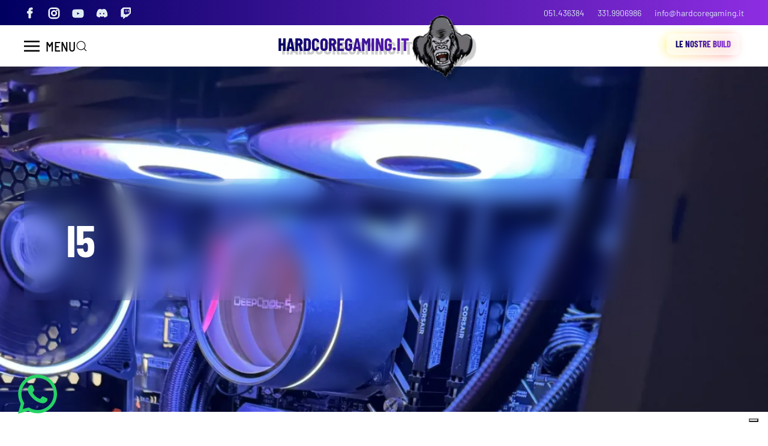

--- FILE ---
content_type: text/html; charset=UTF-8
request_url: https://hardcoregaming.it/tag/i5/
body_size: 15142
content:
<!DOCTYPE html>
<html lang="it-IT">
    <head>
        <meta charset="UTF-8">
        <meta name="viewport" content="width=device-width, initial-scale=1">
        <link rel="icon" href="/wp-content/uploads/2023/01/favicon.png" sizes="any">
                <link rel="apple-touch-icon" href="/wp-content/uploads/2023/01/favicon.png">
                <meta name='robots' content='index, follow, max-image-preview:large, max-snippet:-1, max-video-preview:-1' />
	<style>img:is([sizes="auto" i], [sizes^="auto," i]) { contain-intrinsic-size: 3000px 1500px }</style>
	
	<!-- This site is optimized with the Yoast SEO plugin v26.4 - https://yoast.com/wordpress/plugins/seo/ -->
	<title>i5 Archivi - Hardcoregaming.it</title>
	<link rel="canonical" href="https://hardcoregaming.it/tag/i5/" />
	<meta property="og:locale" content="it_IT" />
	<meta property="og:type" content="article" />
	<meta property="og:title" content="i5 Archivi - Hardcoregaming.it" />
	<meta property="og:url" content="https://hardcoregaming.it/tag/i5/" />
	<meta property="og:site_name" content="Hardcoregaming.it" />
	<meta name="twitter:card" content="summary_large_image" />
	<script type="application/ld+json" class="yoast-schema-graph">{"@context":"https://schema.org","@graph":[{"@type":"CollectionPage","@id":"https://hardcoregaming.it/tag/i5/","url":"https://hardcoregaming.it/tag/i5/","name":"i5 Archivi - Hardcoregaming.it","isPartOf":{"@id":"https://hardcoregaming.it/#website"},"primaryImageOfPage":{"@id":"https://hardcoregaming.it/tag/i5/#primaryimage"},"image":{"@id":"https://hardcoregaming.it/tag/i5/#primaryimage"},"thumbnailUrl":"https://hardcoregaming.it/wp-content/uploads/2023/01/BUILD-SMALL-31012023.png","breadcrumb":{"@id":"https://hardcoregaming.it/tag/i5/#breadcrumb"},"inLanguage":"it-IT"},{"@type":"ImageObject","inLanguage":"it-IT","@id":"https://hardcoregaming.it/tag/i5/#primaryimage","url":"https://hardcoregaming.it/wp-content/uploads/2023/01/BUILD-SMALL-31012023.png","contentUrl":"https://hardcoregaming.it/wp-content/uploads/2023/01/BUILD-SMALL-31012023.png","width":1912,"height":3361},{"@type":"BreadcrumbList","@id":"https://hardcoregaming.it/tag/i5/#breadcrumb","itemListElement":[{"@type":"ListItem","position":1,"name":"Home","item":"https://hardcoregaming.it/"},{"@type":"ListItem","position":2,"name":"i5"}]},{"@type":"WebSite","@id":"https://hardcoregaming.it/#website","url":"https://hardcoregaming.it/","name":"Hardcoregaming.it","description":"Artigiani del Gaming","potentialAction":[{"@type":"SearchAction","target":{"@type":"EntryPoint","urlTemplate":"https://hardcoregaming.it/?s={search_term_string}"},"query-input":{"@type":"PropertyValueSpecification","valueRequired":true,"valueName":"search_term_string"}}],"inLanguage":"it-IT"}]}</script>
	<!-- / Yoast SEO plugin. -->


<link rel='dns-prefetch' href='//cdnjs.cloudflare.com' />
<link rel="alternate" type="application/rss+xml" title="Hardcoregaming.it &raquo; Feed" href="https://hardcoregaming.it/feed/" />
<link rel="alternate" type="application/rss+xml" title="Hardcoregaming.it &raquo; Feed dei commenti" href="https://hardcoregaming.it/comments/feed/" />
<link rel="alternate" type="application/rss+xml" title="Hardcoregaming.it &raquo; i5 Feed del tag" href="https://hardcoregaming.it/tag/i5/feed/" />
<script type="text/javascript">
/* <![CDATA[ */
window._wpemojiSettings = {"baseUrl":"https:\/\/s.w.org\/images\/core\/emoji\/16.0.1\/72x72\/","ext":".png","svgUrl":"https:\/\/s.w.org\/images\/core\/emoji\/16.0.1\/svg\/","svgExt":".svg","source":{"concatemoji":"https:\/\/hardcoregaming.it\/wp-includes\/js\/wp-emoji-release.min.js?ver=6.8.3"}};
/*! This file is auto-generated */
!function(s,n){var o,i,e;function c(e){try{var t={supportTests:e,timestamp:(new Date).valueOf()};sessionStorage.setItem(o,JSON.stringify(t))}catch(e){}}function p(e,t,n){e.clearRect(0,0,e.canvas.width,e.canvas.height),e.fillText(t,0,0);var t=new Uint32Array(e.getImageData(0,0,e.canvas.width,e.canvas.height).data),a=(e.clearRect(0,0,e.canvas.width,e.canvas.height),e.fillText(n,0,0),new Uint32Array(e.getImageData(0,0,e.canvas.width,e.canvas.height).data));return t.every(function(e,t){return e===a[t]})}function u(e,t){e.clearRect(0,0,e.canvas.width,e.canvas.height),e.fillText(t,0,0);for(var n=e.getImageData(16,16,1,1),a=0;a<n.data.length;a++)if(0!==n.data[a])return!1;return!0}function f(e,t,n,a){switch(t){case"flag":return n(e,"\ud83c\udff3\ufe0f\u200d\u26a7\ufe0f","\ud83c\udff3\ufe0f\u200b\u26a7\ufe0f")?!1:!n(e,"\ud83c\udde8\ud83c\uddf6","\ud83c\udde8\u200b\ud83c\uddf6")&&!n(e,"\ud83c\udff4\udb40\udc67\udb40\udc62\udb40\udc65\udb40\udc6e\udb40\udc67\udb40\udc7f","\ud83c\udff4\u200b\udb40\udc67\u200b\udb40\udc62\u200b\udb40\udc65\u200b\udb40\udc6e\u200b\udb40\udc67\u200b\udb40\udc7f");case"emoji":return!a(e,"\ud83e\udedf")}return!1}function g(e,t,n,a){var r="undefined"!=typeof WorkerGlobalScope&&self instanceof WorkerGlobalScope?new OffscreenCanvas(300,150):s.createElement("canvas"),o=r.getContext("2d",{willReadFrequently:!0}),i=(o.textBaseline="top",o.font="600 32px Arial",{});return e.forEach(function(e){i[e]=t(o,e,n,a)}),i}function t(e){var t=s.createElement("script");t.src=e,t.defer=!0,s.head.appendChild(t)}"undefined"!=typeof Promise&&(o="wpEmojiSettingsSupports",i=["flag","emoji"],n.supports={everything:!0,everythingExceptFlag:!0},e=new Promise(function(e){s.addEventListener("DOMContentLoaded",e,{once:!0})}),new Promise(function(t){var n=function(){try{var e=JSON.parse(sessionStorage.getItem(o));if("object"==typeof e&&"number"==typeof e.timestamp&&(new Date).valueOf()<e.timestamp+604800&&"object"==typeof e.supportTests)return e.supportTests}catch(e){}return null}();if(!n){if("undefined"!=typeof Worker&&"undefined"!=typeof OffscreenCanvas&&"undefined"!=typeof URL&&URL.createObjectURL&&"undefined"!=typeof Blob)try{var e="postMessage("+g.toString()+"("+[JSON.stringify(i),f.toString(),p.toString(),u.toString()].join(",")+"));",a=new Blob([e],{type:"text/javascript"}),r=new Worker(URL.createObjectURL(a),{name:"wpTestEmojiSupports"});return void(r.onmessage=function(e){c(n=e.data),r.terminate(),t(n)})}catch(e){}c(n=g(i,f,p,u))}t(n)}).then(function(e){for(var t in e)n.supports[t]=e[t],n.supports.everything=n.supports.everything&&n.supports[t],"flag"!==t&&(n.supports.everythingExceptFlag=n.supports.everythingExceptFlag&&n.supports[t]);n.supports.everythingExceptFlag=n.supports.everythingExceptFlag&&!n.supports.flag,n.DOMReady=!1,n.readyCallback=function(){n.DOMReady=!0}}).then(function(){return e}).then(function(){var e;n.supports.everything||(n.readyCallback(),(e=n.source||{}).concatemoji?t(e.concatemoji):e.wpemoji&&e.twemoji&&(t(e.twemoji),t(e.wpemoji)))}))}((window,document),window._wpemojiSettings);
/* ]]> */
</script>
<style id='wp-emoji-styles-inline-css' type='text/css'>

	img.wp-smiley, img.emoji {
		display: inline !important;
		border: none !important;
		box-shadow: none !important;
		height: 1em !important;
		width: 1em !important;
		margin: 0 0.07em !important;
		vertical-align: -0.1em !important;
		background: none !important;
		padding: 0 !important;
	}
</style>
<link rel='stylesheet' id='wp-block-library-css' href='https://hardcoregaming.it/wp-includes/css/dist/block-library/style.min.css?ver=6.8.3' type='text/css' media='all' />
<style id='classic-theme-styles-inline-css' type='text/css'>
/*! This file is auto-generated */
.wp-block-button__link{color:#fff;background-color:#32373c;border-radius:9999px;box-shadow:none;text-decoration:none;padding:calc(.667em + 2px) calc(1.333em + 2px);font-size:1.125em}.wp-block-file__button{background:#32373c;color:#fff;text-decoration:none}
</style>
<style id='global-styles-inline-css' type='text/css'>
:root{--wp--preset--aspect-ratio--square: 1;--wp--preset--aspect-ratio--4-3: 4/3;--wp--preset--aspect-ratio--3-4: 3/4;--wp--preset--aspect-ratio--3-2: 3/2;--wp--preset--aspect-ratio--2-3: 2/3;--wp--preset--aspect-ratio--16-9: 16/9;--wp--preset--aspect-ratio--9-16: 9/16;--wp--preset--color--black: #000000;--wp--preset--color--cyan-bluish-gray: #abb8c3;--wp--preset--color--white: #ffffff;--wp--preset--color--pale-pink: #f78da7;--wp--preset--color--vivid-red: #cf2e2e;--wp--preset--color--luminous-vivid-orange: #ff6900;--wp--preset--color--luminous-vivid-amber: #fcb900;--wp--preset--color--light-green-cyan: #7bdcb5;--wp--preset--color--vivid-green-cyan: #00d084;--wp--preset--color--pale-cyan-blue: #8ed1fc;--wp--preset--color--vivid-cyan-blue: #0693e3;--wp--preset--color--vivid-purple: #9b51e0;--wp--preset--gradient--vivid-cyan-blue-to-vivid-purple: linear-gradient(135deg,rgba(6,147,227,1) 0%,rgb(155,81,224) 100%);--wp--preset--gradient--light-green-cyan-to-vivid-green-cyan: linear-gradient(135deg,rgb(122,220,180) 0%,rgb(0,208,130) 100%);--wp--preset--gradient--luminous-vivid-amber-to-luminous-vivid-orange: linear-gradient(135deg,rgba(252,185,0,1) 0%,rgba(255,105,0,1) 100%);--wp--preset--gradient--luminous-vivid-orange-to-vivid-red: linear-gradient(135deg,rgba(255,105,0,1) 0%,rgb(207,46,46) 100%);--wp--preset--gradient--very-light-gray-to-cyan-bluish-gray: linear-gradient(135deg,rgb(238,238,238) 0%,rgb(169,184,195) 100%);--wp--preset--gradient--cool-to-warm-spectrum: linear-gradient(135deg,rgb(74,234,220) 0%,rgb(151,120,209) 20%,rgb(207,42,186) 40%,rgb(238,44,130) 60%,rgb(251,105,98) 80%,rgb(254,248,76) 100%);--wp--preset--gradient--blush-light-purple: linear-gradient(135deg,rgb(255,206,236) 0%,rgb(152,150,240) 100%);--wp--preset--gradient--blush-bordeaux: linear-gradient(135deg,rgb(254,205,165) 0%,rgb(254,45,45) 50%,rgb(107,0,62) 100%);--wp--preset--gradient--luminous-dusk: linear-gradient(135deg,rgb(255,203,112) 0%,rgb(199,81,192) 50%,rgb(65,88,208) 100%);--wp--preset--gradient--pale-ocean: linear-gradient(135deg,rgb(255,245,203) 0%,rgb(182,227,212) 50%,rgb(51,167,181) 100%);--wp--preset--gradient--electric-grass: linear-gradient(135deg,rgb(202,248,128) 0%,rgb(113,206,126) 100%);--wp--preset--gradient--midnight: linear-gradient(135deg,rgb(2,3,129) 0%,rgb(40,116,252) 100%);--wp--preset--font-size--small: 13px;--wp--preset--font-size--medium: 20px;--wp--preset--font-size--large: 36px;--wp--preset--font-size--x-large: 42px;--wp--preset--spacing--20: 0.44rem;--wp--preset--spacing--30: 0.67rem;--wp--preset--spacing--40: 1rem;--wp--preset--spacing--50: 1.5rem;--wp--preset--spacing--60: 2.25rem;--wp--preset--spacing--70: 3.38rem;--wp--preset--spacing--80: 5.06rem;--wp--preset--shadow--natural: 6px 6px 9px rgba(0, 0, 0, 0.2);--wp--preset--shadow--deep: 12px 12px 50px rgba(0, 0, 0, 0.4);--wp--preset--shadow--sharp: 6px 6px 0px rgba(0, 0, 0, 0.2);--wp--preset--shadow--outlined: 6px 6px 0px -3px rgba(255, 255, 255, 1), 6px 6px rgba(0, 0, 0, 1);--wp--preset--shadow--crisp: 6px 6px 0px rgba(0, 0, 0, 1);}:where(.is-layout-flex){gap: 0.5em;}:where(.is-layout-grid){gap: 0.5em;}body .is-layout-flex{display: flex;}.is-layout-flex{flex-wrap: wrap;align-items: center;}.is-layout-flex > :is(*, div){margin: 0;}body .is-layout-grid{display: grid;}.is-layout-grid > :is(*, div){margin: 0;}:where(.wp-block-columns.is-layout-flex){gap: 2em;}:where(.wp-block-columns.is-layout-grid){gap: 2em;}:where(.wp-block-post-template.is-layout-flex){gap: 1.25em;}:where(.wp-block-post-template.is-layout-grid){gap: 1.25em;}.has-black-color{color: var(--wp--preset--color--black) !important;}.has-cyan-bluish-gray-color{color: var(--wp--preset--color--cyan-bluish-gray) !important;}.has-white-color{color: var(--wp--preset--color--white) !important;}.has-pale-pink-color{color: var(--wp--preset--color--pale-pink) !important;}.has-vivid-red-color{color: var(--wp--preset--color--vivid-red) !important;}.has-luminous-vivid-orange-color{color: var(--wp--preset--color--luminous-vivid-orange) !important;}.has-luminous-vivid-amber-color{color: var(--wp--preset--color--luminous-vivid-amber) !important;}.has-light-green-cyan-color{color: var(--wp--preset--color--light-green-cyan) !important;}.has-vivid-green-cyan-color{color: var(--wp--preset--color--vivid-green-cyan) !important;}.has-pale-cyan-blue-color{color: var(--wp--preset--color--pale-cyan-blue) !important;}.has-vivid-cyan-blue-color{color: var(--wp--preset--color--vivid-cyan-blue) !important;}.has-vivid-purple-color{color: var(--wp--preset--color--vivid-purple) !important;}.has-black-background-color{background-color: var(--wp--preset--color--black) !important;}.has-cyan-bluish-gray-background-color{background-color: var(--wp--preset--color--cyan-bluish-gray) !important;}.has-white-background-color{background-color: var(--wp--preset--color--white) !important;}.has-pale-pink-background-color{background-color: var(--wp--preset--color--pale-pink) !important;}.has-vivid-red-background-color{background-color: var(--wp--preset--color--vivid-red) !important;}.has-luminous-vivid-orange-background-color{background-color: var(--wp--preset--color--luminous-vivid-orange) !important;}.has-luminous-vivid-amber-background-color{background-color: var(--wp--preset--color--luminous-vivid-amber) !important;}.has-light-green-cyan-background-color{background-color: var(--wp--preset--color--light-green-cyan) !important;}.has-vivid-green-cyan-background-color{background-color: var(--wp--preset--color--vivid-green-cyan) !important;}.has-pale-cyan-blue-background-color{background-color: var(--wp--preset--color--pale-cyan-blue) !important;}.has-vivid-cyan-blue-background-color{background-color: var(--wp--preset--color--vivid-cyan-blue) !important;}.has-vivid-purple-background-color{background-color: var(--wp--preset--color--vivid-purple) !important;}.has-black-border-color{border-color: var(--wp--preset--color--black) !important;}.has-cyan-bluish-gray-border-color{border-color: var(--wp--preset--color--cyan-bluish-gray) !important;}.has-white-border-color{border-color: var(--wp--preset--color--white) !important;}.has-pale-pink-border-color{border-color: var(--wp--preset--color--pale-pink) !important;}.has-vivid-red-border-color{border-color: var(--wp--preset--color--vivid-red) !important;}.has-luminous-vivid-orange-border-color{border-color: var(--wp--preset--color--luminous-vivid-orange) !important;}.has-luminous-vivid-amber-border-color{border-color: var(--wp--preset--color--luminous-vivid-amber) !important;}.has-light-green-cyan-border-color{border-color: var(--wp--preset--color--light-green-cyan) !important;}.has-vivid-green-cyan-border-color{border-color: var(--wp--preset--color--vivid-green-cyan) !important;}.has-pale-cyan-blue-border-color{border-color: var(--wp--preset--color--pale-cyan-blue) !important;}.has-vivid-cyan-blue-border-color{border-color: var(--wp--preset--color--vivid-cyan-blue) !important;}.has-vivid-purple-border-color{border-color: var(--wp--preset--color--vivid-purple) !important;}.has-vivid-cyan-blue-to-vivid-purple-gradient-background{background: var(--wp--preset--gradient--vivid-cyan-blue-to-vivid-purple) !important;}.has-light-green-cyan-to-vivid-green-cyan-gradient-background{background: var(--wp--preset--gradient--light-green-cyan-to-vivid-green-cyan) !important;}.has-luminous-vivid-amber-to-luminous-vivid-orange-gradient-background{background: var(--wp--preset--gradient--luminous-vivid-amber-to-luminous-vivid-orange) !important;}.has-luminous-vivid-orange-to-vivid-red-gradient-background{background: var(--wp--preset--gradient--luminous-vivid-orange-to-vivid-red) !important;}.has-very-light-gray-to-cyan-bluish-gray-gradient-background{background: var(--wp--preset--gradient--very-light-gray-to-cyan-bluish-gray) !important;}.has-cool-to-warm-spectrum-gradient-background{background: var(--wp--preset--gradient--cool-to-warm-spectrum) !important;}.has-blush-light-purple-gradient-background{background: var(--wp--preset--gradient--blush-light-purple) !important;}.has-blush-bordeaux-gradient-background{background: var(--wp--preset--gradient--blush-bordeaux) !important;}.has-luminous-dusk-gradient-background{background: var(--wp--preset--gradient--luminous-dusk) !important;}.has-pale-ocean-gradient-background{background: var(--wp--preset--gradient--pale-ocean) !important;}.has-electric-grass-gradient-background{background: var(--wp--preset--gradient--electric-grass) !important;}.has-midnight-gradient-background{background: var(--wp--preset--gradient--midnight) !important;}.has-small-font-size{font-size: var(--wp--preset--font-size--small) !important;}.has-medium-font-size{font-size: var(--wp--preset--font-size--medium) !important;}.has-large-font-size{font-size: var(--wp--preset--font-size--large) !important;}.has-x-large-font-size{font-size: var(--wp--preset--font-size--x-large) !important;}
:where(.wp-block-post-template.is-layout-flex){gap: 1.25em;}:where(.wp-block-post-template.is-layout-grid){gap: 1.25em;}
:where(.wp-block-columns.is-layout-flex){gap: 2em;}:where(.wp-block-columns.is-layout-grid){gap: 2em;}
:root :where(.wp-block-pullquote){font-size: 1.5em;line-height: 1.6;}
</style>
<link href="https://hardcoregaming.it/wp-content/themes/yootheme-smallwebwoo/css/theme.1.css?ver=1732636984" rel="stylesheet">
<link href="https://hardcoregaming.it/wp-content/themes/yootheme-smallwebwoo/css/custom.css?ver=4.3.5" rel="stylesheet">
<link rel="https://api.w.org/" href="https://hardcoregaming.it/wp-json/" /><link rel="alternate" title="JSON" type="application/json" href="https://hardcoregaming.it/wp-json/wp/v2/tags/332" /><link rel="EditURI" type="application/rsd+xml" title="RSD" href="https://hardcoregaming.it/xmlrpc.php?rsd" />
<meta name="generator" content="WordPress 6.8.3" />
<link rel="manifest" href="https://hardcoregaming.it/manifest.json"><script src="https://hardcoregaming.it/wp-content/themes/yootheme/packages/theme-analytics/app/analytics.min.js?ver=4.3.5" defer></script>
<script src="https://hardcoregaming.it/wp-content/themes/yootheme/vendor/assets/uikit/dist/js/uikit.min.js?ver=4.3.5"></script>
<script src="https://hardcoregaming.it/wp-content/themes/yootheme/vendor/assets/uikit/dist/js/uikit-icons.min.js?ver=4.3.5"></script>
<script src="https://hardcoregaming.it/wp-content/themes/yootheme/js/theme.js?ver=4.3.5"></script>
<script>window.yootheme ||= {}; var $theme = yootheme.theme = {"i18n":{"close":{"label":"Close"},"totop":{"label":"Back to top"},"marker":{"label":"Open"},"navbarToggleIcon":{"label":"Open menu"},"paginationPrevious":{"label":"Previous page"},"paginationNext":{"label":"Next page"},"searchIcon":{"toggle":"Open Search","submit":"Submit Search"},"slider":{"next":"Next slide","previous":"Previous slide","slideX":"Slide %s","slideLabel":"%s of %s"},"slideshow":{"next":"Next slide","previous":"Previous slide","slideX":"Slide %s","slideLabel":"%s of %s"},"lightboxPanel":{"next":"Next slide","previous":"Previous slide","slideLabel":"%s of %s","close":"Close"}},"google_analytics":"G-Z162869LWW","google_analytics_anonymize":""};</script>
<link rel="icon" href="/wp-content/uploads/2023/01/favicon.png" sizes="any">
<link rel="apple-touch-icon" href="/wp-content/uploads/2023/01/favicon.png">
        <script>
                const USER_INFO = {userNicename : ['']};
        </script>
        <script type="text/javascript">
var _iub = _iub || [];
_iub.csConfiguration = {"askConsentAtCookiePolicyUpdate":true,"countryDetection":true,"enableLgpd":true,"enableUspr":true,"floatingPreferencesButtonDisplay":"bottom-right","invalidateConsentWithoutLog":true,"lgpdAppliesGlobally":false,"perPurposeConsent":true,"siteId":2936641,"whitelabel":false,"cookiePolicyId":83238110,"lang":"it", "banner":{ "acceptButtonColor":"#5e2de2","acceptButtonDisplay":true,"backgroundColor":"#FFFFFF","brandBackgroundColor":"#FFFFFF","closeButtonDisplay":false,"customizeButtonColor":"#5e2de2","customizeButtonDisplay":true,"explicitWithdrawal":true,"listPurposes":true,"logo":"https://hardcoregaming.it/wp-content/uploads/2023/01/LOGO-HARDCOREGAMING-1.png","linksColor":"#000000","position":"float-top-center","rejectButtonDisplay":true,"textColor":"#000000" }};
</script>
<script type="text/javascript" src="//cdn.iubenda.com/cs/gpp/stub.js"></script>
<script type="text/javascript" src="//cdn.iubenda.com/cs/iubenda_cs.js" charset="UTF-8" async></script>

<!-- Google tag (gtag.js) - Google Analytics -->
<script async src="https://www.googletagmanager.com/gtag/js?id=G-HCYTHMCDYC">
</script>
<script>
  window.dataLayer = window.dataLayer || [];
  function gtag(){dataLayer.push(arguments);}
  gtag('js', new Date());

  gtag('config', 'G-HCYTHMCDYC');
</script>
    </head>
    <body class="archive tag tag-i5 tag-332 wp-theme-yootheme wp-child-theme-yootheme-smallwebwoo ">
        
        
        
        <div class="tm-page">

                        


<div class="tm-header-mobile uk-hidden@m">


        <div uk-sticky cls-active="uk-navbar-sticky" sel-target=".uk-navbar-container">
    
        <div class="uk-navbar-container">

            <div class="uk-container uk-container-expand">
                <nav class="uk-navbar" uk-navbar="{&quot;container&quot;:&quot;.tm-header-mobile &gt; [uk-sticky]&quot;}">

                                        <div class="uk-navbar-left">

                        
                                                    <a uk-toggle aria-label="Open Menu" href="#tm-dialog-mobile" class="uk-navbar-toggle">

        
        <div uk-navbar-toggle-icon></div>

        
    </a>                        
                    </div>
                    
                                        <div class="uk-navbar-center">

                                                    <a href="https://hardcoregaming.it/" aria-label="Back to home" class="uk-logo uk-navbar-item">
    HardcoreGaming.IT    <img src="https://hardcoregaming.it/wp-content/uploads/2023/01/LOGO-HARDCOREGAMING-1.png" class="logo-hardcoregaming-gorilla" width="100">
</a>                        
                        
                    </div>
                    
                    
                </nav>
            </div>

        </div>

        </div>
    




        <div id="tm-dialog-mobile" uk-offcanvas="container: true; overlay: true" mode="slide">
        <div class="uk-offcanvas-bar uk-flex uk-flex-column">

                        <button class="uk-offcanvas-close uk-close-large" type="button" uk-close uk-toggle="cls: uk-close-large; mode: media; media: @s"></button>
            
                        <div class="uk-margin-auto-bottom">
                
<div class="uk-grid uk-child-width-1-1" uk-grid>    <div>
<div class="uk-panel widget widget_nav_menu" id="nav_menu-2">

    
    
<ul class="uk-nav uk-nav-default">
    
	<li class="menu-item menu-item-type-post_type menu-item-object-page menu-item-home"><a href="https://hardcoregaming.it/"><span class="uk-margin-small-right" uk-icon="icon: fa6-regular--hand-peace;"></span> Home</a></li>
	<li class="menu-item menu-item-type-post_type menu-item-object-page"><a href="https://hardcoregaming.it/cosa-facciamo/"><span class="uk-margin-small-right" uk-icon="icon: octicons-large--smiley;"></span> Cosa Facciamo</a></li>
	<li class="menu-item menu-item-type-post_type menu-item-object-page"><a href="https://hardcoregaming.it/contatti/"><span class="uk-margin-small-right" uk-icon="icon: octicons--pin;"></span> Contatti</a></li>
	<li class="menu-item menu-item-type-post_type menu-item-object-page current_page_parent uk-active"><a href="https://hardcoregaming.it/blog/"><span class="uk-margin-small-right" uk-icon="icon: fa6-regular--folder-open;"></span> Blog</a></li>
	<li class="menu-item menu-item-type-post_type menu-item-object-page"><a href="https://hardcoregaming.it/faq-domande-frequenti/"><span class="uk-margin-small-right" uk-icon="icon: octicons-large--book;"></span> FAQ – Domande frequenti</a></li>
	<li class="menu-item menu-item-type-post_type menu-item-object-page"><a href="https://hardcoregaming.it/spedizione/"><span class="uk-margin-small-right" uk-icon="icon: fa6-solid--truck-moving;"></span> Spedizione</a></li>
	<li class="menu-item menu-item-type-post_type menu-item-object-page"><a href="https://hardcoregaming.it/pagamenti-e-resi/"><span class="uk-margin-small-right" uk-icon="icon: octicons--credit-card;"></span> Pagamenti e Resi</a></li>
	<li class="menu-item menu-item-type-post_type menu-item-object-page"><a href="https://hardcoregaming.it/garanzia/"><span class="uk-margin-small-right" uk-icon="icon: octicons--file-badge;"></span> Garanzia</a></li>
	<li class="menu-item menu-item-type-post_type menu-item-object-page"><a href="https://hardcoregaming.it/termini-e-condizioni/"><span class="uk-margin-small-right" uk-icon="icon: fa6-solid--book-open;"></span> Termini e Condizioni</a></li></ul>

</div>
</div>    <div>
<div class="uk-panel widget widget_builderwidget" id="builderwidget-19">

    
    <div class="uk-grid tm-grid-expand uk-child-width-1-1 uk-grid-margin">
<div class="uk-width-1-1">
    
        
            
            
            
                
                    <div><div class="configuratore-btn-container" style="display:inline-block;">
<a href="https://hardcoregaming.it/le-nostre-build/">
<span>
    <span class="header-conf-btn">
 Le Nostre Build
    </span>
</span>
    </a>
</div></div>
                
            
        
    
</div></div>
</div>
</div>    <div>
<div class="uk-panel widget widget_search" id="search-3">

    
    

    <form id="search-0" action="https://hardcoregaming.it" method="get" role="search" class="uk-search uk-search-default uk-width-1-1"><span uk-search-icon></span><input name="s" placeholder="Cerca" required aria-label="Cerca" type="search" class="uk-search-input"></form>






</div>
</div>    <div>
<div class="uk-panel">

    
    <ul class="uk-flex-inline uk-flex-middle uk-flex-nowrap uk-grid-small" uk-grid>                    <li><a href="https://www.facebook.com/hardcoregaming.it" class="uk-preserve-width uk-icon-link" rel="noreferrer"><span uk-icon="icon: facebook;"></span></a></li>
                    <li><a href="https://www.instagram.com/hardcoregaming.it/" class="uk-preserve-width uk-icon-link" rel="noreferrer"><span uk-icon="icon: instagram;"></span></a></li>
                    <li><a href="https://discord.gg/Jv9UX29kdT" class="uk-preserve-width uk-icon-link" rel="noreferrer"><span uk-icon="icon: discord;"></span></a></li>
                    <li><a href="https://www.tiktok.com/@hardcoregaming.it" class="uk-preserve-width uk-icon-link" rel="noreferrer"><span uk-icon="icon: tiktok;"></span></a></li>
            </ul>
</div>
</div></div>            </div>
            
            
        </div>
    </div>
    
    
    

</div>


<div class="tm-toolbar tm-toolbar-default uk-visible@m">
    <div class="uk-container uk-flex uk-flex-middle uk-container-large">

                <div class="hg-toolbar-content-left">
            <div class="uk-grid-medium uk-child-width-auto uk-flex-middle" uk-grid="margin: uk-margin-small-top">

                                <div>
<div class="uk-panel widget widget_builderwidget" id="builderwidget-5">

    
    <div class="toolbar-left-container uk-grid tm-grid-expand uk-child-width-1-1 uk-grid-margin">
<div class="uk-width-1-1">
    
        
            
            
            
                
                    
<div class="toolbar-left-social uk-margin" uk-scrollspy="target: [uk-scrollspy-class];">    <div class="uk-child-width-auto uk-grid-small uk-flex-inline" uk-grid>
            <div>
<a class="el-link uk-link-muted" href="https://www.facebook.com/hardcoregaming.it" rel="noreferrer"><span uk-icon="icon: facebook;"></span></a></div>
            <div>
<a class="el-link uk-link-muted" href="https://www.instagram.com/hardcoregaming.it/" rel="noreferrer"><span uk-icon="icon: instagram;"></span></a></div>
            <div>
<a class="el-link uk-link-muted" href="https://www.youtube.com/channel/UC9cvr_TxHr1DtTgEHhiFClA" rel="noreferrer"><span uk-icon="icon: youtube;"></span></a></div>
            <div>
<a class="el-link uk-link-muted" href="https://discord.gg/Jv9UX29kdT" rel="noreferrer"><span uk-icon="icon: discord;"></span></a></div>
            <div>
<a class="el-link uk-link-muted" href="https://www.twitch.tv/kornigor86" rel="noreferrer"><span uk-icon="icon: twitch;"></span></a></div>
    
    </div></div>
                
            
        
    
</div></div>
</div>
</div>                
                
            </div>
        </div>
        
                <div class="hg-toolbar-content-right">
            <div class="uk-grid-large uk-child-width-auto uk-flex-middle" uk-grid="margin: uk-margin-small-top">
                <div>
<div class="uk-panel widget widget_builderwidget" id="builderwidget-17">

    
    <div class="uk-grid tm-grid-expand uk-child-width-1-1 uk-grid-margin">
<div class="uk-width-1-1">
    
        
            
            
            
                
                    
<ul class="uk-list uk-list-collapse uk-column-1-4@s toolbar-right-link uk-position-relative uk-width-large uk-text-left" uk-scrollspy="target: [uk-scrollspy-class];">
    
    
                <li class="el-item">            
        <a href="tel:051436384" class="uk-link-toggle">    
        <div class="uk-grid-small uk-child-width-expand uk-flex-nowrap uk-flex-middle" uk-grid>            <div class="uk-width-auto uk-link"><span class="el-image" uk-icon="icon: fa6-solid--city;"></span></div>            <div>
                <div class="el-content uk-panel"><span class="uk-link uk-margin-remove-last-child"><p>051.436384</p></span></div>            </div>
        </div>
        </a>    
        </li>                <li class="el-item">            
    
        <div class="uk-grid-small uk-child-width-expand uk-flex-nowrap uk-flex-middle" uk-grid>            <div class="uk-width-auto"><span class="el-image" uk-icon="icon: octicons--rocket;"></span></div>            <div>
                <div class="el-content uk-panel"><p><a href="tel:3319906986">331.9906986 </a></p></div>            </div>
        </div>
    
        </li>                <li class="el-item">            
    
        <div class="uk-grid-small uk-child-width-expand uk-flex-nowrap uk-flex-middle" uk-grid>            <div class="uk-width-auto"><span class="el-image" uk-icon="icon: fa6-solid--envelope-open-text;"></span></div>            <div>
                <div class="el-content uk-panel"><a href="mailto:info@hardcoregaming.it"><span class="">info@hardcoregaming.it</span></a></div>            </div>
        </div>
    
        </li>        
    
    
</ul>
                
            
        
    
</div></div>
</div>
</div>            </div>
        </div>
        
    </div>
</div>

<div class="tm-header uk-visible@m" uk-header>



        <div uk-sticky media="@m" cls-active="uk-navbar-sticky" sel-target=".uk-navbar-container">
    
        <div class="uk-navbar-container uk-navbar-primary">

            <div class="uk-container uk-container-large">
                <nav class="uk-navbar" uk-navbar="{&quot;align&quot;:&quot;left&quot;,&quot;container&quot;:&quot;.tm-header &gt; [uk-sticky]&quot;,&quot;boundary&quot;:&quot;.tm-header .uk-navbar-container&quot;}">

                                        <div class="uk-navbar-left">

                        
                                                    <a uk-toggle aria-label="Open Menu" href="#tm-dialog" class="uk-navbar-toggle">

        
        <div uk-navbar-toggle-icon></div>

                <span class="uk-margin-small-left uk-text-middle">Menu</span>
        
    </a>
    <a class="uk-navbar-toggle" href="#search-1-modal" uk-search-icon uk-toggle></a>

    <div id="search-1-modal" class="uk-modal-full" uk-modal="container: true">
      <script>var searchModalId = "search-1-modal";</script>
        <div class="uk-modal-dialog uk-flex uk-flex-center uk-flex-middle sm-modal-search" uk-height-viewport>
            <button class="uk-modal-close-full uk-close-large sm-modal-close-xlarge" type="button" uk-close uk-toggle="cls: uk-modal-close-full uk-close-large uk-modal-close-default; mode: media; media: @s" ></button>

            <div class="uk-grid-large sm-search-text-container container-dialog-search" uk-grid>
              <div class="uk-flex uk-flex-center uk-flex-column">
                <div class="sm-modal-search-text">
                  <h2>Cerca in <span class="text-bg-black-color-white">Hardcoregaming.it</span></h2>
                </div>
                <div class="uk-search ">
                    <form id="search-d3f4" action="https://hardcoregaming.it" method="get" role="search" class="uk-search uk-search-medium">
                      <input name="s" placeholder="Cerca" required="" type="search" class="uk-search-input uk-text-center sm-input-search" autofocus="">
                      <div class="uk-margin-medium-top"><button type="submit" href="#" class="el-link uk-button uk-button-primary">Cerca</button></div>
                    </form>
                </div>
              </div>
            </div>

        </div>
    </div>






                        
                        
                    </div>
                    
                                        <div class="uk-navbar-center">

                                                    <a href="https://hardcoregaming.it/" aria-label="Back to home" class="uk-logo uk-navbar-item">
    HardcoreGaming.IT    <img src="https://hardcoregaming.it/wp-content/uploads/2023/01/LOGO-HARDCOREGAMING-1.png" class="logo-hardcoregaming-gorilla" width="100">
</a>                        
                        
                    </div>
                    
                                        <div class="uk-navbar-right">

                        
                                                    
<div class="uk-navbar-item widget widget_builderwidget" id="builderwidget-3">

    
    <div class="uk-grid tm-grid-expand uk-child-width-1-1 uk-grid-margin">
<div class="uk-width-1-1">
    
        
            
            
            
                
                    <div class="header-container-btn-configuratore"><div class="configuratore-btn-container">
<a href="https://hardcoregaming.it/le-nostre-build/">
<span>
    <span class="header-conf-btn">
 Le nostre Build
    </span>
</span>
    </a>
</div></div>
                
            
        
    
</div></div>
</div>
                        
                    </div>
                    
                </nav>
            </div>

        </div>

        </div>
    






    
        <div id="tm-dialog" class="uk-modal-full" uk-modal>
        <div class="uk-modal-dialog uk-flex">

            <button class="uk-modal-close-full uk-close-large" type="button" uk-close uk-toggle="cls: uk-close-large; mode: media; media: @s"></button>
            
            <div class="uk-modal-body uk-padding-large uk-margin-auto uk-flex uk-flex-column uk-box-sizing-content uk-width-large" uk-height-viewport>

                                <div class="uk-margin-auto-bottom">
                    
<div class="uk-panel widget widget_builderwidget" id="builderwidget-13">

    
    <div class="uk-grid tm-grid-expand uk-grid-margin" uk-grid>
<div class="uk-width-1-3@m">
    
        
            
            
            
                
                    
<h1>        <span class="text-bg-black-color-white">Hardcoregaming</span>    </h1>
<ul class="uk-list dialog-navbar-list">        <li class="el-item">

    <div class="uk-child-width-expand uk-grid-small" uk-grid>        <div class="uk-width-auto">
            
            
<div class="el-title uk-margin-remove"><span class="dialog-navbar-number-link"><span uk-icon="icon: home; ratio: 2"></span></span></div>
            
        </div>        <div>

            
            <div class="el-content uk-panel"><a class="uk-margin-remove-last-child" href="https://hardcoregaming.it">Home</a></div>
                                    
        </div>
    </div>
</li>
        <li class="el-item">

    <div class="uk-child-width-expand uk-grid-small" uk-grid>        <div class="uk-width-auto">
            
            
<div class="el-title uk-margin-remove"><span class="dialog-navbar-number-link bg-blu"><span uk-icon="icon: users; ratio:2" class="uk-icon"><svg width="30" height="30" viewBox="0 0 20 20" xmlns="http://www.w3.org/2000/svg"><circle fill="none" stroke="#000" stroke-width="1.1" cx="7.7" cy="8.6" r="3.5"></circle><path fill="none" stroke="#000" stroke-width="1.1" d="M1,18.1 C1.7,14.6 4.4,12.1 7.6,12.1 C10.9,12.1 13.7,14.8 14.3,18.3"></path><path fill="none" stroke="#000" stroke-width="1.1" d="M11.4,4 C12.8,2.4 15.4,2.8 16.3,4.7 C17.2,6.6 15.7,8.9 13.6,8.9 C16.5,8.9 18.8,11.3 19.2,14.1"></path></svg></span></span></div>
            
        </div>        <div>

            
            <div class="el-content uk-panel"><a class="uk-margin-remove-last-child" href="/chi-siamo/">Chi Siamo</a></div>
                                    
        </div>
    </div>
</li>
        <li class="el-item">

    <div class="uk-child-width-expand uk-grid-small" uk-grid>        <div class="uk-width-auto">
            
            
<div class="el-title uk-margin-remove"><span class="dialog-navbar-number-link bg-purple"><span uk-icon="icon: file-text; ratio: 2"></span></span></div>
            
        </div>        <div>

            
            <div class="el-content uk-panel"><a class="uk-margin-remove-last-child" href="/cosa-facciamo/">Cosa Facciamo</a></div>
                                    
        </div>
    </div>
</li>
        <li class="el-item">

    <div class="uk-child-width-expand uk-grid-small" uk-grid>        <div class="uk-width-auto">
            
            
<div class="el-title uk-margin-remove"><span class="dialog-navbar-number-link bg-dark-blu"><span uk-icon="icon: copy; ratio: 2"></span></span></div>
            
        </div>        <div>

            
            <div class="el-content uk-panel"><a class="uk-margin-remove-last-child" href="/blog/">Blog</a></div>
                                    
        </div>
    </div>
</li>
    </ul>
                
            
        
    
</div>
<div class="uk-width-1-3@m">
    
        
            
            
            
                
                    
                
            
        
    
</div>
<div class="uk-width-1-3@m">
    
        
            
            
            
                
                    
<h1>        <span class="text-bg-blurple-color-white">INFORMAZIONI</span>    </h1>
<ul class="uk-list dialog-navbar-list">        <li class="el-item">

    <div class="uk-child-width-expand uk-grid-small" uk-grid>        <div class="uk-width-auto">
            
            
<div class="el-title uk-margin-remove"><span class="dialog-navbar-number-link bg-purple"><span uk-icon="icon: fa6-solid--truck-moving; ratio:2;" class="uk-icon"><svg xmlns="http://www.w3.org/2000/svg" viewBox="0 0 640 512" width="30" height="30"><path d="M416 32c35.3 0 64 28.65 64 64v48h48.8c16.8 0 32.7 7.5 43.4 20.5l57.9 71.9c6.7 7.1 9.9 16.1 9.9 25.3V352c0 17.7-14.3 32-32 32h-1.6c1 5.2 1.6 10.5 1.6 16 0 44.2-35.8 80-80 80s-80-35.8-80-80c0-5.5.6-10.8 1.6-16H286.4c1 5.2 1.6 10.5 1.6 16 0 44.2-35.8 80-80 80-26.2 0-49.4-12.6-64-32-14.6 19.4-37.8 32-64 32-44.18 0-80-35.8-80-80V96c0-35.35 28.65-64 64-64h352zm119 162.9a8.14 8.14 0 00-6.2-2.9H480v64h104.1L535 194.9zM528 432c17.7 0 32-14.3 32-32s-14.3-32-32-32-32 14.3-32 32 14.3 32 32 32zm-320-64c-17.7 0-32 14.3-32 32s14.3 32 32 32 32-14.3 32-32-14.3-32-32-32zM80 432c17.67 0 32-14.3 32-32s-14.33-32-32-32-32 14.3-32 32 14.33 32 32 32z"></path></svg></span></span></div>
            
        </div>        <div>

            
            <div class="el-content uk-panel"><a class="uk-margin-remove-last-child" href="/spedizione/">Spedizione</a></div>
                                    
        </div>
    </div>
</li>
        <li class="el-item">

    <div class="uk-child-width-expand uk-grid-small" uk-grid>        <div class="uk-width-auto">
            
            
<div class="el-title uk-margin-remove"><span class="dialog-navbar-number-link bg-dark-purple"><span uk-icon="icon: octicons--credit-card; ratio:2;" class="uk-icon"><svg xmlns="http://www.w3.org/2000/svg" viewBox="0 0 16 16" width="30" height="30"><path d="M10.75 9a.75.75 0 000 1.5h1.5a.75.75 0 000-1.5h-1.5z"></path><path fill-rule="evenodd" d="M0 3.75C0 2.784.784 2 1.75 2h12.5c.966 0 1.75.784 1.75 1.75v8.5A1.75 1.75 0 0114.25 14H1.75A1.75 1.75 0 010 12.25v-8.5zm14.5 0V5h-13V3.75a.25.25 0 01.25-.25h12.5a.25.25 0 01.25.25zm0 2.75h-13v5.75c0 .138.112.25.25.25h12.5a.25.25 0 00.25-.25V6.5z"></path></svg></span></span></div>
            
        </div>        <div>

            
            <div class="el-content uk-panel"><a class="uk-margin-remove-last-child" href="/pagamenti-e-resi/">Pagamenti e resi</a></div>
                                    
        </div>
    </div>
</li>
        <li class="el-item">

    <div class="uk-child-width-expand uk-grid-small" uk-grid>        <div class="uk-width-auto">
            
            
<div class="el-title uk-margin-remove"><span class="dialog-navbar-number-link bg-darker-purple"><span uk-icon="icon: octicons--file-badge; ratio:2;" class="uk-icon"><svg xmlns="http://www.w3.org/2000/svg" viewBox="0 0 16 16" width="30" height="30"><path d="M2.75 1.5a.25.25 0 00-.25.25v11.5c0 .138.112.25.25.25h3.5a.75.75 0 010 1.5h-3.5A1.75 1.75 0 011 13.25V1.75C1 .784 1.784 0 2.75 0h8a1.75 1.75 0 011.508.862.75.75 0 11-1.289.768.25.25 0 00-.219-.13h-8z"></path><path fill-rule="evenodd" d="M8 7a4 4 0 116.49 3.13l.995 4.973a.75.75 0 01-.991.852l-2.409-.876a.25.25 0 00-.17 0l-2.409.876a.75.75 0 01-.991-.852l.994-4.973A3.993 3.993 0 018 7zm4-2.5a2.5 2.5 0 100 5 2.5 2.5 0 000-5zm0 6.5a4 4 0 001.104-.154l.649 3.243-1.155-.42c-.386-.14-.81-.14-1.196 0l-1.155.42.649-3.243A4 4 0 0012 11z"></path></svg></span></span></div>
            
        </div>        <div>

            
            <div class="el-content uk-panel"><a class="uk-margin-remove-last-child" href="https://hardcoregaming.it/garanzia/">Garanzia</a></div>
                                    
        </div>
    </div>
</li>
        <li class="el-item">

    <div class="uk-child-width-expand uk-grid-small" uk-grid>        <div class="uk-width-auto">
            
            
<div class="el-title uk-margin-remove"><span class="dialog-navbar-number-link bg-blu"><span uk-icon="icon: location; ratio: 2"></span></span></div>
            
        </div>        <div>

            
            <div class="el-content uk-panel"><a class="uk-margin-remove-last-child" href="/contatti/">Contatti</a></div>
                                    
        </div>
    </div>
</li>
    </ul>
                
            
        
    
</div></div><div class="uk-grid tm-grid-expand uk-child-width-1-1 uk-grid-margin">
<div class="uk-width-1-1">
    
        
            
            
            
                
                    <hr><div class="uk-panel uk-text-large uk-margin"><p><small><span class="text-bg-black-color-white">Hardcoregaming.it</span><br>
    via Montefiorino 7 - Bologna
    <br>
    <a href="mailto:info@hardcoregaming.it">info@hardcoregaming.it</a>
    <br>
    <a href="tel:3319906986">331.9906986</a>
    <br>
    </small>
</p></div>
                
            
        
    
</div></div>
</div>
                </div>
                
                
            </div>

        </div>
    </div>
    
    


</div>

            
            
            <!-- Builder #template-jlIz8lOF -->
<div class="archive-product-hero-container uk-visible@m uk-section-default uk-section uk-padding-remove-vertical uk-flex uk-flex-middle" tm-header-transparent-noplaceholder uk-height-viewport="offset-top: true; offset-bottom: 20;">
    
        
        
        
                        <div class="uk-width-1-1">
            
                
                    <div class="uk-visible@m uk-grid tm-grid-expand uk-child-width-1-1 uk-grid-margin">
<div class="uk-width-1-1@m uk-visible@m">
    
        
            
            
            
                
                    
<div uk-slideshow="ratio: false; animation: fade;" class="archive-product-hero-content-blur-animation uk-margin uk-text-left uk-visible@m">
    <div class="uk-position-relative uk-visible-toggle" tabindex="-1">
        
            <ul class="uk-slideshow-items" style="min-height: max(400px, 80vh);">                
                    <li class="el-item uk-inverse-light">


        <div class="uk-position-cover uk-animation-kenburns uk-animation-reverse uk-transform-origin-bottom-right" style="-webkit-animation-duration: 26s; animation-duration: 26s;">    
        <img decoding="async" src="/wp-content/themes/yootheme/cache/d4/BUILD-1-scaled-d44acbfb.webp" srcset="/wp-content/themes/yootheme/cache/85/BUILD-1-scaled-85d4c9ff.webp 768w, /wp-content/themes/yootheme/cache/a4/BUILD-1-scaled-a4351eec.webp 1024w, /wp-content/themes/yootheme/cache/e9/BUILD-1-scaled-e9650bcb.webp 1366w, /wp-content/themes/yootheme/cache/0a/BUILD-1-scaled-0a0a919f.webp 1600w, /wp-content/themes/yootheme/cache/51/BUILD-1-scaled-51f05d00.webp 1920w, /wp-content/themes/yootheme/cache/d4/BUILD-1-scaled-d44acbfb.webp 2560w" sizes="auto, (max-aspect-ratio: 2560/2106) 122vh" width="2560" height="2106" class="el-image" alt loading="lazy" uk-cover>        
        </div>    


<div class="uk-position-cover uk-flex uk-flex-left uk-flex-middle uk-container uk-container-xlarge uk-section">    <div class="el-overlay uk-overlay uk-overlay-primary uk-width-2xlarge uk-transition-slide-top uk-margin-remove-first-child">
    

<div class="el-title uk-heading-medium uk-margin-remove-top uk-margin-remove-bottom">        i5    </div>




    </div></div>
</li>
                            </ul>
        
                <div class="uk-hidden-hover uk-hidden-touch uk-visible@s uk-light"><a class="el-slidenav uk-position-medium uk-position-center-left" href="#" uk-slidenav-previous uk-slideshow-item="previous"></a><a class="el-slidenav uk-position-medium uk-position-center-right" href="#" uk-slidenav-next uk-slideshow-item="next"></a></div>        
        
    </div>
    
</div>
                
            
        
    
</div></div>
                
                        </div>
            
        
    
</div>
<div class="archive-product-hero-container uk-hidden@m uk-section-default uk-section uk-padding-remove-top uk-padding-remove-bottom">
    
        
        
        
            
                
                    <div class="uk-hidden@m uk-grid tm-grid-expand uk-child-width-1-1 uk-grid-margin">
<div class="uk-width-1-1 uk-hidden@m">
    
        
            
            
            
                
                    
<div class="uk-light uk-margin-remove-vertical uk-hidden@m">
    <a class="uk-inline-clip uk-link-toggle" style="min-height: 500px;" href="/contatti/">
        
            
<img decoding="async" src="/wp-content/themes/yootheme/cache/d5/BUILD-1-scaled-d50d7d48.webp" srcset="/wp-content/themes/yootheme/cache/85/BUILD-1-scaled-85d4c9ff.webp 768w, /wp-content/themes/yootheme/cache/a4/BUILD-1-scaled-a4351eec.webp 1024w, /wp-content/themes/yootheme/cache/e9/BUILD-1-scaled-e9650bcb.webp 1366w, /wp-content/themes/yootheme/cache/d5/BUILD-1-scaled-d50d7d48.webp 1600w, /wp-content/themes/yootheme/cache/ab/BUILD-1-scaled-ab2e61dd.webp 1920w, /wp-content/themes/yootheme/cache/a1/BUILD-1-scaled-a18e86e6.webp 2560w" sizes="auto, (min-width: 1600px) 1600px" width="1600" height="1316" alt loading="lazy" class="uk-invisible">
<img decoding="async" src="/wp-content/themes/yootheme/cache/d5/BUILD-1-scaled-d50d7d48.webp" srcset="/wp-content/themes/yootheme/cache/85/BUILD-1-scaled-85d4c9ff.webp 768w, /wp-content/themes/yootheme/cache/a4/BUILD-1-scaled-a4351eec.webp 1024w, /wp-content/themes/yootheme/cache/e9/BUILD-1-scaled-e9650bcb.webp 1366w, /wp-content/themes/yootheme/cache/d5/BUILD-1-scaled-d50d7d48.webp 1600w, /wp-content/themes/yootheme/cache/ab/BUILD-1-scaled-ab2e61dd.webp 1920w, /wp-content/themes/yootheme/cache/a1/BUILD-1-scaled-a18e86e6.webp 2560w" sizes="auto, (max-aspect-ratio: 1600/1316) 122vh" width="1600" height="1316" alt loading="lazy" class="el-image uk-transition-opaque" uk-cover>

            
                        <div class="uk-overlay-primary uk-position-cover"></div>            
                        <div class="uk-position-center-right"><div class="uk-overlay uk-padding-large uk-margin-remove-first-child">
<div class="el-meta uk-text-meta uk-margin-top">Tag</div>
<h1 class="el-title uk-heading-medium uk-margin-top uk-margin-remove-bottom">        i5    </h1>

<div class="el-content uk-panel uk-margin-top"><p>La nostra vetrina online è in costante aggiornamento secondo le disponibilità del mercato. Per maggiori informazioni visita il nostro blog.</p></div>

<div class="uk-margin-medium-top"><div class="el-link uk-button uk-button-default">Maggiori Informazioni</div></div></div></div>            
        
    </a>
</div>
                
            
        
    
</div></div>
                
            
        
    
</div>
<div class="uk-section-default uk-section uk-padding-remove-vertical">
    
        
        
        
            
                                <div class="uk-container">                
                    <div class="uk-grid tm-grid-expand uk-child-width-1-1 uk-grid-margin uk-margin-remove-top uk-margin-remove-bottom">
<div class="uk-width-1-1">
    
        
            
            
            
                
                    <div><div class="sm-wc-notice-container"></div></div>
                
            
        
    
</div></div>
                                </div>                
            
        
    
</div>
<div class="uk-section-default uk-section">
    
        
        
        
            
                                <div class="uk-container uk-container-xlarge">                
                    <div class="uk-grid tm-grid-expand uk-child-width-1-1 uk-grid-margin uk-margin-remove-bottom">
<div class="uk-width-1-1">
    
        
            
            
            
                
                    

<nav aria-label="Breadcrumb">
    <ul class="uk-breadcrumb uk-margin-remove-bottom" vocab="https://schema.org/" typeof="BreadcrumbList">
    
            <li property="itemListElement" typeof="ListItem">            <a href="https://hardcoregaming.it" property="item" typeof="WebPage"><span property="name">Home</span></a>
            <meta property="position" content="1">
            </li>    
            <li property="itemListElement" typeof="ListItem">            <span property="name">i5</span>            <meta property="position" content="2">
            </li>    
    </ul>
</nav>
<hr class="uk-margin">
                
            
        
    
</div></div><div class="uk-grid tm-grid-expand uk-child-width-1-1 uk-grid-margin">
<div class="uk-width-1-1">
    
        
            
            
            
                
                    
<div class="products-archive-grid-container uk-margin">
    <div class="uk-child-width-1-1 uk-child-width-1-2@s uk-child-width-1-3@m uk-child-width-1-4@l uk-child-width-1-4@xl uk-grid-match" uk-grid>        <div><div class="el-item hg-grid-item effect-hg-1 uk-panel uk-margin-remove-first-child uk-transition-toggle uk-link-toggle uk-display-block" href="https://hardcoregaming.it/build-hardcoregaming/gaming-medium-b760-i7-14700k-32-ddr5-5200-liquid-240-nvme-1tb-rtx5070-750w/" aria-label="Gaming Medium &#8211; B760 / I7-14700K / 32 DDR5 5200/ Liquid 240 / NVME 1TB / RTX5070 / 750W">
<img decoding="async" src="https://hardcoregaming.it/wp-content/uploads/2023/01/BUILD-SMALL-31012023.png" alt="Gaming Medium &#8211; B760 / I7-14700K / 32 DDR5 5200/ Liquid 240 / NVME 1TB / RTX5070 / 750W"/>
     <div class="archive-product-item-button">
         <h5><a href="https://hardcoregaming.it/build-hardcoregaming/gaming-medium-b760-i7-14700k-32-ddr5-5200-liquid-240-nvme-1tb-rtx5070-750w/">Gaming Medium &#8211; B760 / I7-14700K / 32 DDR5 5200/ Liquid 240 / NVME 1TB / RTX5070 / 750W</a></h5>
         <p class="hg-archive-product-item-price">
            <span class="text-bg-black-color-white"><span class="small-build-price"><span class="build-cross-price">1880</span> <strong>1680</strong></span>€</span>            </span>
        </p>
        <p class="hg-archive-product-item-terms">
            <a href="https://hardcoregaming.it/tag/b770/"><span>B770</span></a><a href="https://hardcoregaming.it/tag/cooler-master/"><span>cooler master</span></a><a href="https://hardcoregaming.it/tag/deepcool/"><span>DeepCool</span></a><a href="https://hardcoregaming.it/tag/i5/"><span>i5</span></a><a href="https://hardcoregaming.it/tag/rtx4060ti/"><span>RTX4060TI</span></a>        </p>
         <p class="hg-archive-product-item-icons">
            <a href="https://hardcoregaming.it/build-hardcoregaming/gaming-medium-b760-i7-14700k-32-ddr5-5200-liquid-240-nvme-1tb-rtx5070-750w/" uk-tooltip="title: Visualizza"><span uk-icon="icon: fa6-solid--link; width: 20; height: 20;" class="uk-icon"><svg xmlns="http://www.w3.org/2000/svg" viewBox="0 0 640 512" width="20" height="20"><path d="M579.8 267.7c56.5-56.5 56.5-148 0-204.5-50-50-128.8-56.5-186.3-15.4l-1.6 1.1c-14.4 10.3-17.7 30.3-7.4 44.6s30.3 17.7 44.6 7.4l1.6-1.1c32.1-22.9 76-19.3 103.8 8.6 31.5 31.5 31.5 82.5 0 114L422.3 334.8c-31.5 31.5-82.5 31.5-114 0-27.9-27.9-31.5-71.8-8.6-103.8l1.1-1.6c10.3-14.4 6.9-34.4-7.4-44.6s-34.4-6.9-44.6 7.4l-1.1 1.6C206.5 251.2 213 330 263 380c56.5 56.5 148 56.5 204.5 0l112.3-112.3zM60.2 244.3c-56.5 56.5-56.5 148 0 204.5 50 50 128.8 56.5 186.3 15.4l1.6-1.1c14.4-10.3 17.7-30.3 7.4-44.6s-30.3-17.7-44.6-7.4l-1.6 1.1c-32.1 22.9-76 19.3-103.8-8.6C74 372 74 321 105.5 289.5l112.2-112.3c31.5-31.5 82.5-31.5 114 0 27.9 27.9 31.5 71.8 8.6 103.9l-1.1 1.6c-10.3 14.4-6.9 34.4 7.4 44.6s34.4 6.9 44.6-7.4l1.1-1.6C433.5 260.8 427 182 377 132c-56.5-56.5-148-56.5-204.5 0L60.2 244.3z"></path></svg></span></a>
             <!-- <a href="#" class="add_sm_wishlist" uk-tooltip="title: Aggiungi alla Wishlist"><i class="fa fa-fw fa-heart"></i>Wishlist</a>
             <a class="" href="https://hardcoregaming.it" uk-tooltip="title: Aggiungi al Carrello"><i class="fa fa-cart-plus"></i>Shop</a> -->
         </p>
    </div>		
    
    
</div><div class="archive-product-item-rgb-shadow"></div>
</div>
        <div><div class="el-item hg-grid-item effect-hg-1 uk-panel uk-margin-remove-first-child uk-transition-toggle uk-link-toggle uk-display-block" href="https://hardcoregaming.it/build-hardcoregaming/gaming-medium-b760-i5-14600k-32-ddr5-5200-liquid-240-nvme-1tb-rtx4060-ti-750w/" aria-label="Gaming Medium &#8211; B760 / I7-14700K / 32 DDR5 5200/ Liquid 240 / NVME 1TB / RTX5060 TI / 750W">
<img decoding="async" src="https://hardcoregaming.it/wp-content/uploads/2023/01/BUILD-SMALL-31012023.png" alt="Gaming Medium &#8211; B760 / I7-14700K / 32 DDR5 5200/ Liquid 240 / NVME 1TB / RTX5060 TI / 750W"/>
     <div class="archive-product-item-button">
         <h5><a href="https://hardcoregaming.it/build-hardcoregaming/gaming-medium-b760-i5-14600k-32-ddr5-5200-liquid-240-nvme-1tb-rtx4060-ti-750w/">Gaming Medium &#8211; B760 / I7-14700K / 32 DDR5 5200/ Liquid 240 / NVME 1TB / RTX5060 TI / 750W</a></h5>
         <p class="hg-archive-product-item-price">
            <span class="text-bg-black-color-white"><span class="small-build-price"><span class="build-cross-price">1780</span> <strong>1480</strong></span>€</span>            </span>
        </p>
        <p class="hg-archive-product-item-terms">
            <a href="https://hardcoregaming.it/tag/b770/"><span>B770</span></a><a href="https://hardcoregaming.it/tag/cooler-master/"><span>cooler master</span></a><a href="https://hardcoregaming.it/tag/deepcool/"><span>DeepCool</span></a><a href="https://hardcoregaming.it/tag/i5/"><span>i5</span></a><a href="https://hardcoregaming.it/tag/rtx4060ti/"><span>RTX4060TI</span></a>        </p>
         <p class="hg-archive-product-item-icons">
            <a href="https://hardcoregaming.it/build-hardcoregaming/gaming-medium-b760-i5-14600k-32-ddr5-5200-liquid-240-nvme-1tb-rtx4060-ti-750w/" uk-tooltip="title: Visualizza"><span uk-icon="icon: fa6-solid--link; width: 20; height: 20;" class="uk-icon"><svg xmlns="http://www.w3.org/2000/svg" viewBox="0 0 640 512" width="20" height="20"><path d="M579.8 267.7c56.5-56.5 56.5-148 0-204.5-50-50-128.8-56.5-186.3-15.4l-1.6 1.1c-14.4 10.3-17.7 30.3-7.4 44.6s30.3 17.7 44.6 7.4l1.6-1.1c32.1-22.9 76-19.3 103.8 8.6 31.5 31.5 31.5 82.5 0 114L422.3 334.8c-31.5 31.5-82.5 31.5-114 0-27.9-27.9-31.5-71.8-8.6-103.8l1.1-1.6c10.3-14.4 6.9-34.4-7.4-44.6s-34.4-6.9-44.6 7.4l-1.1 1.6C206.5 251.2 213 330 263 380c56.5 56.5 148 56.5 204.5 0l112.3-112.3zM60.2 244.3c-56.5 56.5-56.5 148 0 204.5 50 50 128.8 56.5 186.3 15.4l1.6-1.1c14.4-10.3 17.7-30.3 7.4-44.6s-30.3-17.7-44.6-7.4l-1.6 1.1c-32.1 22.9-76 19.3-103.8-8.6C74 372 74 321 105.5 289.5l112.2-112.3c31.5-31.5 82.5-31.5 114 0 27.9 27.9 31.5 71.8 8.6 103.9l-1.1 1.6c-10.3 14.4-6.9 34.4 7.4 44.6s34.4 6.9 44.6-7.4l1.1-1.6C433.5 260.8 427 182 377 132c-56.5-56.5-148-56.5-204.5 0L60.2 244.3z"></path></svg></span></a>
             <!-- <a href="#" class="add_sm_wishlist" uk-tooltip="title: Aggiungi alla Wishlist"><i class="fa fa-fw fa-heart"></i>Wishlist</a>
             <a class="" href="https://hardcoregaming.it" uk-tooltip="title: Aggiungi al Carrello"><i class="fa fa-cart-plus"></i>Shop</a> -->
         </p>
    </div>		
    
    
</div><div class="archive-product-item-rgb-shadow"></div>
</div>
        <div><div class="el-item hg-grid-item effect-hg-1 uk-panel uk-margin-remove-first-child uk-transition-toggle uk-link-toggle uk-display-block" href="https://hardcoregaming.it/build-hardcoregaming/gaming-medium-z790-i5-14600k-32-ddr5-5600-nvme-1tb-liquid-240-lcd-display-rtx4060-750w/" aria-label="Gaming Medium &#8211; Z790 / I5-14600K / 32 DDR5 5600/ NVME 1TB / Liquid 240 LCD Display / RTX5060 / 750W">
<img decoding="async" src="https://hardcoregaming.it/wp-content/uploads/2023/01/BUILD-SMALL-31012023.png" alt="Gaming Medium &#8211; Z790 / I5-14600K / 32 DDR5 5600/ NVME 1TB / Liquid 240 LCD Display / RTX5060 / 750W"/>
     <div class="archive-product-item-button">
         <h5><a href="https://hardcoregaming.it/build-hardcoregaming/gaming-medium-z790-i5-14600k-32-ddr5-5600-nvme-1tb-liquid-240-lcd-display-rtx4060-750w/">Gaming Medium &#8211; Z790 / I5-14600K / 32 DDR5 5600/ NVME 1TB / Liquid 240 LCD Display / RTX5060 / 750W</a></h5>
         <p class="hg-archive-product-item-price">
            <span class="text-bg-black-color-white"><span class="small-build-price"><span class="build-cross-price">1590</span> <strong>1280</strong></span>€</span>            </span>
        </p>
        <p class="hg-archive-product-item-terms">
            <a href="https://hardcoregaming.it/tag/4060/"><span>4060</span></a><a href="https://hardcoregaming.it/tag/b760/"><span>B760</span></a><a href="https://hardcoregaming.it/tag/cooler-master/"><span>cooler master</span></a><a href="https://hardcoregaming.it/tag/deepcool/"><span>DeepCool</span></a><a href="https://hardcoregaming.it/tag/i5/"><span>i5</span></a>        </p>
         <p class="hg-archive-product-item-icons">
            <a href="https://hardcoregaming.it/build-hardcoregaming/gaming-medium-z790-i5-14600k-32-ddr5-5600-nvme-1tb-liquid-240-lcd-display-rtx4060-750w/" uk-tooltip="title: Visualizza"><span uk-icon="icon: fa6-solid--link; width: 20; height: 20;" class="uk-icon"><svg xmlns="http://www.w3.org/2000/svg" viewBox="0 0 640 512" width="20" height="20"><path d="M579.8 267.7c56.5-56.5 56.5-148 0-204.5-50-50-128.8-56.5-186.3-15.4l-1.6 1.1c-14.4 10.3-17.7 30.3-7.4 44.6s30.3 17.7 44.6 7.4l1.6-1.1c32.1-22.9 76-19.3 103.8 8.6 31.5 31.5 31.5 82.5 0 114L422.3 334.8c-31.5 31.5-82.5 31.5-114 0-27.9-27.9-31.5-71.8-8.6-103.8l1.1-1.6c10.3-14.4 6.9-34.4-7.4-44.6s-34.4-6.9-44.6 7.4l-1.1 1.6C206.5 251.2 213 330 263 380c56.5 56.5 148 56.5 204.5 0l112.3-112.3zM60.2 244.3c-56.5 56.5-56.5 148 0 204.5 50 50 128.8 56.5 186.3 15.4l1.6-1.1c14.4-10.3 17.7-30.3 7.4-44.6s-30.3-17.7-44.6-7.4l-1.6 1.1c-32.1 22.9-76 19.3-103.8-8.6C74 372 74 321 105.5 289.5l112.2-112.3c31.5-31.5 82.5-31.5 114 0 27.9 27.9 31.5 71.8 8.6 103.9l-1.1 1.6c-10.3 14.4-6.9 34.4 7.4 44.6s34.4 6.9 44.6-7.4l1.1-1.6C433.5 260.8 427 182 377 132c-56.5-56.5-148-56.5-204.5 0L60.2 244.3z"></path></svg></span></a>
             <!-- <a href="#" class="add_sm_wishlist" uk-tooltip="title: Aggiungi alla Wishlist"><i class="fa fa-fw fa-heart"></i>Wishlist</a>
             <a class="" href="https://hardcoregaming.it" uk-tooltip="title: Aggiungi al Carrello"><i class="fa fa-cart-plus"></i>Shop</a> -->
         </p>
    </div>		
    
    
</div><div class="archive-product-item-rgb-shadow"></div>
</div>
        <div><div class="el-item hg-grid-item effect-hg-1 uk-panel uk-margin-remove-first-child uk-transition-toggle uk-link-toggle uk-display-block" href="https://hardcoregaming.it/build-hardcoregaming/gaming-entry-level-b760-i5-1460k-16-ddr5-5200-nvme-1000gb-rtx3050-650w/" aria-label="Gaming Entry Level &#8211; B760 / I5-1460K / 16 DDR5 5200 / NVME 1000GB / RTX5060 / 650W">
<img decoding="async" src="https://hardcoregaming.it/wp-content/uploads/2023/02/GAMING-MEDIUM-02022023-1.png" alt="Gaming Entry Level &#8211; B760 / I5-1460K / 16 DDR5 5200 / NVME 1000GB / RTX5060 / 650W"/>
     <div class="archive-product-item-button">
         <h5><a href="https://hardcoregaming.it/build-hardcoregaming/gaming-entry-level-b760-i5-1460k-16-ddr5-5200-nvme-1000gb-rtx3050-650w/">Gaming Entry Level &#8211; B760 / I5-1460K / 16 DDR5 5200 / NVME 1000GB / RTX5060 / 650W</a></h5>
         <p class="hg-archive-product-item-price">
            <span class="text-bg-black-color-white"><span class="small-build-price"><span class="build-cross-price">1180</span> <strong>1050</strong></span>€</span>            </span>
        </p>
        <p class="hg-archive-product-item-terms">
            <a href="https://hardcoregaming.it/tag/b760/"><span>B760</span></a><a href="https://hardcoregaming.it/tag/deepcool/"><span>DeepCool</span></a><a href="https://hardcoregaming.it/tag/empire-gaming/"><span>Empire Gaming</span></a><a href="https://hardcoregaming.it/tag/i5/"><span>i5</span></a><a href="https://hardcoregaming.it/tag/rtx3050/"><span>RTX3050</span></a>        </p>
         <p class="hg-archive-product-item-icons">
            <a href="https://hardcoregaming.it/build-hardcoregaming/gaming-entry-level-b760-i5-1460k-16-ddr5-5200-nvme-1000gb-rtx3050-650w/" uk-tooltip="title: Visualizza"><span uk-icon="icon: fa6-solid--link; width: 20; height: 20;" class="uk-icon"><svg xmlns="http://www.w3.org/2000/svg" viewBox="0 0 640 512" width="20" height="20"><path d="M579.8 267.7c56.5-56.5 56.5-148 0-204.5-50-50-128.8-56.5-186.3-15.4l-1.6 1.1c-14.4 10.3-17.7 30.3-7.4 44.6s30.3 17.7 44.6 7.4l1.6-1.1c32.1-22.9 76-19.3 103.8 8.6 31.5 31.5 31.5 82.5 0 114L422.3 334.8c-31.5 31.5-82.5 31.5-114 0-27.9-27.9-31.5-71.8-8.6-103.8l1.1-1.6c10.3-14.4 6.9-34.4-7.4-44.6s-34.4-6.9-44.6 7.4l-1.1 1.6C206.5 251.2 213 330 263 380c56.5 56.5 148 56.5 204.5 0l112.3-112.3zM60.2 244.3c-56.5 56.5-56.5 148 0 204.5 50 50 128.8 56.5 186.3 15.4l1.6-1.1c14.4-10.3 17.7-30.3 7.4-44.6s-30.3-17.7-44.6-7.4l-1.6 1.1c-32.1 22.9-76 19.3-103.8-8.6C74 372 74 321 105.5 289.5l112.2-112.3c31.5-31.5 82.5-31.5 114 0 27.9 27.9 31.5 71.8 8.6 103.9l-1.1 1.6c-10.3 14.4-6.9 34.4 7.4 44.6s34.4 6.9 44.6-7.4l1.1-1.6C433.5 260.8 427 182 377 132c-56.5-56.5-148-56.5-204.5 0L60.2 244.3z"></path></svg></span></a>
             <!-- <a href="#" class="add_sm_wishlist" uk-tooltip="title: Aggiungi alla Wishlist"><i class="fa fa-fw fa-heart"></i>Wishlist</a>
             <a class="" href="https://hardcoregaming.it" uk-tooltip="title: Aggiungi al Carrello"><i class="fa fa-cart-plus"></i>Shop</a> -->
         </p>
    </div>		
    
    
</div><div class="archive-product-item-rgb-shadow"></div>
</div>
        </div>

</div>

                
            
        
    
</div></div>
                                </div>                
            
        
    
</div>        
            </main>

            
                        <footer>
                <!-- Builder #footer --><style class="uk-margin-remove-adjacent">#footer\#0 { background-image: none!important; } </style>
<div id="footer#0" class="uk-section-secondary uk-section uk-section-small">
    
        
        
        
            
                                <div class="uk-container uk-container-large">                
                    <div class="uk-grid tm-grid-expand uk-grid-column-small uk-grid-row-large uk-grid-margin-large" uk-grid>
<div class="uk-width-1-2@m">
    
        
            
            
            
                
                    
<h1>        HARDCOREGAMING.IT    </h1><div class="uk-panel uk-width-large">Da più di 10 anni assembliamo computer per tutte le esigenze: per giocatori alle prime armi, ma anche per gli streamer di livello superiore.

Il nostro obiettivo, che i nostri clienti da sempre apprezzano del nostro lavoro, è quello di realizzare macchine di qualità superiore rispetto ai nostri competitor, curando le build in ogni minimo dettaglio e scegliendo sempre componenti di marca e di alta qualità.</div>
                
            
        
    
</div>
<div class="uk-width-auto uk-width-expand@m uk-visible@l">
    
        
            
            
            
                
                    
                
            
        
    
</div>
<div class="uk-width-auto uk-width-expand@m">
    
        
            
            
            
                
                    
<div class="uk-h5">        Hardcoregaming.it    </div>
<ul class="uk-list">
    
    
                <li class="el-item">            <div class="el-content uk-panel"><a href="/chi-siamo/" class="el-link uk-link-text uk-margin-remove-last-child">Chi Siamo</a></div>        </li>                <li class="el-item">            <div class="el-content uk-panel"><a href="https://hardcoregaming.it/cosa-facciamo/" class="el-link uk-link-text uk-margin-remove-last-child">Cosa Facciamo</a></div>        </li>                <li class="el-item">            <div class="el-content uk-panel"><a href="/blog/" class="el-link uk-link-text uk-margin-remove-last-child">Blog</a></div>        </li>                <li class="el-item">            <div class="el-content uk-panel"><a href="https://hardcoregaming.it/contatti/" class="el-link uk-link-text uk-margin-remove-last-child">Contatti</a></div>        </li>        
    
    
</ul>
                
            
        
    
</div>
<div class="uk-width-auto@s uk-width-expand@m">
    
        
            
            
            
                
                    
<div class="uk-h5">        Informazioni    </div>
<ul class="uk-list">
    
    
                <li class="el-item">            <div class="el-content uk-panel"><a href="/spedizione/" class="el-link uk-link-text uk-margin-remove-last-child">Spedizione</a></div>        </li>                <li class="el-item">            <div class="el-content uk-panel"><a href="/pagamenti-e-resi/" class="el-link uk-link-text uk-margin-remove-last-child">Pagamenti e Resi</a></div>        </li>                <li class="el-item">            <div class="el-content uk-panel"><a href="/faq-domande-frequenti/" class="el-link uk-link-text uk-margin-remove-last-child">FAQ</a></div>        </li>        
    
    
</ul>
                
            
        
    
</div></div><div class="uk-grid tm-grid-expand uk-child-width-1-1 uk-margin-large uk-margin-remove-bottom">
<div class="uk-width-1-1@m">
    
        
            
            
            
                
                    <hr><div><div class="hg-loader-container"><h2>Caricamento</h2><div class="hg-loader-flat-bar-top"></div></div></div>
                
            
        
    
</div></div><div class="uk-grid tm-grid-expand uk-grid-margin" uk-grid>
<div class="uk-width-expand@m">
    
        
            
            
            
                
                    
<div uk-scrollspy="target: [uk-scrollspy-class];">    <div class="uk-child-width-auto uk-grid-small uk-flex-inline" uk-grid>
            <div>
<a class="el-link" href="https://www.facebook.com/hardcoregaming.it" rel="noreferrer"><span uk-icon="icon: facebook;"></span></a></div>
            <div>
<a class="el-link" href="https://www.instagram.com/hardcoregaming.it/" rel="noreferrer"><span uk-icon="icon: instagram;"></span></a></div>
            <div>
<a class="el-link" href="https://www.youtube.com/channel/UC9cvr_TxHr1DtTgEHhiFClA" rel="noreferrer"><span uk-icon="icon: youtube;"></span></a></div>
            <div>
<a class="el-link" href="https://www.tiktok.com/@hardcoregaming.it" rel="noreferrer"><span uk-icon="icon: tiktok;"></span></a></div>
            <div>
<a class="el-link" href="https://discord.gg/Jv9UX29kdT" rel="noreferrer"><span uk-icon="icon: discord;"></span></a></div>
            <div>
<a class="el-link" href="https://www.twitch.tv/hardcoregaming_it" rel="noreferrer"><span uk-icon="icon: twitch;"></span></a></div>
    
    </div></div>
                
            
        
    
</div>
<div class="uk-grid-item-match uk-flex-middle uk-width-auto@m">
    
        
            
            
                        <div class="uk-panel uk-width-1-1">            
                
                    <div class="uk-panel uk-text-meta uk-margin"><p>© <script> document.currentScript.insertAdjacentHTML('afterend', '<time datetime="' + new Date().toJSON() + '">' + new Intl.DateTimeFormat(document.documentElement.lang, {year: 'numeric'}).format() + '</time>'); </script> Hardcoregaming. All rights reserved - P.IVA 03153161207 - Developed with <span uk-icon="icon: octicons-large--heart-fill; ratio:1;" class="uk-icon"><svg xmlns="http://www.w3.org/2000/svg" viewbox="0 0 24 24" width="30" height="30"><path d="M14 20.408c-.492.308-.903.546-1.192.709-.153.086-.308.17-.463.252h-.002a.75.75 0 01-.686 0 16.709 16.709 0 01-.465-.252 31.147 31.147 0 01-4.803-3.34C3.8 15.572 1 12.331 1 8.513 1 5.052 3.829 2.5 6.736 2.5 9.03 2.5 10.881 3.726 12 5.605 13.12 3.726 14.97 2.5 17.264 2.5 20.17 2.5 23 5.052 23 8.514c0 3.818-2.801 7.06-5.389 9.262A31.146 31.146 0 0114 20.408z"></path></svg></span> by <a class="uk-link-text" href="https://smallweb.it">Smallweb</a>.</p></div>
                
                        </div>            
        
    
</div>
<div class="uk-width-expand@m">
    
        
            
            
            
                
                    <div><div class="mobile-go-to-top">
  <span uk-icon="icon: fa6-solid--arrow-up; width: 60; height: 60;" class="uk-icon"></span>
</div></div><div><svg class="cursor" width="50" height="50" viewBox="0 0 25 25">
			<circle class="cursor__inner" cx="12.5" cy="12.5" r="6.25"></circle>
		</svg></div>
                
            
        
    
</div></div><div class="uk-grid tm-grid-expand uk-child-width-1-1 uk-grid-margin">
<div class="uk-width-1-1">
    
        
            
            
            
                
                    <div><a href="https://wa.me/393792399953" class="footer-whatsapp-icon"><svg id="Layer_1" data-name="Layer 1" xmlns="http://www.w3.org/2000/svg" viewBox="0 0 360 361.74">
  <defs>
    <style>
      .cls-1 {
        fill: #25d366;
        fill-rule: evenodd;
      }
    </style>
  </defs>
  <path class="cls-1" d="m307.55,52.57C273.71,18.68,228.71.02,180.76,0,81.95,0,1.54,80.4,1.5,179.24c-.02,31.59,8.24,62.43,23.93,89.61L0,361.74l95.02-24.92c26.18,14.29,55.66,21.8,85.66,21.81h.08c98.79,0,179.21-80.41,179.24-179.24.02-47.9-18.61-92.93-52.45-126.81h0Zm-126.79,275.78h-.06c-26.73,0-52.95-7.19-75.83-20.77l-5.44-3.23-56.39,14.79,15.05-54.98-3.54-5.64c-14.91-23.72-22.79-51.14-22.78-79.29.03-82.14,66.87-148.97,149.05-148.97,39.79.02,77.2,15.53,105.33,43.7,28.13,28.16,43.61,65.6,43.59,105.4-.04,82.15-66.87,148.98-148.98,148.98h0Zm81.72-111.57c-4.48-2.24-26.5-13.07-30.61-14.57-4.11-1.5-7.09-2.24-10.07,2.24-2.98,4.49-11.57,14.58-14.18,17.56-2.61,2.99-5.23,3.36-9.7,1.12-4.48-2.24-18.91-6.97-36.02-22.23-13.31-11.88-22.3-26.54-24.92-31.03-2.61-4.49-.28-6.91,1.96-9.14,2.01-2.01,4.48-5.23,6.72-7.85,2.24-2.61,2.98-4.49,4.48-7.47,1.5-2.99.75-5.6-.37-7.85-1.12-2.24-10.07-24.29-13.81-33.25-3.64-8.73-7.33-7.55-10.07-7.69-2.61-.13-5.6-.15-8.59-.15s-7.84,1.12-11.95,5.6c-4.11,4.49-15.68,15.32-15.68,37.36s16.05,43.34,18.29,46.34c2.24,2.99,31.59,48.23,76.51,67.63,10.68,4.62,19.03,7.37,25.54,9.44,10.73,3.41,20.49,2.93,28.21,1.78,8.6-1.29,26.5-10.84,30.23-21.3,3.73-10.46,3.73-19.43,2.61-21.3s-4.11-2.99-8.59-5.23v-.02Z"/>
</svg></a></div><div id="svg-blur-filter"><svg>
    <defs>
        <filter id="blur">
            <feGaussianBlur in="SourceGraphic" stdDeviation="2"></feGaussianBlur>
        </filter>
    </defs>


</svg></div>
                
            
        
    
</div></div>
                                </div>                
            
        
    
</div>            </footer>
            
        </div>

        
        <script type="speculationrules">
{"prefetch":[{"source":"document","where":{"and":[{"href_matches":"\/*"},{"not":{"href_matches":["\/wp-*.php","\/wp-admin\/*","\/wp-content\/uploads\/*","\/wp-content\/*","\/wp-content\/plugins\/*","\/wp-content\/themes\/yootheme-smallwebwoo\/*","\/wp-content\/themes\/yootheme\/*","\/*\\?(.+)"]}},{"not":{"selector_matches":"a[rel~=\"nofollow\"]"}},{"not":{"selector_matches":".no-prefetch, .no-prefetch a"}}]},"eagerness":"conservative"}]}
</script>
<link rel='stylesheet' id='hardcoreg-css' href='https://hardcoregaming.it/wp-content/themes/yootheme-smallwebwoo/css/hardcoregaming.css?ver=0.991' type='text/css' media='all' />
<script type="text/javascript" src="https://hardcoregaming.it/wp-content/themes/yootheme-smallwebwoo/js/libs/parser/gradient_parser.js?ver=0.991" id="gradient_parser-js"></script>
<script type="text/javascript" src="https://hardcoregaming.it/wp-content/themes/yootheme-smallwebwoo/js/animate_gradient_color.js?ver=0.991" id="animate_gradient_color-js"></script>
<script type="text/javascript" src="https://hardcoregaming.it/wp-content/themes/yootheme-smallwebwoo/js/app.js?ver=0.991" id="hardcore_app-js"></script>
<script type="text/javascript" src="https://cdnjs.cloudflare.com/ajax/libs/gsap/3.12.5/gsap.min.js?ver=6.8.3" id="gsap-js"></script>
<script type="text/javascript" src="https://cdnjs.cloudflare.com/ajax/libs/gsap/3.12.5/ScrollTrigger.min.js?ver=6.8.3" id="gsapScrollTrigger-js"></script>
<script type="text/javascript" src="https://cdnjs.cloudflare.com/ajax/libs/gsap/3.12.5/MotionPathPlugin.min.js?ver=6.8.3" id="gsapMotionPathPlugin-js"></script>
<script type="text/javascript" src="https://cdnjs.cloudflare.com/ajax/libs/gsap/3.12.5/EaselPlugin.min.js?ver=6.8.3" id="gsapEaselPlugin-js"></script>
<script type="text/javascript" src="https://cdnjs.cloudflare.com/ajax/libs/gsap/3.12.5/PixiPlugin.min.js?ver=6.8.3" id="gsapPixiPlugin-js"></script>
<script type="text/javascript" src="https://cdnjs.cloudflare.com/ajax/libs/gsap/3.12.5/EasePack.min.js?ver=6.8.3" id="gsapEasePack-js"></script>
<script type="text/javascript" src="https://cdnjs.cloudflare.com/ajax/libs/gsap/3.12.5/CustomEase.min.js?ver=6.8.3" id="gsapCustomEase-js"></script>
<script type="text/javascript" src="https://hardcoregaming.it/wp-content/themes/yootheme-smallwebwoo/js/util.js?ver=0.991" id="utils_animations-js"></script>
<script type="text/javascript" src="https://hardcoregaming.it/wp-content/themes/yootheme-smallwebwoo/js/Cursor.js?ver=0.991" id="cursor-js"></script>
<script type="text/javascript" src="https://hardcoregaming.it/wp-content/themes/yootheme-smallwebwoo/js/cursor_animations.js?ver=0.991" id="cursor_animations-js"></script>
<script type="text/javascript" src="https://hardcoregaming.it/wp-content/themes/yootheme-smallwebwoo/js/animations/background_color_scroll.js?ver=0.991" id="background_animations-js"></script>
<script type="text/javascript" src="https://hardcoregaming.it/wp-content/themes/yootheme-smallwebwoo/js/animations/BackgroundThreeColorScroll.js?ver=0.991" id="background_three_colors_animations-js"></script>
<script type="text/javascript" src="https://hardcoregaming.it/wp-content/themes/yootheme-smallwebwoo/js/animations/text_color_scroll.js?ver=0.991" id="text_animations-js"></script>
<script type="text/javascript" src="https://hardcoregaming.it/wp-content/themes/yootheme-smallwebwoo/js/animations/property_scroll.js?ver=0.991" id="property_animations-js"></script>
<script type="text/javascript" src="https://hardcoregaming.it/wp-content/themes/yootheme-smallwebwoo/js/animations/home_animations.js?ver=0.991" id="home_animations-js"></script>
<script type="text/javascript" src="https://hardcoregaming.it/wp-content/themes/yootheme-smallwebwoo/js/animation.js?ver=0.991" id="smallweb_animation-js"></script>
<script type="text/javascript" src="https://hardcoregaming.it/wp-content/themes/yootheme-smallwebwoo/js/animation_archive_products.js?ver=0.991" id="sm_archive_product_text-js"></script>
<script type="text/javascript" src="https://hardcoregaming.it/wp-content/themes/yootheme-smallwebwoo/js/configurator.js?ver=0.991" id="smallweb_configurator-js"></script>
    </body>
</html>

<!-- Performance optimized by Redis Object Cache. Learn more: https://wprediscache.com -->


--- FILE ---
content_type: text/css
request_url: https://hardcoregaming.it/wp-content/themes/yootheme-smallwebwoo/css/custom.css?ver=4.3.5
body_size: 2583
content:
/*
 Theme Name:   Smallwebdemo
 Template:     yootheme
 Author:       Marco Presti - Smallweb
 Description:  YOOtheme Child Theme
 Version:      1.0.0
 Text Domain:  yootheme-smallwebwoo
*/
:root{
}
body{

}
/*
 * CUSTOM css
 *
*/
.tm-toolbar{
  padding-top:0px;
  padding-bottom:0px;
}
.toolbar-right-builder-container .uk-margin{
  display:inline-block;
  margin-left:20px;
  margin-top:10px!important;
  margin-bottom:10px!important;
}
.tm-toolbar .uk-icon svg{
  fill:#000000;
}
.tm-toolbar .uk-icon-link{
  color:#000000;
  cursor:pointer;
}
.border-stroke-heading-title{
  position: relative;
  display: inline;
  background-image: linear-gradient(90deg, rgb(225, 240, 251) 0%,rgb(225, 240, 251) 99%, rgb(255, 255, 255) 100%);
  -webkit-box-decoration-break: clone;
  -ms-box-decoration-break: clone;
  -o-box-decoration-break: clone;
  box-decoration-break: clone;
  background-repeat: repeat-x;
  background-size: 1px 22px;
  background-position: bottom;
  inline-size: 110px;
  overflow: hidden;
}

/*
 * CUSTOM css FUORIDIVINO
 *
*/
.text-highlighted-background{
  position: relative;
  display: inline;
  background-image: linear-gradient(90deg, rgb(136, 13, 39) 0%,rgb(136, 13, 39) 99%, rgb(255, 255, 255) 100%);
  -webkit-box-decoration-break: clone;
  -ms-box-decoration-break: clone;
  -o-box-decoration-break: clone;
  box-decoration-break: clone;
  background-repeat: repeat-x;
  background-size: 1px 20px;
  background-position: bottom;
  overflow: hidden;
}

.text-highlighted-background-white-xsmall{
  position: relative;
  display: inline;
  background-image: linear-gradient(90deg, rgb(255, 255, 255) 0%,rgb(255, 255, 255) 99%, rgb(255, 255, 255) 100%);
  -webkit-box-decoration-break: clone;
  -ms-box-decoration-break: clone;
  -o-box-decoration-break: clone;
  box-decoration-break: clone;
  background-repeat: repeat-x;
  background-size: 1px 10px;
  background-position: bottom;
  overflow: hidden;
}
.headline-text-shadow{
  /* text-shadow:10px 10px 10px #000; */
  text-shadow:4px 4px 0px #000;
}
.headline-text-shadow-light{
  text-shadow:2.5px 2.5px 0px #fff;
}
.headline-text-shadow-light-2{
  background:#000;
  color:#fff;
  text-shadow:2.5px 2.5px 0px #ccc;
}
.headline-text-shadow-light-2b{
  background:#000;
  color:#fff;
  text-shadow:1.5px 1.5px 0px #ccc;
}
.headline-text-shadow-light-3{
  background:rgba(136, 13, 39, 1);
  color:#fff;
  text-shadow:2.5px 2.5px 0px #ccc;
}
.headline-text-shadow-light-3b{
  background:rgba(136, 13, 39, 1);
  color:#fff;
  text-shadow:1.5px 1.5px 0px #ccc;
}
.text-highlighted-box-shadow{
  /* box-shadow: inset 0 -20px 0 0 rgba(136, 13, 39, .6); */
  box-shadow: inset 0 -20px 0 0 rgba(136, 13, 39, 1);
}
.text-highlighted-box-shadow-small-text{
  /* box-shadow: inset 0 -20px 0 0 rgba(136, 13, 39, .6); */
  box-shadow: inset 0 -20px 0 0 rgba(136, 13, 39, 1);
}
.headline-text-no-shadow-light{
  background:rgba(136, 13, 39, 1);
  color:#fff;
}
.home-hero-content .el-container{
  max-height:100vh;
}
.home-container-vini-fivi {
  background:rgba(0,0,0,1);
}
.footer-icon-payment-container .uk-child-width-1-6\@xl > *{
  width:auto;
}
.footer-icon-payment-container .uk-grid{
  float:right;
}
.footer-icon-payment-container .uk-svg, .uk-svg:not(.uk-preserve) [fill*="#"]:not(.uk-preserve), .footer-icon-payment-container img{
  height:20px;
  width:auto!important;
  max-width:none;
}
.single-product-slide-container img{
  width:75%!important;
  height:auto!important;
}
#svg-map-abruzzo #IT_65,#svg-map-basilicata #IT-77,#svg-map-calabria #IT-78, #svg-map-campania #IT-72,#svg-map-emilia_romagna #IT-45,#svg-map-friuli #IT-36,#svg-map-lazio #IT-62,#svg-map-liguria #IT-42,#svg-map-lombardia #IT-25,#svg-map-marche #IT-57,#svg-map-molise #IT-67,#svg-map-piemonte #IT-21,#svg-map-puglia #IT-75,#svg-map-sardegna #IT-88,#svg-map-sicilia #IT-82,#svg-map-toscana #IT-52,#svg-map-trentino #IT-32,#svg-map-alto_adige #IT-32,#svg-map-umbria #IT-55,#svg-map-aosta #IT-23, #svg-map-veneto #IT-34{
  fill:#f4e4e1;
}
.svg-map-italy-container{
  position:absolute;
  top:-100px;
  /* left:calc(50vw - 350px); */
  left:50%;
  /* z-index: 0;se lo lascio a 0 non riesco a far partire il click nella pagina interna della regione */
  z-index:5;
}
.svg-map-italy-container svg{
  width:300px;
}
.relative-no-background-zindex4{
  position:relative;
  z-index:4;
  background: none;
}
.relative-no-background-zindex4 .uk-container{
  position:relative;
}

.searchandfilter li{
  width:100%;
}
#home-svg-map-italy-search{

}
.svg-map-italy-regione{
  fill:#320b21;
  transition:fill .6s;
  cursor:pointer;
}
.svg-map-italy-regione:hover{
  fill:#f4e4e1;
}
.go_top_button{
  position:fixed;
  bottom:10px;
  right:30px;
}
.go_top_button svg{
  width:30px;
}

.shop-container-section-pink{
  background: linear-gradient(90deg, rgba(255, 255, 255,1) 0%, rgba(244, 228, 225,1) 24.5%,rgba(244, 228, 225,1) 49%, rgba(255,255,255,1) 50%, rgba(255,255,255,1) 100%);
  background: linear-gradient(90deg, rgba(244, 228, 225,1) 0%, rgba(244, 228, 225,1) 24.5%,rgba(244, 228, 225,1) 49%, rgba(255,255,255,1) 50%, rgba(255,255,255,1) 100%);
  margin-top:140px;
  padding-top:0px;
  padding-bottom:0px;
}
.shop-container-column-left-white{
  background: #fff;
}
.shop-container-column-right-pink{
  padding-top:40px;
  padding-right:40px;
}

/* shop filter container animated */
.shop_filter_animated{
  max-width: 10px;
  width: 10px;
  overflow: hidden;
  padding-right: 0px;
  transition:width .45s linear, max-width .45s linear;
}
.shop_filter_animated.shop_filter_open{
  width: 25%;
  max-width: 100%;
  overflow: auto;
  padding-right:40px;
}
.shop_filter_animated_content{
  /* width:10.55vw; */
  /* width:10vw; */
  width:250px;
  position:relative;
}
#shop_filter_open_button{
  position: absolute;
  width: 30px;
  margin-left: -40px;
  opacity:1;
  transition: opacity .3s;
}
#shop_filter_open_button.shop_filter_button_hide{
  opacity:0;
}

/* new icon */
#shop_filter_close_button{
  opacity:0;
  z-index:-1;
}
.icon-shop-filter-open-close{
  position: absolute;
  width: 30px;
  margin-left: -40px;
  /* right:10vw; */
  right:260px;
  top:-40px;
  cursor:pointer;
  transition:right .4s linear;
}
.icon-shop-filter-open-close.shop_filter_button_close_status{
  right:0vw;
}
.icon-shop-filter-open-close svg{
  width:60px;
}
.icon-shop-filter-open-close svg rect {
  transition: all 0.3s ease-in-out;
}
.icon-shop-filter-open-close.shop_filter_button_close_status svg .middle {
  x: 0;
  opacity: 0;
}
.icon-shop-filter-open-close.shop_filter_button_close_status svg .top {
  transform: rotate(45deg);
  transform-origin: center top;
  x: 50px;
  y: 35px;
}
.icon-shop-filter-open-close.shop_filter_button_close_status svg .bottom {
  transform: rotate(-45deg);
  transform-origin: center top;
  x: -20px;
  y: 25px;
}
/* woocommerce product archive */
.smallweb-archive-product-container .woocommerce-loop-product__link{
  min-height:310px;
}
.sm_wc_archive_product_small_info{
  position:absolute;
  top:10px;
  left:10px;
}
ul.products > * .price{
  color:#5b3c4d;
}
.sm_wc_archive_product_button_container{
  background:linear-gradient(90deg,#000060 0%,#8E2DE2 100%);
}
.sm_wc_archive_product_button_container .uk-icon:not(.uk-preserve) [stroke*="#"]:not(.uk-preserve){
  stroke:#ffffff;
}
.sm_wc_archive_product_button_container .uk-icon{
  fill:#ffffff;
}
.sm_wc_archive_product_button_container a{
  color:#5b3c4d;
  padding-right:0px;
  display:inline-block;
  text-align: left;
  vertical-align: top;
  height:30px;
  width:30px;
}
.sm_wc_archive_product_button_container a .uk-icon svg{
  width:20px;
  height:auto;
  margin-left:0px;
  transition:width .3s, margin-left .3s;

}
.sm_wc_archive_product_button_container a .uk-icon svg path{
  fill:#fff;
  transition:fill .5s;
}
.sm_wc_archive_product_button_container a:hover{
  text-decoration: none;
}
.sm_wc_archive_product_button_container a:hover .uk-icon svg{
  width:30px;
  margin-left:-2.5px;
}
.sm_wc_archive_product_button_container a:hover .uk-icon svg path{
  fill:rgba(136, 13, 39, 1);
}
/* .shop-container-column-right-pink:hover{
  width: 25%;
  max-width: 100%;
  overflow: auto;
  padding-right:40px;
} */
/* footer */
.footer-top-container{
  background: #fff;
}
/* modifiche berocket ajax filter */
.bapf_head{
  display:none;
}
.bapf_lcontainer{
  width:100px;
  height:100px;
}
.bapf_loader_page{
  background-color: rgba(50, 11, 33, .2);
}

/*
 * CUSTOM css FUORIDIVINO - MOBILE
 *
*/
/* home hero content */
@media (max-width: 1500px){
  .home-3box-below-hero h3{
    font-size:20px;
  }
  .home-3box-below-hero .uk-text-lead{
    font-size:16px;
  }
}
@media (max-width: 1200px){
  .shop_filter_animated_content{
    width:20vw;
  }
  .icon-shop-filter-open-close{
    right:20vw;
  }
}
@media (max-width: 960px){
  .home-hero-content .uk-position-center-right{
      width:100%!important;
      left:0;
      padding-left:30px;
      padding-right:30px;
  }
  .home-fuoridibox-container-m-s-element .uk-light{
    margin-top:30px!important;
  }
}
@media (max-width: 640px){
  .home-fuoridibox-container-m-s-element .uk-light{
    margin-top:15px!important;
  }
}
/*
 * SVG BLUR FILTER - EXPERIMENTAL
 */
#svg-blur-filter{
  height: 0px;
  line-height: 0px;
  max-height: 1px;
}
/*
 * CUSTOM FONTS
 *
*/
@font-face {
    font-family: 'meticula-thin';
    src: url('../fonts/meticula/meticula-thin-webfont.woff2') format('woff2'),
         url('../fonts/meticula/meticula-thin-webfont.woff') format('woff');
    font-weight: normal;
    font-style: normal;

}




@font-face {
    font-family: 'meticula-regular';
    src: url('../fonts/meticula/meticula-regular-webfont.woff2') format('woff2'),
         url('../fonts/meticula/meticula-regular-webfont.woff') format('woff');
    font-weight: normal;
    font-style: normal;

}




@font-face {
    font-family: 'meticula-medium';
    src: url('../fonts/meticula/meticula-medium-webfont.woff2') format('woff2'),
         url('../fonts/meticula/meticula-medium-webfont.woff') format('woff');
    font-weight: normal;
    font-style: normal;

}




@font-face {
    font-family: 'meticula-light';
    src: url('../fonts/meticula/meticula-light-webfont.woff2') format('woff2'),
         url('../fonts/meticula/meticula-light-webfont.woff') format('woff');
    font-weight: normal;
    font-style: normal;

}




@font-face {
    font-family: 'meticula-bold';
    src: url('../fonts/meticula/meticula-bold-webfont.woff2') format('woff2'),
         url('../fonts/meticula/meticula-bold-webfont.woff') format('woff');
    font-weight: normal;
    font-style: normal;

}




@font-face {
    font-family: 'meticula-extrabol';
    src: url('../fonts/meticula/meticula-extrabold-webfont.woff2') format('woff2'),
         url('../fonts/meticula/meticula-extrabold-webfont.woff') format('woff');
    font-weight: normal;
    font-style: normal;

}




@font-face {
    font-family: 'meticula-extralig';
    src: url('../fonts/meticula/meticula-extralight-webfont.woff2') format('woff2'),
         url('../fonts/meticula/meticula-extralight-webfont.woff') format('woff');
    font-weight: normal;
    font-style: normal;

}




@font-face {
    font-family: 'meticula-outline';
    src: url('../fonts/meticula/meticula-outline-webfont.woff2') format('woff2'),
         url('../fonts/meticula/meticula-outline-webfont.woff') format('woff');
    font-weight: normal;
    font-style: normal;

}




@font-face {
    font-family: 'meticula-semibold';
    src: url('../fonts/meticula/meticula-semibold-webfont.woff2') format('woff2'),
         url('../fonts/meticula/meticula-semibold-webfont.woff') format('woff');
    font-weight: normal;
    font-style: normal;

}

/* italic */

@font-face {
    font-family: 'meticula-thin-italic';
    src: url('../fonts/meticula/meticula-thinitalic-webfont.woff2') format('woff2'),
         url('../fonts/meticula/meticula-thinitalic-webfont.woff') format('woff');
    font-weight: normal;
    font-style: normal;

}




@font-face {
    font-family: 'meticula-semibold-italic';
    src: url('../fonts/meticula/meticula-semibolditalic-webfont.woff2') format('woff2'),
         url('../fonts/meticula/meticula-semibolditalic-webfont.woff') format('woff');
    font-weight: normal;
    font-style: normal;

}




@font-face {
    font-family: 'meticula-outline-italic';
    src: url('../fonts/meticula/meticula-outlineitalic-webfont.woff2') format('woff2'),
         url('../fonts/meticula/meticula-outlineitalic-webfont.woff') format('woff');
    font-weight: normal;
    font-style: normal;

}




@font-face {
    font-family: 'meticula-medium-italic';
    src: url('../fonts/meticula/meticula-mediumitalic-webfont.woff2') format('woff2'),
         url('../fonts/meticula/meticula-mediumitalic-webfont.woff') format('woff');
    font-weight: normal;
    font-style: normal;

}




@font-face {
    font-family: 'meticula-light-italic';
    src: url('../fonts/meticula/meticula-lightitalic-webfont.woff2') format('woff2'),
         url('../fonts/meticula/meticula-lightitalic-webfont.woff') format('woff');
    font-weight: normal;
    font-style: normal;

}




@font-face {
    font-family: 'meticula-italic';
    src: url('../fonts/meticula/meticula-italic-webfont.woff2') format('woff2'),
         url('../fonts/meticula/meticula-italic-webfont.woff') format('woff');
    font-weight: normal;
    font-style: normal;

}




@font-face {
    font-family: 'meticula-extralight-italic';
    src: url('../fonts/meticula/meticula-extralightitalic-webfont.woff2') format('woff2'),
         url('../fonts/meticula/meticula-extralightitalic-webfont.woff') format('woff');
    font-weight: normal;
    font-style: normal;

}




@font-face {
    font-family: 'meticula-extrabold-italic';
    src: url('../fonts/meticula/meticula-extrabolditalic-webfont.woff2') format('woff2'),
         url('../fonts/meticula/meticula-extrabolditalic-webfont.woff') format('woff');
    font-weight: normal;
    font-style: normal;

}




@font-face {
    font-family: 'meticula-bold-italic';
    src: url('../fonts/meticula/meticula-bolditalic-webfont.woff2') format('woff2'),
         url('../fonts/meticula/meticula-bolditalic-webfont.woff') format('woff');
    font-weight: normal;
    font-style: normal;

}


--- FILE ---
content_type: text/css
request_url: https://hardcoregaming.it/wp-content/themes/yootheme-smallwebwoo/css/hardcoregaming.css?ver=0.991
body_size: 30375
content:
:root {
  --background-white: #ffffff;
  --background-grey: #e4e4e4;
  --background-light-grey: #f4f4f4;

  --text-gradient-black: #000000;
  --text-gradient-dark-grey: #090909;
  --text-gradient-white: #ffffff;
  --text-gradient-purple: #9146FF;
  --text-gradient-dark-purple: #5E2DE2;
  --text-gradient-darker-purple: #290886;
  --text-gradient-blu: #0045d4;
  --text-gradient-dark-blu: #000060;

  --text-gradient-black-rgb: 0, 0, 0;
  --text-gradient-dark-grey-rgb: 9, 9, 9, ;
  --text-gradient-white-rgb: 255, 255, 255;
  --text-gradient-light-green-rgb: 133, 255, 189;
  --text-gradient-light-blue: 218, 235, 242;
  --text-gradient-purple-rgb: 145, 70, 255;
  --text-gradient-dark-purple-rgb: 94, 45, 226;
  --text-gradient-darker-purple-rgb: 41, 8, 134;
  --text-gradient-blu-rgb: 0, 69, 212;
  --text-gradient-dark-blu-rgb: 0, 0, 96;

  --bs-body-color-rgb: 33, 37, 41;
  --bs-primary-rgb: 13, 110, 253;
  --bd-accent: #ffe484;
  --bd-violet: #712cf9;
  --bd-pink-rgb: 214, 51, 132;
  --bd-violet-rgb: 112.520718, 44.062154, 249.437846;
  --bd-accent-rgb: 255, 228, 132;
  --bs-body-bg-rgb: 255, 255, 255;

  /* color palette 11-11-2022 */
  --hg-light-blue: rgb(218, 235, 242);
  --cursor-fill: #5e2de2;
  --cursor-stroke: #000000;
  --cursor-stroke-width: 0.1px;
}

body {
  /* background: linear-gradient(180deg, rgba(var(--bs-body-bg-rgb), 0.01), rgba(var(--bs-body-bg-rgb), 1) 85%),radial-gradient(ellipse at top left, rgba(var(--bs-primary-rgb), 0.5), transparent 50%),radial-gradient(ellipse at top right, rgba(var(--bd-accent-rgb), 0.5), transparent 50%),radial-gradient(ellipse at center right, rgba(var(--bd-violet-rgb), 0.5), transparent 50%),radial-gradient(ellipse at center left, rgba(var(--bd-pink-rgb), 0.5), transparent 50%); */
  position: relative;
}

body.overflow-scroll-y {
  overflow-y: scroll;
}

.margin-top-20px {
  margin-top: 20px;
}

.uk-section-default {
  background-image: none;
}

.uk-section-secondary {
  background-image: none;
}

/* STA COSA LA DEVO RISOLVERE CON UN JS O UN PADDING CALCOLANDO LA FONT SIZE DEI DUE HEADLINE ALLA SUA DESTRA */
.opacity-0 {
  opacity: 0;
}

.bg-muted {
  background: #f4f4f4;
}

.cursor {
  display: none;
}

@media (any-pointer: fine) {
  .cursor {
    position: fixed;
    top: 0;
    left: 0;
    display: block;
    pointer-events: none;
    z-index: 20000;
  }

  .cursor__inner {
    fill: var(--cursor-fill);
    stroke: var(--cursor-fill);
    stroke-width: var(--cursor-stroke-width);
  }
}

.tm-toolbar {
  padding-top: 10px;
  padding-bottom: 10px;
}

.tm-toolbar-default {
  background: linear-gradient(90deg, #000060 0%, #8E2DE2 100%);
}

.hg-toolbar-content-left {
  width: 50%;
}

.hg-toolbar-content-right {
  width: 50%;
  position: relative;
  text-align: right;
}

.hg-toolbar-content-right .uk-grid-large {
  margin-left: 0px;
  width: 100%;
}

.hg-toolbar-content-right>.uk-grid-large>.uk-first-column {
  padding-left: 0px;
}

.hg-toolbar-content-right .uk-first-column {
  margin-left: auto;
}

.hg-toolbar-content-right .uk-list {
  width: auto;
  float: right;
}

@media (min-width: 640px) {
  .hg-toolbar-content-right .uk-column-1-4\@s {
    column-count: unset;
  }
}

.hg-toolbar-content-right .uk-list>* {
  display: inline-flex;
  padding-left: 20px;

}

.tm-toolbar .uk-icon svg {
  fill: #ffffff;
}

.toolbar-right-link .uk-grid-column-small>*,
.toolbar-right-link .uk-grid-small>* {
  padding-left: 7px;
}

@media (min-width: 1200px) {
  .toolbar-right-link[class*="uk-column-"] {
    column-gap: 20px;
  }
}

.toolbar-left-social .uk-grid-column-small>*,
.toolbar-left-social .uk-grid-small>* {
  padding-left: 20px;
}

@media (min-width: 1200px) {
  .toolbar-left-social[class*="uk-column-"] {
    column-gap: 20px;
  }
}

.toolbar-left-social .uk-grid-small {
  margin-left: -20px;
}

.link-user-private-area-small {
  padding-top: 20px;
  padding-bottom: 20px;
}

.link-user-private-area-small .el-item {
  padding-left: 20px;
}

.link-user-private-area-small .el-item .el-content .uk-text-middle {
  display: inline-block;
}

/*
 * DIALOG
*/
.uk-modal-dialog {
  box-shadow: rgba(0, 0, 0, 0.25) 0px 54px 55px, rgba(0, 0, 0, 0.12) 0px -12px 30px, rgba(0, 0, 0, 0.12) 0px 4px 6px, rgba(0, 0, 0, 0.17) 0px 12px 13px, rgba(0, 0, 0, 0.09) 0px -3px 5px;

  background: linear-gradient(180deg, rgba(var(--bs-body-bg-rgb), 0.01), rgba(var(--bs-body-bg-rgb), 1) 85%), radial-gradient(ellipse at top left, rgba(var(--text-gradient-blu-rgb), 0.5), transparent 50%), radial-gradient(ellipse at top right, rgba(var(--text-gradient-light-green-rgb), 0.5), transparent 50%), radial-gradient(ellipse at center right, rgba(var(--bd-violet-rgb), 0.5), transparent 50%), radial-gradient(ellipse at center left, rgba(var(--bd-pink-rgb), 0.5), transparent 50%);
  backdrop-filter: blur(7px);
  -webkit-backdrop-filter: blur(7px);
}

.uk-modal-body.uk-width-large {
  width: 1360px;
}

.uk-modal-close-full {
  background: none;
}

.uk-modal-close-full.uk-close {
  color: #000000;
}

.uk-modal-close-full.uk-close svg {
  width: 40px;
  height: 40px;
}

.dialog-navbar-list li,
.dialog-navbar-list li .el-title,
.dialog-navbar-list li .el-content,
.dialog-navbar-list li a {
  font-size: 40px;
  font-family: Barlow Condensed;
}

.dialog-navbar-list li a {
  background-image: linear-gradient(rgb(255, 255, 255) 0%, rgb(255, 255, 255) 100%);
  background-position-x: 0%;
  background-position-y: 0%;
  /* background-repeat: repeat; */
  /* background-size: auto; */
  /* background-size: 100% 30px;
  background-repeat: repeat-x; */
  /* background-position: bottom; */
  background-size: 30px 30px;
  background-repeat: no-repeat;
  background-position: left bottom;
  display: inline-block;
  width: auto;
  transition: background-size .5s, width .3s, background-image .3s, color .3s;
  min-width: 100%;
}

.dialog-navbar-list li a:hover {
  /* background-image: linear-gradient(rgb(0,0,60) 0%, rgb(0,0,60) 100%); */
  /* background-size:100% 100%; */
  text-decoration: none;
  width: 50% !important;
  /* color:#ffffff; */
  color: #000060;
}

.dialog-navbar-list li a.animate_over_background_menu_link {
  animation: .5s animate_over_background_menu_link forwards;
}

@keyframes animate_over_background_menu_link {
  0% {
    background-size: 30px 30px;
  }

  50% {
    background-size: 100% 30px;
    width: 50% !important;
    background-image: linear-gradient(rgb(0, 0, 60) 0%, rgb(0, 0, 60) 100%);
    color: #ffffff;
  }

  100% {
    background-size: 100% 100%;
    width: 50% !important;
    background-image: linear-gradient(rgb(0, 0, 60) 0%, rgb(0, 0, 60) 100%);
    color: #ffffff;
  }
}

.dialog-navbar-list li a.animate_out_background_menu_link {
  animation: .3s animate_out_background_menu_link forwards;
}

@keyframes animate_out_background_menu_link {
  0% {

    background-size: 100% 100%;
    width: 50% !important;
    color: #ffffff;
  }

  50% {
    background-size: 100% 30px;
    width: 50% !important;
    /* background-image: linear-gradient(rgb(255,255,255) 0%, rgb(255,255,255) 100%); */
    color: #000060;
  }

  100% {
    background-size: 30px 30px;
    /* background-image: linear-gradient(rgb(255,255,255) 0%, rgb(255,255,255) 100%); */
    color: #000060;
  }
}

.bg-clip-path-menu-headline {
  background: #ffffff;
  clip-path: polygon(0% 0, 100% 30%, 100% 60%, 0 30%);
  height: 85px;
  display: inline-block;
}

.absolute-left-0 {
  position: absolute;
  left: 0px;
}

.opacity-0 {
  opacity: 0;
}

.position-relative {
  position: relative;
}

/* .bg-ellipse-white-only{
  background:linear-gradient(90deg, rgba(255,255,255,1) 0%, rgba(255, 255, 255, 0) 75%), radial-gradient(ellipse at center right, rgba(255,255,255, 0.5) 0%, rgba(0, 0, 0, 0) 70%);
  padding-left:6px;
  padding-right:6px;
}*/
.dialog-navbar-number-link {
  border-radius: 50%;
  width: 50px;
  height: 50px;
  line-height: 50px;
  display: inline-block;
  text-align: center;
}

.dialog-navbar-number-link .uk-icon {
  margin-top: 20px;
}

.bg-white {
  background: var(--background-white);
}

/*
.bg-purple{
  background:var(--text-gradient-purple);
}
.bg-dark-purple{
  background:var(--text-gradient-dark-purple);
}
.bg-darker-purple{
  background:var(--text-gradient-darker-purple);
}
.bg-blu{
  background:var(--text-gradient-blu);
}
.bg-dark-blu{
  background:var(--text-gradient-dark-blu);
} */
/* .home-hero-desktop{

} */
.home-hero-mobile {
  display: none !important;
}

.cursor-pointer {
  cursor: pointer;
}

.divider-smallweb-icon {
  background-image: url("https://hardcoregaming.it/wp-content/uploads/2022/09/icon-gaming.png") !important;
  background-size: contain;
}

.title-gradient-color-blue-white .uk-text-background,
.title-gradient-color-blue-white {
  -webkit-background-clip: text;
  color: transparent !important;
  display: inline-block;
  background-color: #000060;
  background-image: linear-gradient(90deg, #000060 0%, #8E2DE2 100%);
  text-shadow: 6px 6px 0px rgba(0, 0, 0, 0.2);
}

h2.heading-text-transform-normal {
  text-transform: none !important;
  line-height: 1.5 !important;
}

.headline-text-shadow-bg-blue {
  -webkit-background-clip: text;
  color: transparent !important;
  display: inline-block;
  background-color: #000060;
  background-image: linear-gradient(45deg, #000060 0%, #000060 49.9%, #8E2DE2 50%, #8E2DE2 100%);
  /* text-shadow: 6px 6px 0px rgba(0,0,0,0.2); */
  filter: drop-shadow(6px 6px 0px rgba(0, 0, 0, 0.2));
}

.headline-text-shadow-bg-white {
  -webkit-background-clip: text;
  color: transparent !important;
  display: inline-block;
  background-color: #ffffff;
  background-image: linear-gradient(45deg, #ffffff 0%, #ffffff 49.9%, #000060 50%, #000060 100%);
  /* text-shadow: 6px 6px 0px rgba(0,0,0,0.2); */
  filter: drop-shadow(6px 6px 0px rgba(0, 0, 0, 0.2));
}

.text-color-gradient-mute {
  -webkit-background-clip: text;
  color: transparent !important;
  display: inline-block;
  background-color: #ffffff;
  background-image: linear-gradient(45deg, #999999 0%, #999999 50%, #000060 100%);
}

.text-color-gradient-success {
  -webkit-background-clip: text;
  color: transparent !important;
  display: inline-block;
  background-color: #ffffff;
  background-image: linear-gradient(45deg, #01a760 0%, #01a760 50%, #000060 100%);
}

.text-color-gradient-alert {
  -webkit-background-clip: text;
  color: transparent !important;
  display: inline-block;
  background-color: #ffffff;
  background-image: linear-gradient(45deg, #dc0032 0%, #dc0032 50%, #000060 100%);
}

.gd-number-1 {
  -webkit-background-clip: text;
  color: transparent !important;
  display: inline-block;
  background-color: var(--text-gradient-white);
  background-image: linear-gradient(45deg, var(--text-gradient-black) 0%, var(--text-gradient-black) 49.99%, var(--text-gradient-white) 50%, var(--text-gradient-white) 52%, var(--text-gradient-black) 52.01%, var(--text-gradient-black) 100%);
}

.gd-number-2 {
  -webkit-background-clip: text;
  color: transparent !important;
  display: inline-block;
  background-color: var(--text-gradient-white);
  background-image: linear-gradient(45deg, var(--text-gradient-blu) 0%, var(--text-gradient-blu) 32.99%, var(--text-gradient-white) 33%, var(--text-gradient-white) 35%, var(--text-gradient-blu) 35.01%, var(--text-gradient-blu) 65.99%, var(--text-gradient-white) 66%, var(--text-gradient-white) 68%, var(--text-gradient-blu) 68.01%, var(--text-gradient-blu) 100%);
}

.gd-number-3 {
  -webkit-background-clip: text;
  color: transparent !important;
  display: inline-block;
  background-color: var(--text-gradient-white);
  background-image: linear-gradient(45deg, var(--text-gradient-dark-blu) 0%, var(--text-gradient-dark-blu) 23.49%,
      var(--text-gradient-white) 23.5%, var(--text-gradient-white) 25.5%,
      var(--text-gradient-dark-blu) 25.51%, var(--text-gradient-dark-blu) 49.50%,
      var(--text-gradient-white) 49.51%, var(--text-gradient-white) 51.51%,
      var(--text-gradient-dark-blu) 51.52%, var(--text-gradient-dark-blu) 75.51%,
      var(--text-gradient-white) 75.52%, var(--text-gradient-white) 77.52%,
      var(--text-gradient-white) 77.53%, var(--text-gradient-white) 100%);
}

.gd-number-4 {
  -webkit-background-clip: text;
  color: transparent !important;
  display: inline-block;
  background-color: var(--text-gradient-white);
  background-image: linear-gradient(45deg, var(--text-gradient-white) 0%, var(--text-gradient-white) 18.39%,
      var(--text-gradient-white) 18.4%, var(--text-gradient-white) 20.4%,
      var(--text-gradient-purple) 20.41%, var(--text-gradient-purple) 38.1%,
      var(--text-gradient-white) 38.11%, var(--text-gradient-white) 40.11%,
      var(--text-gradient-purple) 40.12%, var(--text-gradient-purple) 58.51%,
      var(--text-gradient-white) 58.52%, var(--text-gradient-white) 60.52%,
      var(--text-gradient-purple) 60.53%, var(--text-gradient-purple) 78.92%,
      var(--text-gradient-white) 78.93%, var(--text-gradient-white) 80.93%,
      var(--text-gradient-purple) 80.94%, var(--text-gradient-purple) 100%);
}

/* .gd-number-5{
  -webkit-background-clip: text;
  color: transparent !important;
  display: inline-block;
  background-color: var(--text-gradient-white);
  background-image: linear-gradient(
    45deg,var(--text-gradient-dark-purple) 0%,var(--text-gradient-dark-purple) 14.99%,
    var(--text-gradient-white) 15%, var(--text-gradient-white) 17%,
    var(--text-gradient-dark-purple) 17.01%, var(--text-gradient-dark-purple) 32.01%,
    var(--text-gradient-white) 32.02%, var(--text-gradient-white) 34.02%,
    var(--text-gradient-dark-purple) 34.03%, var(--text-gradient-dark-purple) 49.02%,
    var(--text-gradient-white) 49.03%, var(--text-gradient-white) 51.03%,
    var(--text-gradient-dark-purple) 51.04%, var(--text-gradient-dark-purple) 66.04%,
    var(--text-gradient-white) 66.05%, var(--text-gradient-white) 68.05%,
    var(--text-gradient-dark-purple) 68.06%, var(--text-gradient-dark-purple) 83.06%,
    var(--text-gradient-white) 83.07%, var(--text-gradient-white) 85.07%,
    var(--text-gradient-dark-purple) 85.08%, var(--text-gradient-dark-purple) 100%);
} */
.gd-number-5 {
  -webkit-background-clip: text;
  color: transparent !important;
  display: inline-block;
  background-color: var(--text-gradient-white);
  background-image: linear-gradient(45deg, var(--text-gradient-white) 0%, var(--text-gradient-white) 14.99%,
      var(--text-gradient-dark-purple) 15%, var(--text-gradient-dark-purple) 17%,
      var(--text-gradient-dark-purple) 17.01%, var(--text-gradient-dark-purple) 32.01%,
      var(--text-gradient-dark-purple) 32.02%, var(--text-gradient-dark-purple) 34.02%,
      var(--text-gradient-dark-purple) 34.03%, var(--text-gradient-dark-purple) 49.02%,
      var(--text-gradient-white) 49.03%, var(--text-gradient-white) 51.03%,
      var(--text-gradient-dark-purple) 51.04%, var(--text-gradient-dark-purple) 66.04%,
      var(--text-gradient-white) 66.05%, var(--text-gradient-white) 68.05%,
      var(--text-gradient-dark-purple) 68.06%, var(--text-gradient-dark-purple) 83.06%,
      var(--text-gradient-white) 83.07%, var(--text-gradient-white) 85.07%,
      var(--text-gradient-dark-purple) 85.08%, var(--text-gradient-dark-purple) 100%);
}

.gd-number-6 {
  -webkit-background-clip: text;
  color: transparent !important;
  display: inline-block;
  background-color: var(--text-gradient-white);
  background-image: linear-gradient(45deg, var(--text-gradient-darker-purple) 0%, var(--text-gradient-darker-purple) 12.56%,
      var(--text-gradient-white) 12.57%, var(--text-gradient-white) 14.57%,
      var(--text-gradient-darker-purple) 14.58%, var(--text-gradient-darker-purple) 27.15%,
      var(--text-gradient-white) 27.16%, var(--text-gradient-white) 29.16%,
      var(--text-gradient-darker-purple) 29.17%, var(--text-gradient-darker-purple) 41.74%,
      var(--text-gradient-white) 41.75%, var(--text-gradient-white) 43.75%,
      var(--text-gradient-darker-purple) 43.76%, var(--text-gradient-darker-purple) 56.33%,
      var(--text-gradient-white) 56.34%, var(--text-gradient-white) 58.34%,
      var(--text-gradient-darker-purple) 58.35%, var(--text-gradient-darker-purple) 70.92%,
      var(--text-gradient-white) 70.93%, var(--text-gradient-white) 72.93%,
      var(--text-gradient-white) 72.94%, var(--text-gradient-white) 85.51%,
      var(--text-gradient-white) 85.52%, var(--text-gradient-white) 87.52%,
      var(--text-gradient-darker-purple) 87.53%, var(--text-gradient-darker-purple) 100%);
}

.gd-number-3-line-end {
  -webkit-background-clip: text;
  color: transparent !important;
  display: inline-block;
  background-color: var(--text-gradient-white);
  background-image: linear-gradient(45deg,
      var(--text-gradient-black) 0%, var(--text-gradient-black) 14.27%,
      var(--text-gradient-white) 14.28%, var(--text-gradient-white) 16.28%,
      var(--text-gradient-black) 16.29%, var(--text-gradient-black) 30.55%,
      var(--text-gradient-white) 30.56%, var(--text-gradient-white) 32.57%,
      var(--text-gradient-black) 32.58%, var(--text-gradient-black) 46.85%,
      var(--text-gradient-white) 46.86%, var(--text-gradient-white) 48.86%,
      var(--text-gradient-black) 48.87%, var(--text-gradient-black) 100%);
}

.text-background-blue-color-white {
  /* box-shadow: inset 0 -24px 0 0 rgba(0, 0, 96, 1); */
  background: linear-gradient(90deg, #000060 0%, #8E2DE2 100%);
  padding-left: 2px;
  padding-right: 2px;
  color: #ffffff;
  line-height: 10px;
}

.text-bg-black-color-white {
  /* box-shadow: inset 0 -24px 0 0 rgba(0, 0, 96, 1); */
  background: linear-gradient(90deg, #000000 0%, #000000 100%);
  /* background: linear-gradient(90deg,rgba(0,0,0,.9) 0%,rgba(0,0,0,.9) 100%); */
  padding-left: 2px;
  padding-right: 2px;
  color: #ffffff;
}

.text-bg-white-text-black {
  background: linear-gradient(90deg, #ffffff 0%, #ffffff 100%);
  padding-left: 2px;
  padding-right: 2px;
  color: #000000;
}

.text-bg-red-color-white {
  /* box-shadow: inset 0 -24px 0 0 rgba(0, 0, 96, 1); */
  background: linear-gradient(90deg, #dc0032 0%, #dc0032 100%);
  padding-left: 2px;
  padding-right: 2px;
  color: #ffffff;
}

.text-bg-blurple-color-white {
  background: linear-gradient(90deg, #5865F2 0%, #5865F2 100%);
  padding-left: 2px;
  padding-right: 2px;
  color: #ffffff;
}

.text-bg-twitch-color-white {
  background: linear-gradient(90deg, #9146FF 0%, #9146FF 100%);
  padding-left: 2px;
  padding-right: 2px;
  color: #ffffff;
}

.text-bg-red-violet-color-white {
  /* box-shadow: inset 0 -24px 0 0 rgba(0, 0, 96, 1); */
  background: linear-gradient(45deg, #dc0032 0%, #dc0032 50%, #000060 100%);
  padding-left: 2px;
  padding-right: 2px;
  color: #ffffff;
}

.text-bg-green-light-color-black {
  background-color: rgb(133, 255, 189);
  background-image: linear-gradient(270deg, #85FFBD 0%, #85FFBD 100%);
  /* background-color: #85FFBD;
  background-image: linear-gradient(270deg, #85FFBD 0%, #FFFB7D 100%); */
  padding-left: 2px;
  padding-right: 2px;
  color: #000000;
}

.text-bg-yellow-light-color-black {
  background-color: #FFFB7D;
  background-image: linear-gradient(270deg, #FFFB7D 0%, #FFFB7D 100%);
  padding-left: 2px;
  padding-right: 2px;
  color: #000000;
}

.text-bg-yellow-light-color-black a {
  color: #000;
  font-weight: bolder;
  text-transform: uppercase;
  transform: background .2s, color .2s;
}

.text-bg-yellow-light-color-black a:hover {
  color: #000;
  text-decoration: none;
}

.text-bg-purple-light-color-white {
  background-color: rgb(var(--text-gradient-purple-rgb));
  background-image: linear-gradient(270deg, rgb(var(--text-gradient-purple-rgb)) 0%, rgb(var(--text-gradient-purple-rgb)) 100%);
  padding-left: 2px;
  padding-right: 2px;
  color: #ffffff;
}

.text-bg-dark-purple-color-white {
  background-color: rgb(var(--text-gradient-dark-purple-rgb));
  background-image: linear-gradient(270deg, rgb(var(--text-gradient-dark-purple-rgb)) 0%, rgb(var(--text-gradient-dark-purple-rgb)) 100%);
  padding-left: 2px;
  padding-right: 2px;
  color: #ffffff;
}

.text-barlow-condensed {
  font-family: Barlow Condensed;
}

.container-link-clip-path {
  /* overflow:hidden; */
  border-radius: 0.001px;
  position: relative;
  width: 30px;
  height: 20px;
  top: 3px;
  display: inline-block;
  text-align: left !important;
}

.link-clip-path {
  display: block;
  position: absolute;
  top: 0px;
  left: 0px;
  z-index: 1;
  width: 30px;
  height: 30px;
  overflow: hidden;
  border-radius: 0.01px;
}

.link-clip-path:after {
  content: '';
  display: block;
  position: absolute;
  top: -8px;
  left: 0px;
  z-index: 1;
  background: #000;
  clip-path: polygon(0% 0, 100% 30%, 100% 60%, 0 30%);
  transition: transform .2s, background .2s;
  width: 50px;
  height: 60px;
  transform: rotate(-40deg);
}

.link-clip-path a {
  text-align: left !important;
  color: #fff;
  z-index: 3;
  position: relative;
}

.link-clip-path:hover:after {
  transform: rotate(-15deg) translate3d(0, 0, 1px);
  background: #FFFB7D;
}

.link-clip-path:hover a {
  color: #000;
  text-decoration: none;
}

.headline-gradient-fluid {
  -webkit-background-clip: text;
  color: transparent !important;
  background-color: #ffffff;
  /* background-image: linear-gradient(90deg,#000060 0%,#8E2DE2 100%); */
  background-image: linear-gradient(90deg, #000060 0%, #00ff88 100%);
  /* text-shadow: 6px 6px 0px rgba(0,0,0,0.2); */
  filter: drop-shadow(6px 6px 0px rgba(0, 0, 0, 0.2));
}

.headline-gradient-violet-blu {
  -webkit-background-clip: text;
  color: transparent !important;
  background-color: #ffffff;
  background-image: linear-gradient(225deg, #00DBDE 0%, #FC00FF 100%);
  filter: drop-shadow(6px 6px 0px rgba(0, 0, 0, 0.2));
}

.clip-path-button-container {
  height: 100px;
  width: 400px !important;
  position: relative;
  overflow: hidden;
  border-radius: 0.01px;
}

.clip-path-button-container:after {
  content: '';
  display: block;
  position: absolute;
  top: 20%;
  left: 0px;
  z-index: 1;
  background: #fff;
  clip-path: polygon(0% 0, 100% 30%, 100% 60%, 0 30%);
  height: 75px;
  width: 300px !important;
  transition: transform .2s, background .2s;
}

.clip-path-button-container:hover:after {
  transform: rotate(-4deg) translate3d(0, 0, 1px);
  background: #000;
}

.clip-path-button-container a {
  position: absolute;
  left: 30px;
  top: 30%;
  z-index: 2;
  transition: color .2s;
}

.clip-path-button-container .uk-button-text::before {
  background-image: none;
}

.clip-path-button-container .uk-button-text:hover::before {
  background-image: none;
}

.clip-path-button-container:hover a {
  color: #fff;
}

.clip-path-button-container a svg {
  transition: width .4s;
  margin-left: 10px;

}

.clip-path-button-container a svg path {
  width: 38px;
  transition: fill .2s;
}

.clip-path-button-container:hover a svg {
  width: 48px;
}

.clip-path-button-container:hover a svg path {
  fill: #fff;
}

#discord-logo-home {
  width: 150px;
}

.home-container-3-build-overlay .uk-width-1-3\@m .uk-tile-default {
  height: 40%;
  background: #fff;
  transition: height .3s, background .9s;
}

.home-container-3-build-overlay .uk-width-1-3\@m .uk-tile-default .el-content {
  opacity: 0;
  color: #000000;
  text-align: left;
  transition: color 0.9s, opacity .9s;
}

.home-container-3-build-overlay .uk-width-1-3\@m .uk-tile-default .el-title {
  color: #000000;
  transition: color .9s;
}

.home-container-3-build-overlay .uk-width-1-3\@m:hover .uk-tile-default {
  height: 80%;
  background: #000000;
  background-image: linear-gradient(45deg, var(--text-gradient-black) 0%, var(--text-gradient-black) 12.56%,
      var(--text-gradient-black) 12.57%, var(--text-gradient-black) 14.57%,
      var(--text-gradient-black) 14.58%, var(--text-gradient-black) 27.15%,
      var(--text-gradient-black) 27.16%, var(--text-gradient-black) 29.16%,
      var(--text-gradient-black) 29.17%, var(--text-gradient-black) 29.74%,
      var(--text-gradient-dark-blu) 49.75%, var(--text-gradient-dark-blu) 50%,
      var(--text-gradient-black) 50.01%, var(--text-gradient-black) 56.33%,
      var(--text-gradient-dark-grey) 56.34%, var(--text-gradient-dark-grey) 57.34%,
      var(--text-gradient-black) 57.35%, var(--text-gradient-black) 70.92%,
      var(--text-gradient-black) 70.93%, var(--text-gradient-black) 72.93%,
      var(--text-gradient-black) 72.94%, var(--text-gradient-black) 85.51%,
      var(--text-gradient-black) 85.52%, var(--text-gradient-black) 87.52%,
      var(--text-gradient-black) 87.53%, var(--text-gradient-black) 100%);
}

.home-container-3-build-overlay .uk-width-1-3\@m:hover .uk-tile-default .el-title {
  color: #fff;
}

.home-container-3-build-overlay .uk-width-1-3\@m:hover .uk-tile-default .el-content {
  color: #ffffff;
  opacity: 1;
}

#build-ottimizzate-hero-video-background {
  /* position: relative; */
  /* padding-bottom: 56.25%; */
  /* max-width: 100%;
  height: auto;
  max-height:10px;
  overflow: hidden; */
  /* width:100vw!important;
  height:100vh!important; */
}

#build-ottimizzate-hero-video-background iframe {
  /* width:100vw!important;
  height:100vh!important; */
}

#build-ottimizzate-hero-video-background iframe .html5-main-video {
  /* width:100vw!important;
  left:0px!important; */
}

.marchi-logo-slider-container .el-item {
  display: flex;
  align-items: center;
}

.marchi-logo-slider-container .el-item img {
  max-width: 100%;
  width: auto !important;
  height: auto !important;
}

/* amz api css */
.update_amz_api_link {
  color: #ffffff;
}

.uk-button:hover .update_amz_api_link {
  color: #000000;
}

.heading-small-smaller .uk-heading-small {
  font-size: 36px;
}

.container-amz-api-product-table.uk-container {
  max-width: 100vw;
}

.update_amz_api_large_btn {
  width: 100px;
  display: inline-block;
}

.dataTables_length,
.dataTables_filter {
  text-transform: uppercase;
}

.dataTables_length {
  /* for now removed padding-top with new input type check */
  /* padding-top:40px; */
}

.dataTables_filter {
  padding-top: 20px;
}

.dataTables_info {
  padding-top: 40px;
  text-transform: uppercase;
}

.dataTables_paginate {
  text-align: right;
  padding-top: 40px;
  padding-bottom: 40px;
}

.dataTables_paginate .paginate_button {
  padding: 10px;
  color: #000000;
}

.dataTables_paginate .paginate_button.current {
  background: #f4f4f4;
}

.dataTable .sorting {
  cursor: pointer;
  color: #000000;
  position: relative;
  clip-path: polygon(0% 0%, 85% 0%, 100% 100%, 0% 100%);
  transition: background .3s;
}

.dataTable .sorting.sorting_desc:after {
  content: '';
  width: 10px;
  height: 10px;
  background: #000000;
  display: inline-block;
  clip-path: polygon(0% 0%, 100% 0%, 50% 100%);
  position: absolute;
  right: 20px;
}

.dataTable .sorting.sorting_asc:after {
  content: '';
  width: 10px;
  height: 10px;
  background: #000000;
  display: inline-block;
  clip-path: polygon(50% 0, 100% 100%, 0 100%);
  position: absolute;
  right: 20px;
}

.dataTable .sorting:hover {
  background: #e0e0e0;
}

.dataTable .sorting.sorting_desc,
.dataTable .sorting.sorting_asc {
  background: #f4f4f4;

}

/* 3d playing */
#scene_3d {
  position: relative;
  top: 10px;
  width: 100%;
  text-align: center;
  z-index: 100;
  display: block;
}

/*
 * CONFIGURATORE
 *
 */
.container-amz-api-product-table .background-gradient-sweet {
  background: none;
}

.background-gradient-sweet {
  /* background: linear-gradient(180deg, rgba(var(--bs-body-bg-rgb), 0.01), rgba(var(--bs-body-bg-rgb), 1) 85%),radial-gradient(ellipse at top left, rgba(var(--bs-primary-rgb), 0.5), transparent 50%),radial-gradient(ellipse at top right, rgba(var(--bd-accent-rgb), 0.5), transparent 50%),radial-gradient(ellipse at center right, rgba(var(--bd-violet-rgb), 0.5), transparent 50%),radial-gradient(ellipse at center left, rgba(var(--bd-pink-rgb), 0.5), transparent 50%); */
}

.container-position-relative {
  position: relative;
}

.container-configurator {
  margin-right: -40px;
}

.configurator-col-1 {
  background: var(--background-grey);
}

.configurator-col-2 {
  background: var(--background-light-grey);
  left: 0%;
  transition: background .6s, left .3s, width .6s;
}

.configurator-col-3 {
  background: var(--background-white);
  left: 0%;
  transition: background .6s, left .3s, width .6s;
  /* background: linear-gradient(180deg, rgba(var(--bs-body-bg-rgb), 0.01), rgba(var(--bs-body-bg-rgb), 1) 85%),radial-gradient(ellipse at top left, rgba(var(--bs-primary-rgb), 0.5), transparent 50%),radial-gradient(ellipse at top right, rgba(var(--bd-accent-rgb), 0.5), transparent 50%),radial-gradient(ellipse at center right, rgba(var(--bd-violet-rgb), 0.5), transparent 50%),radial-gradient(ellipse at center left, rgba(var(--bd-pink-rgb), 0.5), transparent 50%); */
}

.configurator-col-1 .uk-animation-toggle:nth-child(even) .container-conf-category {
  background: var(--background-light-grey);
}

.container-conf-category .title-category {
  margin-top: 0px;
  margin-bottom: 0px;
  padding-top: 20px;
  padding-bottom: 20px;
}

.container-conf-category {
  transition: background .3s;
}

.container-conf-category:hover,
.container-conf-category.cat-clicked {
  background: var(--background-white);
}

.container-conf-category.cat-clicked,
.configurator-col-1 .uk-animation-toggle:nth-child(even) .container-conf-category.cat-clicked {
  background: var(--text-gradient-purple);
}

.container-conf-category.cat-clicked h2 {
  color: #ffffff;
}

.configurator-col-2:hover {
  /* background:var(--background-white); */
  left: -10%;
  /* width:35%; */
  width: 50%;
  /* modifiche 12/01/2023 */
}

.configurator-col-2:hover+.configurator-col-3 {
  /* width:40%; */
  width: 20%;
  /* modifiche 12/01/2023 */
  left: -10%;
}

.container-conf-product .title-category {
  margin-top: 0px;
  margin-bottom: 0px;
  padding-top: 20px;
  padding-bottom: 20px;
}

.container-conf-product {
  transition: background .3s;
}

.container-conf-product:hover {
  background: var(--background-white);
}

.configurator-col-3 {
  display: inline-block;
}

.configurator-col-3:hover {
  background: var(--background-white);
  /* left:-10%; */
  width: 60%;
  /* transform:translateX(-10%); */

}

.configurator-col-2 {
  display: inline-block;
  width: 15%;
}

.configurator-col-2.left-backward {
  /* left:-10%; */
  /* transform: translateX(-10%); */
  /* width:15%; */
  overflow: hidden;

  /* animation-name: myAnimation;
  animation-duration: 2s;
  animation-delay: 1s;
  animation-iteration-count: 2;
  animation-direction: alternate; */
  /* animation: slowincreasingwidth 10s 5s forwards; */
}

@keyframes slowincreasingwidth {
  0% {
    width: 15%;
  }

  50% {
    width: 16%;
  }

  100% {
    width: 25%;
    display: none;
  }
}

/* trying reset configurator column */
.container-configurator {
  width: 100vw;
  display: flex;
  justify-content: space-between;
  flex-wrap: nowrap;
}

.configurator-col-1 {
  /* width: 15%; */
  display: inline-block;
}

.configurator-col-2 {
  width: 25%;
  display: inline-block;
}

.configurator-col-3 {
  width: 60%;
  display: inline-block;
}

.configurator-col-3:hover {
  position: relative;
  /* position the div relative to its parent container */
  /*left: -10%;*/
  /* move the div 10% to the left */
  /*width: 70%; /* increase the width by 10% */
  /*transform: translateX(-10%); /* move the div 10% to the left */

}

.configurator-col-2 h1 {
  min-width: 800px;
}

.configurator-single-product {
  display: none;
  /* min-width:550px; */
  /* fix da finire - 19/01/2023 */
  min-width: 800px;
  padding-right: 30px;
}

.configurator-single-product {
  min-width: 51vw;
}

@media only screen and (max-width:1500px) {
  .configurator-single-product {
    min-width: 48vw;
  }
}

@media only screen and (max-width:767px) {
  .container-configurator {
    flex-wrap: wrap;
  }

  .configurator-col-3:hover {
    left: 0%;
  }
}

.configurator-single-product.visible {
  display: flex;
  position: relative;
}

.configurator-product-button-container {
  width: 100%;
}

.single-product-hidden {
  display: none;
}

.single-product-selected {
  background: var(--text-gradient-dark-purple);
}

.single-product-selected:nth-child(odd) {
  background: var(--text-gradient-dark-purple);
}

.single-product-selected h2 {
  color: #ffffff;
}

.single-product-selected .el-item .el-content .el-link {
  color: #ffffff;
}

.single-product-selected:hover h2 {
  color: #000000;
}

.single-product-selected:hover .el-item .el-content .el-link {
  color: #000000;
}

.product-not-selectable:after {
  content: "";
  position: absolute;
  width: 100%;
  height: 100%;
  background: repeating-linear-gradient(45deg,
      rgba(255, 255, 255, .6),
      rgba(255, 255, 255, .6) 5px,
      rgba(0, 0, 0, .6) 5px,
      rgba(0, 0, 0, .6) 26px
      /* determines size */
    );
  z-index: 0;
}

.product-not-selectable-message {
  position: absolute;
  top: 0px;
  left: 10px;
  z-index: 1;
  font-family: Barlow Condensed;
  font-weight: 700;
  text-transform: uppercase;
  padding: 10px;
}

.product-not-selectable-message span {
  padding: 10px;
}

.uk-button-success {
  background-color: #01a760;
  color: #ffffff;
  border-color: #01a760;
  border: 2px solid transparent;
}

.uk-button-success:hover {
  background-color: #fff;
  color: #01a760;
  border-color: #01a760;
}

.summary-total-price {
  margin-top: 40px;
}

.summary-total-price-hidden {
  display: none;
}

.summary-button {
  margin-top: 20px;
}

.summary-button-hidden {
  display: none;
}

.configurator-product-detail-container {
  width: 95vw;
  min-height: 80vh;
  position: absolute;
  right: -120%;
  top: 10vh;
  /* background: linear-gradient(180deg, rgba(var(--text-gradient-dark-purple-rgb), 0.01), rgba(var(--text-gradient-dark-purple-rgb), 1) 85%),radial-gradient(ellipse at top left, rgba(var(--text-gradient-darker-purple-rgb), 0.5), transparent 100%),radial-gradient(ellipse at top right, rgba(var(--text-gradient-blu-rgb), 0.5), transparent 50%),radial-gradient(ellipse at center right, rgba(var(--bd-violet-rgb), 0.5), transparent 50%),radial-gradient(ellipse at center left, rgba(var(--bd-pink-rgb), 0.5), transparent 50%); */
  background-color: #ffffff;
  /* background:linear-gradient(90deg, rgba(255,255,255,0.7)0%, rgba(255,255,255,0.9)100%),linear-gradient(180deg, rgba(var(--text-gradient-dark-purple-rgb), .5), rgba(var(--text-gradient-dark-purple-rgb), 1) 85%),radial-gradient(ellipse at top left, rgba(var(--text-gradient-darker-purple-rgb), 0.1), transparent 100%),radial-gradient(ellipse at top right, rgba(var(--text-gradient-blu-rgb), 0.9), transparent 50%),radial-gradient(ellipse at center right, rgba(var(--bd-violet-rgb), 0.9), transparent 100%),radial-gradient(ellipse at center left, rgba(var(--bd-pink-rgb), 0.9), transparent 100%); */
  /* background:radial-gradient(ellipse at 10% 10%,rgba(255,255,255,.9) 0%,rgba(255,255,255,.6) 40%, rgba(255,255,255,.1) 100%),
  radial-gradient(ellipse at 100% 80%,rgba(255,255,255,.9) 0%,rgba(255,255,255,.8) 20%, rgba(255,255,255,.1) 100%),
  linear-gradient(180deg, rgba(var(--text-gradient-dark-purple-rgb), .5), rgba(var(--text-gradient-dark-purple-rgb), 1) 85%),
  radial-gradient(ellipse at top left, rgba(var(--text-gradient-darker-purple-rgb), 0.1), transparent 100%),
  radial-gradient(ellipse at top right, rgba(var(--bd-accent-rgb), 0.9), transparent 50%),
  radial-gradient(ellipse at center right, rgba(var(--bd-violet-rgb), 0.9), transparent 100%),
  radial-gradient(ellipse at center left, rgba(var(--bd-pink-rgb), 0.9), transparent 100%); */
  box-shadow: rgba(0, 0, 0, 0.25) 0px 54px 55px, rgba(0, 0, 0, 0.12) 0px -12px 30px, rgba(0, 0, 0, 0.12) 0px 4px 6px, rgba(0, 0, 0, 0.17) 0px 12px 13px, rgba(0, 0, 0, 0.09) 0px -3px 5px;

  background: linear-gradient(180deg, rgba(var(--bs-body-bg-rgb), 0.01), rgba(var(--bs-body-bg-rgb), 1) 85%), radial-gradient(ellipse at top left, rgba(var(--text-gradient-blu-rgb), 0.5), transparent 50%), radial-gradient(ellipse at top right, rgba(var(--text-gradient-light-green-rgb), 0.5), transparent 50%), radial-gradient(ellipse at center right, rgba(var(--bd-violet-rgb), 0.5), transparent 50%), radial-gradient(ellipse at center left, rgba(var(--bd-pink-rgb), 0.5), transparent 50%);
  z-index: 100;
  transition: right .4s;
  padding-top: 15px;
  padding-left: 20px;
  padding-bottom: 20px;
  border-radius: 25px;
}

.product-detail-container-open {
  right: -3%;
}

.product-detail-close-container {
  color: #000000;
  cursor: pointer;
}

.product-detail-container .product-detail {
  /* max-width:80%; */
}

.summary-single-product {
  position: relative;
}

.hg-cfg-summary-remove-product {
  position: absolute;
  width: 30px;
  height: 30px;
  top: 0px;
  left: 567px;
  z-index: 1;
  background: #dc0032;
  background: linear-gradient(45deg, #dc0032 0%, #dc0032 50%, #ffffff 50.01%, #ffffff 100%);
  background-size: 400%;
  background-position: 0%;
  color: #ffffff;
  cursor: pointer;
  transition: color .333s, background-position .333s;
  border: 2px solid;
  border-color: #dc0032;
}

.hg-cfg-summary-remove-product:hover {
  /* background:#ffffff; */
  color: #dc0032;
  border-color: #dc0032;
  background-position: 100%;
}

/* CONFIGURATOR SMALL DESKTOP TABLET LANDSCAPE */
@media only screen and (max-width:1100px) {
  .hg-cfg-summary-remove-product {
    right: auto;
    left: 90%;
  }
}

@media only screen and (max-width:1240px) {
  .configurator-pc-summary h1 {
    min-width: 33vw;
  }

  .summary-container,
  .summary-container .summary-single-product {
    min-width: 33vw;
  }

  .summary-total-price {
    min-width: 34vw;
  }
}

/* CONFIGURATOR MOBILE */
.mobile-go-to-top {
  display: none;
}

@media only screen and (max-width:767px) {
  .configurator-col-1 {
    width: 100%;
  }

  .configurator-col-2 {
    width: 100%;
  }

  .configurator-col-3 {
    width: 90%;
    max-width: 90%;
  }

  .configurator-col-1:hover {
    width: 100%;
  }

  .configurator-col-2:hover {
    width: 100%;
    left: 0px;
  }

  .configurator-col-3:hover {
    width: 100%;
    left: 0%;
  }

  .configurator-col-2:hover+.configurator-col-3 {
    width: 100%;
    left: 0px;
  }

  .hg-cfg-summary-remove-product {
    left: auto;
    /* right:-8%; */
    right: 15px;
  }

  .mobile-go-to-top {
    display: block;
    position: fixed;
    bottom: 30px;
    right: 30px;
    width: 45px;
    height: 45px;
    padding: 10px;
    background: rgba(var(--text-gradient-dark-purple-rgb), .6);
    -webkit-backdrop-filter: blur(15px);
    backdrop-filter: blur(15px);
    color: #ffffff;
    z-index: 10000;
  }

  .configurator-single-product {
    min-width: 90%;
    max-width: 95%;
  }

  #modal-product-info-content .uk-width-medium {
    width: 100%;
  }

  .configurator-single-product {
    padding-right: 0px;
  }

  .configurator-single-product .uk-flex-nowrap {
    flex-wrap: wrap;
  }

  .configurator-single-product .configurator-container-product-image {
    width: 40%;
  }

  .configurator-single-product .configurator-container-product-image img {
    width: 100%;
  }
}

@media only screen and (max-width:500px) {
  .configurator-col-3 {
    width: 100%;
    max-width: 100%;
    padding-right: 15px;
  }

  .configurator-product-button-container {
    text-align: center;
  }
}

.tm-page {
  /** apply filter broke menu stikcy, inspect why, yootheme ?? */
  /* https://stackoverflow.com/questions/52937708/why-does-applying-a-css-filter-on-the-parent-break-the-child-positioning */
  /* filter:blur(0px);
  transition:filter .6s; */
}

.blur-small-content {
  filter: blur(3px);
}


.build-detail-container h3 {
  margin-top: 0px;
  margin-bottom: 0px;
  font-size: 16px;
}

.build-detail-container ul {
  margin-top: 0px;
  margin-bottom: 0px;
  list-style: none;
  padding-left: 20px;
}

.build-detail-container ul li {
  font-size: 12px;
}

.my-builds-build-name {
  text-transform: uppercase;
  font-size: 20px;
  font-family: Barlow Condensed;
  font-weight: 900;
}

/* toolbar */
.uk-tooltip {
  background: rgba(var(--text-gradient-dark-purple-rgb), .5);
  color: #ffffff;
  -webkit-backdrop-filter: blur(3px);
  backdrop-filter: blur(3px);
  filter: drop-shadow(0px 1px 3px rgba(0, 0, 0, .26));
  font-family: Barlow Semi Condensed;
}

.tm-toolbar-default,
.uk-card-primary.uk-card-body,
.uk-card-primary> :not([class*="uk-card-media"]),
.uk-card-secondary.uk-card-body,
.uk-card-secondary> :not([class*="uk-card-media"]),
.uk-light,
.uk-offcanvas-bar,
.uk-overlay-primary,
.uk-section-primary:not(.uk-preserve-color),
.uk-section-secondary:not(.uk-preserve-color),
.uk-tile-primary:not(.uk-preserve-color),
.uk-tile-secondary:not(.uk-preserve-color) {
  color: var(--hg-light-blue);
}

.tm-toolbar .uk-icon svg {
  fill: var(--hg-light-blue);
}

.tm-toolbar .uk-icon svg circle,
.tm-toolbar .uk-icon svg path,
.tm-toolbar .uk-icon svg polyline {
  stroke: #ffffff !important;
}

.tm-toolbar-default .uk-link,
.tm-toolbar-default a,
.uk-card-primary.uk-card-body .uk-link,
.uk-card-primary.uk-card-body a,
.uk-card-primary> :not([class*="uk-card-media"]) .uk-link,
.uk-card-primary> :not([class*="uk-card-media"]) a,
.uk-card-secondary.uk-card-body .uk-link,
.uk-card-secondary.uk-card-body a,
.uk-card-secondary> :not([class*="uk-card-media"]) .uk-link,
.uk-card-secondary> :not([class*="uk-card-media"]) a,
.uk-light .uk-link,
.uk-light a,
.uk-offcanvas-bar .uk-link,
.uk-offcanvas-bar a,
.uk-overlay-primary .uk-link,
.uk-overlay-primary a,
.uk-section-primary:not(.uk-preserve-color) .uk-link,
.uk-section-primary:not(.uk-preserve-color) a,
.uk-section-secondary:not(.uk-preserve-color) .uk-link,
.uk-section-secondary:not(.uk-preserve-color) a,
.uk-tile-primary:not(.uk-preserve-color) .uk-link,
.uk-tile-primary:not(.uk-preserve-color) a,
.uk-tile-secondary:not(.uk-preserve-color) .uk-link,
.uk-tile-secondary:not(.uk-preserve-color) a {
  color: var(--hg-light-blue);
}

.uk-link,
a {
  color: #000060;
}

.uk-navbar-nav>li>a {
  color: #000060;
  font-size: 100%;
}

.uk-link-toggle:hover .uk-link,
.uk-link:hover,
a:hover {
  color: #8E2DE2;
}

.uk-logo {
  -webkit-background-clip: text;
  color: transparent !important;
  display: inline-block;
  background-color: #000060;
  background-image: linear-gradient(90deg, #000060 0%, #8E2DE2 100%);
  filter: drop-shadow(6px 6px 0px rgba(0, 0, 0, 0.2));
  top: 10px;
  position: relative;
}

.uk-navbar-nav>li:hover>a::before,
.uk-navbar-nav>li>a[aria-expanded="true"]::before {
  background: var(--text-gradient-dark-blu);
}

.uk-navbar-nav>li:hover>a::before,
.uk-navbar-nav>li>a[aria-expanded="true"]::before {
  background-color: var(--text-gradient-dark-blu);
  height: 20px;
}

.uk-navbar-nav>li:hover>a,
.uk-navbar-nav>li>a[aria-expanded="true"] {
  color: var(--text-gradient-dark-blu);
}

/* home new version: hero content */
:root {
  --logo-animated-text-shadow-opacity-1: 0.1;
  --logo-animated-text-shadow-opacity-2: 0.1;
  --logo-animated-text-shadow-x: 3px;
  --logo-animated-text-shadow-y: 9px;
  --logo-animated-degree-gradient-background: -45deg;
}

.hg-home-hero-logo-text {
  -webkit-background-clip: text;
  color: transparent !important;
  display: inline-block;
  background-color: #000060;
  background-image: linear-gradient(90deg, #000060 0%, #8E2DE2 100%);
  /* filter: drop-shadow(6px 6px 0px rgba(255,255,255,0.2)); */
  /* text-shadow: 6px 6px 0px rgba(0,0,0,var(--logo-animated-text-shadow-opacity-1)); */
  top: 10px;
  position: relative;
}

#home-hero-logo-container {
  /* background: linear-gradient(-45deg, #290886, #0048bb, #0073d8, #009bdf, #00c0d4, #00e3c3); */
  /* background: linear-gradient(-45deg, #000060, #1D1D70, #15185C, #9433DB, #8E2DE2, #000000); */
  background: linear-gradient(var(--logo-animated-degree-gradient-background), #000 0%, #000060 25%, #15185C 40%, #9433DB 60%, #8E2DE2 65%, #15185C 90%, #000 100%);
  background-size: 400% 400%;
  /* background-size: 100% 100%; */
  animation: gradient 5s ease infinite;
}

@keyframes gradient {
  0% {
    background-position: 0% 0%;
  }

  25% {
    background-position: 100% 100%;
  }

  /* 50% {
		background-position: 200% 200%;
	} */
  75% {
    background-position: 100% 100%;
  }

  100% {
    background-position: 0% 0%;
  }
}

#home-hero-logo-container h1 {
  /* filter: url(#threshold) blur(0px); */
  font-size: 1000rem;
  /* transform: translateX(-100vw); */
  animation: logo-font-size-transform 2s ease forwards;
  width: auto;
  max-width: 1000vw;
  text-align: left !important;
}

@keyframes logo-font-size-transform {
  0% {
    font-size: 1000rem;
  }

  20% {
    font-size: 300rem;
  }

  100% {
    font-size: 10rem;
  }
}

#logo_container_1,
#logo_container_2 {
  position: absolute;
  width: auto;
  display: inline-block;
  user-select: none;
  left: 0px;
  top: auto;
}

#logo_container_1 {
  text-shadow: var(--logo-animated-text-shadow-x) var(--logo-animated-text-shadow-y) 0px rgba(0, 0, 0, var(--logo-animated-text-shadow-opacity-2));

  /* text-shadow: 15px 15px 0px linear-gradient(90deg,rgba(0,0,96,var(--logo-animated-text-shadow-opacity-1)) 0%,rgba(142,45,226,var(--logo-animated-text-shadow-opacity-1)) 100%); */
}

#logo_container_2 {
  text-shadow: var(--logo-animated-text-shadow-x) var(--logo-animated-text-shadow-y) 0px rgba(0, 0, 0, var(--logo-animated-text-shadow-opacity-1));

  /* text-shadow: 15px 15px 0px linear-gradient(90deg,rgba(0,0,96,var(--logo-animated-text-shadow-opacity-2)) 0%,rgba(142,45,226,var(--logo-animated-text-shadow-opacity-2)) 100%); */
}


/* new header */
.tm-header,
.uk-section-overlap {
  /* display:none; */
  /* opacity:0;
  height:0px; */
}

.sm-breadcrumb {
  transform: rotate(-90deg);
  position: absolute;
  /* right: -300px; */
  left: -300px;
  top: 45vh;
  z-index: 10;
}

/* single product layout */
.single-product-layout-tag-pills .uk-subnav-pill .el-item a {
  background: var(--bd-violet);
  color: #ffffff;
  border: 2px solid var(--bd-violet);
}

.single-product-layout-tag-pills .uk-subnav-pill .el-item a:hover {
  background: #ffffff;
  color: var(--bd-violet);
  border: 2px solid var(--bd-violet);
}

/* .tm-box-decoration-default::before {
  background: rgba(var(--text-gradient-dark-purple-rgb), 1);
} */

.uk-h1,
h1 {
  line-height: 1.26;
}

/* archive products layout */

.products-archive-grid-container .el-item .uk-inline-clip {
  min-height: 250px;
}

.products-archive-grid-container .uk-grid-column-large,
.uk-grid-large {
  margin-left: 0px;
}

/* archive products - categories mini slider */
.archive-product-categories-mini-slider ul>.uk-width-1-6\@xl {
  width: calc(100% * 1 / 10.001);
}

@media only screen and (max-width:959px) {
  .archive-product-categories-mini-slider ul>.uk-width-1-6\@xl {
    width: calc(100% * 1 / 8.001);
  }
}

@media only screen and (max-width:768px) {
  .archive-product-categories-mini-slider ul>.uk-width-1-6\@xl {
    width: calc(100% * 1 / 6.001);
  }
}

@media only screen and (max-width:600px) {
  .archive-product-categories-mini-slider ul>.uk-width-1-6\@xl {
    width: calc(100% * 1 / 3.001);
  }
}

.archive-product-categories-mini-slider ul>li {
  overflow: hidden;
}

.archive-product-categories-mini-slider ul>li>div>a>picture>img.el-image {
  max-width: none;
}

.archive-product-categories-mini-slider ul>li>div>h3.el-title {
  background: linear-gradient(90deg, rgba(255, 255, 255, 0) 0%, rgba(255, 255, 255, 0) 50.09%, rgba(var(--text-gradient-dark-purple-rgb), 1) 50.10%, rgba(var(--text-gradient-dark-purple-rgb), 1) 100%);
  background-size: 201%;
  background-position: 0%;
  transition: background-position .3s, color .1s;
}

.archive-product-categories-mini-slider ul>li:hover div>h3.el-title {
  background-position: -100%;
  color: #ffffff;
}

.archive-product-categories-mini-slider ul>li>div>h3.el-title a {
  color: inherit;
  transition: color .1s;
}

.archive-product-categories-mini-slider ul>li>div>h3.el-title a:hover {
  color: #ffffff;
}

.archive-product-categories-mini-slider ul>li:hover div>h3.el-title a {
  color: #ffffff;
}

/* archive products layout - change to berocket filter */
.berocket_aapf_widget_selected_filter .bapf_sfa_taxonomy span {
  display: none;
}

.berocket_aapf_widget_selected_filter .bapf_sfa_taxonomy .uk-list {
  margin-top: 10px;
}

.bapf_sfilter.bapf_divi_sfa .berocket_aapf_widget_selected_filter ul li a {
  font-family: inherit;
  background: #000000;
  color: #ffffff !important;
  text-transform: uppercase;
  transition: background .333s;
}

.bapf_sfilter.bapf_divi_sfa .berocket_aapf_widget_selected_filter ul li a:hover {
  background: rgb(var(--text-gradient-purple-rgb));
  text-decoration: none;
}

.bapf_sfilter.bapf_divi_sfa .berocket_aapf_widget_selected_filter ul li a i svg {
  display: none;
}

.braapf_unselect .uk-close {
  color: #ffffff;
}

.bapf_sfilter.bapf_divi_sfa .berocket_aapf_widget_selected_filter ul li a i::after,
.bapf_sfilter.bapf_divi_sfa .berocket_aapf_widget_selected_filter ul li a i::before {
  border-top: 1px solid #ffffff;
}

.bapf_sfilter .bapf_body .mCSB_container>ul,
.bapf_sfilter .bapf_body>ul {
  padding-left: 0px;
}

.hg-product-filter-container> :nth-child(2n) {
  background: #f4f4f4;
}

.hg-product-filter-container> :nth-child(1) {
  padding-bottom: 20px;
}

.hg-product-filter-container> :nth-child(n+2) {
  margin-top: 0px;
  padding-bottom: 20px;
}

/* loader animated */

.hg-loader-container {
  position: fixed;
  top: 0;
  left: 0;
  width: 100vw;
  height: 100vh;
  opacity: 0;
  background: rgba(var(--text-gradient-darker-purple-rgb), 0.5);
  backdrop-filter: blur(0px);
  -webkit-backdrop-filter: blur(0px);
  z-index: -1;
  transition: opacity .33s, backdrop-filter .66s;
}

.hg-loader-container.loader-container-visibile {
  opacity: 1;
  z-index: 1000;
  backdrop-filter: blur(3px);
  -webkit-backdrop-filter: blur(3px);
  transition: opacity .33s, backgdrop-filter .66s;
}

.hg-loader-container h2 {
  position: absolute;
  top: 0px;
  z-index: 1001;
  width: 100%;
  text-align: center;
  transition: bottom .33s;

}

.hg-loader-container.loader-container-visibile h2 {
  bottom: 50px;
}

.hg-loader-flat-bar-top {
  position: fixed;
  top: 0;
  left: 0;
  z-index: 1000;
  width: 100%;
  height: 50px;
  background: rgba(0, 0, 0, 0.1);
  pointer-events: none;
  -webkit-transform: translate3d(0, 100%, 0);
  transform: translate3d(0, 100%, 0);
  -webkit-transition: -webkit-transform 0.3s;
  transition: transform 0.3s;
}

.hg-loader-flat-bar-top::before {
  position: absolute;
  content: '';
  height: 100%;
  width: 100%;
  background: linear-gradient(90deg, #000060 0%, #8E2DE2 100%);
  opacity: 0;
  -webkit-transform: translate3d(-100%, 0, 0);
  transform: translate3d(-100%, 0, 0);
  -webkit-transition: opacity 0.3s, -webkit-transform 0s 0.3s;
  transition: opacity 0.3s, transform 0s 0.3s;
}

.hg-loader-flat-bar-top.hg-animate::before {
  opacity: 1;
  -webkit-transition: -webkit-transform 2.5s linear 0.3s;
  transition: transform 2.5s linear 0.3s;
}

.hg-loader-flat-bar-top.hg-animate,
.hg-loader-flat-bar-top.hg-animate::before {
  -webkit-transform: translate3d(0, 0, 0);
  transform: translate3d(0, 0, 0);
}

.container-filters-smallweb-custom .berocket_aapf_widget_selected_filter ul.uk-list {
  margin-top: 0px;
  margin-bottom: 0px;
}

/* archive product - title animation */
.archive-product-hero-content-blur-animation .el-overlay {
  backdrop-filter: blur(15px);
  -webkit-backdrop-filter: blur(15px);
  /*background:rgba(var(--text-gradient-purple-rgb), .5)!important;*/
  padding: 70px;
  border-radius: 7px;
  width: 90%;
  background: transparent;
}

#archive_title_1,
#archive_title_2 {
  position: absolute;
  width: auto;
  display: inline-block;
  user-select: none;
  left: 30px;
  top: 35px;
  white-space: nowrap;
}

#archive_title_1 {
  text-shadow: var(--logo-animated-text-shadow-x) var(--logo-animated-text-shadow-y) 0px rgba(0, 0, 0, var(--logo-animated-text-shadow-opacity-2));

  /* text-shadow: 15px 15px 0px linear-gradient(90deg,rgba(0,0,96,var(--logo-animated-text-shadow-opacity-1)) 0%,rgba(142,45,226,var(--logo-animated-text-shadow-opacity-1)) 100%); */
}

#archive_title_2 {
  text-shadow: var(--logo-animated-text-shadow-x) var(--logo-animated-text-shadow-y) 0px rgba(0, 0, 0, var(--logo-animated-text-shadow-opacity-1));

  /* text-shadow: 15px 15px 0px linear-gradient(90deg,rgba(0,0,96,var(--logo-animated-text-shadow-opacity-2)) 0%,rgba(142,45,226,var(--logo-animated-text-shadow-opacity-2)) 100%); */
}

.products-archive-grid-container .uk-grid>div {
  position: relative;
}

.wrapper-product {
  position: relative;
}

.product-clone-background {
  position: absolute;
  left: 0;
  top: 0;
  z-index: -1;
}

.products-archive-grid-container .uk-grid>div.product-hover {
  /* animation: product-mouse-hover .5s; */
}

@keyframes product-mouse-hover {
  0% {
    filter: blur(50%);
  }

  30% {
    filter: blur(300px);
  }

  50% {
    filter: blur(7px);
  }

  70% {
    filter: blur(0.5px);
  }

  100% {
    filter: blur(0px);
  }
}

/*
Single Hardcore Gaming Grid Element -
*/

.hg-grid-item.effect-hg-1 {
  overflow: hidden;
  /* background:#34495e; */
  min-height: 350px;
  position: relative;
  z-index: 3;
  background: rgba(255, 255, 255, 1);
  /* cursor: pointer; */
  /*  box-shadow:0px 11px 9px rgba(0,0,0,.2);*/
  /*  box-shadow: rgba(0, 0, 0, 0.1) 0px 4px 12px;*/
  /*box-shadow: rgba(50, 50, 93, 0.25) 0px 50px 100px -20px, rgba(0, 0, 0, 0.3) 0px 30px 60px -30px;*/
  box-shadow: rgba(0, 0, 0, 0.1) 0px 4px 6px -1px, rgba(0, 0, 0, 0.06) 0px 2px 4px -1px;
  /*box-shadow: blue 0px 0px 0px 2px inset, rgb(255, 255, 255) 10px -10px 0px -3px, rgb(31, 193, 27) 10px -10px, rgb(255, 255, 255) 20px -20px 0px -3px, rgb(255, 217, 19) 20px -20px, rgb(255, 255, 255) 30px -30px 0px -3px, rgb(255, 156, 85) 30px -30px, rgb(255, 255, 255) 40px -40px 0px -3px, rgb(255, 85, 85) 40px -40px;*/
  /* box-shadow: rgba(240, 46, 170, 0.4) 5px 5px, rgba(240, 46, 170, 0.3) 10px 10px, rgba(240, 46, 170, 0.2) 15px 15px, rgba(240, 46, 170, 0.1) 20px 20px, rgba(240, 46, 170, 0.05) 25px 25px; */
  /* box-shadow: rgba(var(--text-gradient-dark-purple-rgb), 0.4) 5px 5px, rgba(var(--text-gradient-dark-purple-rgb), 0.3) 10px 10px, rgba(var(--text-gradient-dark-purple-rgb), 0.2) 15px 15px, rgba(var(--text-gradient-dark-purple-rgb), 0.1) 20px 20px, rgba(var(--text-gradient-dark-purple-rgb), 0.05) 25px 25px; */
  /* box-shadow: rgba(var(--text-gradient-dark-purple-rgb), 0.2) 5px 5px, rgba(var(--text-gradient-dark-purple-rgb), 0.1) 10px 10px, rgba(var(--text-gradient-dark-purple-rgb), 0.05) 15px 15px; */
  display: flex !important;
  align-items: center;
}

@media only screen and (max-width:1440px) {
  .hg-grid-item.effect-hg-1 {
    min-height: 275px;
  }
}

@media only screen and (max-width:1024px) {
  .hg-grid-item.effect-hg-1 {
    min-height: 250px;
  }
}

@media only screen and (max-width:768px) {
  .hg-grid-item.effect-hg-1 {
    min-height: 275px;
  }
}

@media only screen and (max-width:767px) {
  .hg-grid-item.effect-hg-1 {
    min-height: 250px;
  }
}


.hg-grid-item.effect-hg-1 .archive-product-item-button {
  padding: 1em;
  /* test for backdrop blur */
  /* height: 100%;
  width: 90%;
  top: 0px;
  position: absolute;
  backdrop-filter: blur(0px);
  transition: backdrop-filter .35s; */
}

.hg-grid-item.effect-hg-1 .archive-product-item-button::before,
.hg-grid-item.effect-hg-1 .archive-product-item-button::after {
  position: absolute;
  width: 100%;
  height: 100%;
  border-style: solid;
  border-color: rgba(var(--text-gradient-dark-purple-rgb), 1);
  content: '';
  -webkit-transition: -webkit-transform 0.35s;
  transition: transform 0.35s;
}

.hg-grid-item.effect-hg-1 .archive-product-item-button::before {
  right: 0;
  top: 0;
  width: 100%;
  height: 100%;
  /* -webkit-transform: translate3d(70px,60px,0);
  transform: translate3d(70px,60px,0); */
  /* backdrop-filter: blur(15px); */
  /* -webkit-backdrop-filter: blur(15px); */
  z-index: 7;
  background: rgba(var(--text-gradient-dark-purple-rgb), .3);
  /* border-width: 0 70px 60px 0; */
  /* border-width: 0 45px 0px 0; */
  z-index: 4;
  /* clip-path: polygon(0 100%, 0 75%, 75% 75%, 75% 0, 100% 0, 100% 100%); */
  clip-path: polygon(20% 100%, 100% 0%, 100% 0%, 100% 0%, 100% 0, 100% 100%);
  /* clip-path: polygon(25% 100%, 25% 50%, 75% 50%, 75% 0, 100% 0, 100% 100%); */
  transform: translate3d(0, 0, 0);
  -webkit-transform: translate3d(0, 0, 0);
  transition: clip-path .35s, background .35s;
  border: none;
}

.hg-grid-item.effect-hg-1 .archive-product-item-button::after {
  right: -7px;
  top: 0;
  width: 100%;
  height: 100%;
  /* -webkit-transform: translate3d(70px,60px,0);
  transform: translate3d(70px,60px,0); */
  /* backdrop-filter: blur(15px);
  -webkit-backdrop-filter: blur(15px); */
  /* filter:blur(0px); */
  z-index: 5;
  background: rgba(var(--text-gradient-dark-purple-rgb), .7);
  /* background: rgba(var(--text-gradient-dark-purple-rgb), .3); */
  /* border-width: 0 70px 60px 0; */
  /* border-width: 0 45px 0px 0; */
  /* z-index:4; */
  /* clip-path: polygon(0 100%, 0 75%, 75% 75%, 75% 0, 100% 0, 100% 100%); */
  clip-path: polygon(20% 100%, 100% 0%, 100% 0%, 100% 0%, 100% 0, 100% 100%);
  /* clip-path: polygon(25% 100%, 25% 50%, 75% 50%, 75% 0, 100% 0, 100% 100%); */
  -webkit-transform: translate3d(0px, 0px, 0);
  transition: clip-path .35s, background .35s;
  border: none;
}

.hg-grid-item.effect-hg-1 img,
.hg-grid-item.effect-hg-1 p a {
  -webkit-transition: opacity 0.35s, -webkit-transform 0.35s;
  transition: opacity 0.35s, transform 0.45s;
}

.hg-grid-item.effect-hg-1 img {
  /* opacity: 0.85; */
  position: relative;
  z-index: 5;
}

.hg-grid-item.effect-hg-1 h5 {
  position: absolute;
  bottom: 60px;
  left: 0;
  padding: 0.4em 10px;
  width: 75%;
  margin-bottom: 0px;
  padding-bottom: 0px;
  /* background: rgba(var(--text-gradient-dark-purple-rgb), 1); */
  /* backdrop-filter:blur(15px); */
  color: #ffffff;
  -webkit-transition: -webkit-transform 0.35s, padding .35s;
  transition: transform 0.35s, padding .35s;
  -webkit-transform: translate3d(50%, 0, 0);
  transform: translate3d(25%, 0, 0);
  z-index: 6;
}

.hg-grid-item.effect-hg-1 h5 a {
  color: #ffffff;
  background: linear-gradient(rgba(var(--text-gradient-dark-blu-rgb))0%,
      rgba(var(--text-gradient-dark-blu-rgb))100%);
  background-size: 80% 10px;
  background-repeat: repeat-y;
  transition: background-size .3s;
  font-size: 22px;
}

.hg-grid-item.effect-hg-1 h5 a:hover {
  text-decoration: none;
  background-size: 100% 10px;
}

@media screen and (max-width: 920px) {
  .hg-grid-item.effect-hg-1 h5 {
    padding: 0.75em 10px;
    font-size: 120%;
  }
}

.hg-grid-item.effect-hg-1:hover .archive-product-item-button::before,
.hg-grid-item.effect-hg-1:hover .archive-product-item-button::after {
  -webkit-transform: translate3d(0, 0, 0);
  transform: translate3d(0, 0, 0);
}

.hg-grid-item.effect-hg-1:hover .archive-product-item-button::before {
  /* clip-path: polygon(0% 100%, 0% 75%, 75% 75%, 75% 0, 100% 0, 100% 100%); */
  /* clip-path: polygon(0% 100%, 0% 60%, 85% 50%, 85% 0, 100% 0, 100% 100%); */
  clip-path: polygon(2% 100%, 2% 60%, 85% 40%, 89% 39%, 100% 35%, 100% 100%);
  /* new version */
  background: rgba(var(--text-gradient-dark-purple-rgb), .7);
}

.hg-grid-item.effect-hg-1:hover .archive-product-item-button::after {
  /* clip-path: polygon(0% 100%, 0% 75%, 75% 75%, 75% 0, 100% 0, 100% 100%); */
  /* clip-path: polygon(0% 100%, 0% 60%, 85% 50%, 85% 0, 100% 0, 100% 100%); */
  clip-path: polygon(0% 100%, 0% 60%, 85% 50%, 85% 50%, 100% 40%, 100% 100%);
  /* new version */
  /* background: rgba(var(--text-gradient-dark-purple-rgb), .7); */
  background: linear-gradient(90deg, rgba(var(--text-gradient-dark-purple-rgb), .9) 0%, rgba(var(--text-gradient-dark-purple-rgb), .7) 27%, rgba(255, 255, 255, .3) 100%);
  /* new versions */
}

.hg-grid-item.effect-hg-1 img {

  transform: scale3d(1, 1, 1);
  filter: contrast(100%);
  transition: filter .35s, transform .35s;
}

.hg-grid-item.effect-hg-1:hover img {

  /* transform: scale3d(1.3,1.3,1); */
  filter: contrast(150%);
  transform: scale3d(.7, .7, 1);
  left: 0px;
}

.hg-grid-item.effect-hg-1:hover h5 {
  -webkit-transform: translate3d(0, 0, 0);
  transform: translate3d(0, 0, 0);
  padding-right: 25% !important;
}

/* .hg-grid-item.effect-hg-1:hover h5, */

/* archive product item price */
.hg-grid-item.effect-hg-1 p.hg-archive-product-item-price {
  position: absolute;
  bottom: 20px;
  left: 0px;
  padding: 0px 0px 0px 10px;
  margin: 0px;
  width: 75%;
  font-size: 16px;
  transform: translate3d(25%, 0, 0);
  z-index: 6;
  transition: transform .35s;
  transition-delay: 0.05s;
}

.hg-grid-item.effect-hg-1:hover p.hg-archive-product-item-price {
  transform: translate3d(0%, 0, 0);
}

/* archive product item categories */
.hg-grid-item.effect-hg-1 p.hg-archive-product-item-terms {
  position: absolute;
  top: 10px;
  left: 0px;
  padding: 0px 0px 0px 10px;
  margin: 0px;
  width: 100%;
  font-size: 16px;
  transform: translate3d(-100%, 0, 0);
  z-index: 6;
  transition: transform .35s;
  transition-delay: 0.05s;
}

.hg-grid-item.effect-hg-1:hover p.hg-archive-product-item-terms {
  -webkit-transform: translate3d(0px, 0, 0);
  transform: translate3d(0px, 0px, 0, 0);
}

.hg-grid-item.effect-hg-1 p.hg-archive-product-item-terms a {
  /* padding: .4em .8em .4em .8em;
  border-radius: 50px;
  line-height: 1em;
  font-size: 15px;
  font-weight: 900;
  background:rgba(var(--text-gradient-darker-purple-rgb),1);
  border:1px solid rgba(var(--text-gradient-darker-purple-rgb),1);
  color:#ffffff;
  text-rendering: optimizeLegibility;
  font-weight: 400;
  display: inline-block;
  margin-right: 7px;
  margin-bottom: 7px;*/
  display: inline-block;
  position: relative;
  transition: color .35s, background .35s;
  transition-delay: 0.1s;
}

.hg-grid-item.effect-hg-1 p.hg-archive-product-item-terms a:hover {
  /* background:#ffffff;
  border:1px solid rgba(var(--text-gradient-darker-purple-rgb),1);
  color:rgba(var(--text-gradient-darker-purple-rgb),1);
  text-decoration: none; */
}

/* archive product item icons */
.hg-grid-item.effect-hg-1 p.hg-archive-product-item-icons {
  float: right;
  clear: both;
  text-align: left;
  text-transform: none;
  font-size: 111%;
  height: auto;
  position: absolute;
  /* top: 0px; */
  bottom: 0px;
  /* new version */
  right: 0px;
  z-index: 7;
  width: 12.5%;
  margin-bottom: 0px;
}

.hg-grid-item.effect-hg-1 p.hg-archive-product-item-icons a {
  display: block;
  margin-bottom: 1em;
  /* color: rgb(var(--text-gradient-dark-blu-rgb)); */
  color: #ffffff;
  /* background:linear-gradient(90deg ,rgba(var(--text-gradient-light-blue),0) 0%, rgba(var(--text-gradient-light-blue),0) 50%, rgba(var(--text-gradient-light-blue),0.8) 50.01%, rgba(var(--text-gradient-light-blue),1) 100%); */
  background: linear-gradient(90deg, rgba(0, 0, 0, 0) 0%, rgba(0, 0, 0, 0) 50%, rgba(0, 0, 0, 0.8) 50.01%, rgba(0, 0, 0, 1) 100%);
  mix-blend-mode: multiply;
  border-top-left-radius: 15px;
  border-bottom-left-radius: 15px;
  /* new version */
  background-size: 200%;
  background-position: 0% 0%;
  opacity: 0;
  -webkit-transform: translate3d(90px, 0, 0);
  transform: translate3d(90px, 0, 0);
  transition: background-position .2s, color .3s, transform .4s;
  padding: 10px;
}

.hg-grid-item.effect-hg-1 p.hg-archive-product-item-icons a:hover,
.hg-grid-item.effect-hg-1 p.hg-archive-product-item-icons a:focus {
  /* color: var(--text-gradient-darker-purple); */
  color: #ffffff;
  /* new version */
  background-position: 100% 0%;
}

.hg-grid-item.effect-hg-1:hover p.hg-archive-product-item-icons a {
  -webkit-transform: translate3d(0, 0, 0);
  transform: translate3d(0px, 0px, 0, 0);
}

.hg-grid-item.effect-hg-1:hover p.hg-archive-product-item-icons a {
  opacity: 1;
  text-align: center;
}

.hg-grid-item.effect-hg-1:hover p.hg-archive-product-item-icons a:first-child {
  -webkit-transition-delay: 0.025s;
  transition-delay: 0.025s;
}

.hg-grid-item.effect-hg-1:hover p.hg-archive-product-item-icons a:nth-child(2) {
  -webkit-transition-delay: 0.05s;
  transition-delay: 0.05s;
}

.hg-grid-item.effect-hg-1:hover p.hg-archive-product-item-icons a:nth-child(3) {
  -webkit-transition-delay: 0.075s;
  transition-delay: 0.075s;
}

.hg-grid-item.effect-hg-1:hover p.hg-archive-product-item-icons a:nth-child(4) {
  -webkit-transition-delay: 0.1s;
  transition-delay: 0.1s;
}

.hg-grid-item.effect-hg-1 p.hg-archive-product-item-icons a::after {
  content: '';
  width: 200px;
  height: 50px;
  position: absolute;
}

/* Dialog notice product added */
.sm-dialog-card-container div.el-meta {
  line-height: .9;
  font-family: Barlow Condensed;
  font-weight: 700;
  text-transform: uppercase;
  color: #ffffff;
}

.sm-dialog-card-container h3.el-title {
  line-height: .9;
  font-family: Barlow Condensed;
  font-weight: 700;
  text-transform: uppercase;
}

.sm-dialog-card-container span.sm-dialog-added-to-cart-text {
  line-height: 1.3;
  margin-top: 20px;
  display: inline-block;
}

/* archive product filter */
.archive-products-filters-container h3.uk-h4 {
  margin-top: 10px;
  margin-bottom: 10px;
  text-transform: uppercase;
  font-family: Barlow Condensed;
}

.sm-custom-checkbox li {
  display: inline-block;
  position: relative;
  cursor: pointer;
}

.sm-custom-checkbox li::before {
  /* content:'';
  width: 86%;
  height: 59%;
  position:absolute;
  background: linear-gradient(-45deg, #fd42fa 0%, #fd3b3f 8.3%, #fd8e42 16.6%, #ffcc47 24.9%, #fef83b 33.3%, #c5ff3d 41.6%, #67fe35 49.9%, #3bfe96 58.2%, #39fff1 64.5%, #38cdff 72.8%, #37a8ff 81.3%, #3b4bff 89.9% , #fd42fa 100% ), rgba(0,0,0,.5);
  background-size:400%;
  top: 8px;
  right: 7px; */
  /* border-radius: 50px; */
  /* border-radius: 9px;
  z-index:1;
  filter:blur(0.7px);
  transition: background-position .6s; */

  content: '';
  width: 89%;
  height: 71%;
  position: absolute;
  background: linear-gradient(-45deg, #fd42fa 0%, #fd3b3f 8.3%, #fd8e42 16.6%, #ffcc47 24.9%, #fef83b 33.3%, #c5ff3d 41.6%, #67fe35 49.9%, #3bfe96 58.2%, #39fff1 64.5%, #38cdff 72.8%, #37a8ff 81.3%, #3b4bff 89.9%, #fd42fa 100%), rgba(0, 0, 0, .5);
  background-size: 400%;
  top: 4px;
  left: -2px;
  /* border-radius: 50px; */
  border-radius: 9px;
  z-index: 1;
  filter: blur(8.7px);
  transition: background-position .6s;
  opacity: .7;
}

.sm-custom-checkbox li::after {
  content: '';
  width: 90%;
  height: 48%;
  position: absolute;
  background: rgba(0, 0, 0, .1);
  top: 12px;
  left: 7px;
  border-radius: 50px;
  z-index: 1;
  filter: blur(5px);
}

.sm-custom-checkbox li label {
  /* padding: .4em 2em .4em .8em; */
  padding: 1em 3em 1em 1em;
  /* border-radius: 50px; */
  border-radius: 9px;
  line-height: 1em;
  /* font-size: .85em; */
  font-size: 16px;
  /* modifica 12/01/2023 */
  text-rendering: optimizeLegibility;
  font-weight: 400;
  display: inline-block;
  margin-right: 7px;
  margin-bottom: 7px;
  position: relative;
  color: #000000;
  /* border:1px solid rgba(var(--text-gradient-darker-purple-rgb), .1); */
  /* background: rgba(255,255,255,.75); */
  background: linear-gradient(45deg, rgba(255, 255, 255, .75) 0%, rgba(255, 255, 255, .75) 56.99%, rgba(var(--text-gradient-dark-purple-rgb), .95) 57%, rgba(var(--text-gradient-dark-purple-rgb), .95) 100%);
  background-size: 300%;
  background-position: 1%;
  /* backdrop-filter:blur(5px); */
  backdrop-filter: blur(25px);
  -webkit-backdrop-filter: blur(25px);
  transition: background-position .5s, color .3s;
  z-index: 2;
}

.sm-custom-checkbox li:hover::before {
  background-position: 100%;
}

.sm-custom-checkbox li:hover::after {
  background: rgba(255, 255, 255, .5);
}

.sm-custom-checkbox li:hover label {
  /* background: rgba(var(--text-gradient-dark-purple-rgb, 1)); */
  color: #ffffff;
  background-position: 100%;
}

.sm-custom-checkbox li.checked::before {
  background-position: 100%;
}

.sm-custom-checkbox li.checked::after {
  /* background:rgba(255,255,255,.5); */
}

.sm-custom-checkbox li.checked label {
  background: rgba(var(--text-gradient-dark-purple-rgb, .9));
  color: #ffffff;
}

.sm-custom-checkbox li input[type="checkbox"] {
  display: none;
}

.sm-custom-checkbox li i.sm-ajax_filter-icon-check {
  position: absolute;
  right: 16px;
  top: 14px;
  transition: color .3s;
  z-index: 2;
  border-radius: 15px;
  background: rgba(255, 255, 255, .15);
  padding: 1px;
}

.sm-custom-checkbox li:hover i.sm-ajax_filter-icon-check {
  color: #ffffff;
}

.sm-custom-checkbox li.checked {
  color: #ffffff;
}

.hg-products-pagination .uk-pagination>*>a {
  background: #000000;
  color: #ffffff;
  font-family: Barlow Condensed;
  margin: 0px 2px 0px 2px;
  transition: background .3s, color .3s;
}

.hg-products-pagination .uk-pagination>*>a:hover {
  background: rgba(var(--text-gradient-dark-purple-rgb), 1);
}

.hg-products-pagination .uk-pagination>li.uk-active>span {
  background: rgba(var(--text-gradient-dark-purple-rgb), 1);
  color: #ffffff;
}

/* filter mobile */
.filters-heading-title {
  position: relative;
}

.mobile-filters-close-icon {
  display: none;
  cursor: pointer;
}

.open-mobile-filters span:not(.uk-icon) {
  cursor: pointer;
  transition: background-position .3s;
  background: linear-gradient(90deg, rgba(0, 0, 0, 1) 0%, rgba(0, 0, 0, 1) 49.99%, rgba(var(--text-gradient-dark-purple-rgb), 1) 50%, rgba(var(--text-gradient-dark-purple-rgb), 1) 100%);
  background-size: 200%;
  background-position: 0%;
  transition: background-position .3s;
}

.open-mobile-filters:hover span:not(.uk-icon) {
  background-position: -100%;
}

@media only screen and (max-width:959px) {

  .hg-filters-container {
    position: absolute;
    /* z-index: 6; */
    z-index: 1000;
    width: 100%;
    height: 100%;
    overflow: hidden;
    /* background: rgba(255,255,255,.86); */
    background: rgba(0, 0, 0, .92);
    backdrop-filter: blur(7px);
    -webkit-backdrop-filter: blur(7px);
    top: 0px;
    left: -100%;
    transition: left .6s;
  }

  .hg-filters-container.open {
    left: 0%;
  }

  .mobile-filters-close-icon {
    display: block;
    position: absolute;
    right: 30px;
    top: 0px;
  }

  .archive-products-filters-container .berocket_single_filter_widget .bapf_slidr_all {
    width: 90%;
  }
}

/* experiment with scroll-snap */
@media only screen and (max-width:767px) {

  /* html{
    overflow:unset;
  }
  .tm-page{
    overflow-y: scroll;
    overflow-x: hidden;
    height: 100vh;
    scroll-snap-points-y: repeat(100vh);
    scroll-snap-type: y proximity;
  } */
  /* .tm-header, .tm-header-mobile, .tm-toolbar, .uk-section-default:not(.archive-product-hero-container), .uk-section-muted, .uk-section-secondary, .uk-first-column {
    position: relative;
    scroll-snap-align: start;
  }  */
  /* .tm-header-mobile, .uk-section-default:not(.archive-product-hero-container), .uk-section-secondary, .uk-first-column {
    position: relative;
    scroll-snap-align: start;
  } 
  */
  html {
    margin-top: 0px !important;
  }

  .hg-filters-container {
    padding-top: 60px !important;
    top: 0;
    bottom: 0;
    position: fixed;
    overflow-y: scroll;
    overflow-x: hidden;
  }

  .hg-filters-container .filters-heading-title {
    color: #ffffff;
  }

  .hg-filters-container .uk-h4 {
    color: #ffffff;
  }

  .hg-filters-container .sm-custom-checkbox li label {
    /* background: rgba(var(--text-gradient-darker-purple-rgb),.75); */
    background: rgba(255, 255, 255, .09);
    color: #ffffff;
  }

  .sm-custom-checkbox li.checked label,
  .sm-custom-checkbox li:hover label {
    /* background: rgba(var(--text-gradient-dark-purple-rgb, 1)); */

    background: rgba(var(--text-gradient-purple-rgb, .7));
  }

  .hg-filters-container .bapf_slidr_all {
    color: #ffffff;
  }

  .bapf_slidr_main.ui-widget-content .ui-slider-range,
  .berocket_filter_price_slider.ui-widget-content .ui-slider-range {
    background: #ffffff;
  }

  .bapf_slidr_main.ui-widget-content,
  .berocket_filter_price_slider.ui-widget-content {
    background: rgba(var(--text-gradient-dark-purple-rgb, 1));
  }

  .sm-custom-checkbox li i.sm-ajax_filter-icon-check {
    color: #ffffff;
  }
}

.archive-products-filters-container .text-bg-black-color-white {
  background: none;
  color: #000000;
}

@media only screen and (max-width:959px) {
  .hg-filters-container .filters-heading-title {
    color: #ffffff;
  }

  .archive-products-filters-container .text-bg-black-color-white {
    background: none;
    color: #ffffff;
  }

  .hg-filters-container .sm-custom-checkbox li label {
    /* background: rgba(var(--text-gradient-darker-purple-rgb),.75); */
    background: rgba(255, 255, 255, .09);
    color: #ffffff;
  }

  .sm-custom-checkbox li.checked label,
  .sm-custom-checkbox li:hover label {
    /* background: rgba(var(--text-gradient-dark-purple-rgb, 1)); */

    background: rgba(var(--text-gradient-purple-rgb, .7));
  }

}

/* new item product category pills */
.hg-grid-item.effect-hg-1 p.hg-archive-product-item-terms a span {

  padding: .7em 1em .7em 1em;
  /* border-radius: 50px; */
  border-radius: 9px;
  line-height: 1em;
  font-size: .85em;
  text-rendering: optimizeLegibility;
  font-weight: 400;
  display: inline-block;
  margin-right: 7px;
  margin-bottom: 7px;
  position: relative;
  color: #000000;
  /* border: 1px solid rgba(var(--text-gradient-darker-purple-rgb), .1); */
  background: linear-gradient(45deg, rgba(255, 255, 255, .75) 0%, rgba(255, 255, 255, .75) 56.99%, rgba(var(--text-gradient-dark-purple-rgb), .95) 57%, rgba(var(--text-gradient-dark-purple-rgb), .95) 100%);
  background-size: 300%;
  background-position: 1%;
  backdrop-filter: blur(5px);
  -webkit-backdrop-filter: blur(5px);
  transition: background-position .5s, color .3s;
  z-index: 2;
}

.hg-grid-item.effect-hg-1 p.hg-archive-product-item-terms a::before {
  content: '';
  width: 89%;
  height: 71%;
  position: absolute;
  background: linear-gradient(-45deg, #fd42fa 0%, #fd3b3f 8.3%, #fd8e42 16.6%, #ffcc47 24.9%, #fef83b 33.3%, #c5ff3d 41.6%, #67fe35 49.9%, #3bfe96 58.2%, #39fff1 64.5%, #38cdff 72.8%, #37a8ff 81.3%, #3b4bff 89.9%, #fd42fa 100%), rgba(0, 0, 0, .5);
  background-size: 400%;
  top: 4px;
  left: -2px;
  /* border-radius: 50px; */
  border-radius: 9px;
  z-index: 1;
  filter: blur(8.7px);
  transition: background-position .6s;
  opacity: .7;
}

.hg-grid-item.effect-hg-1 p.hg-archive-product-item-terms a:hover::before {
  background-position: 100%;
}

.hg-grid-item.effect-hg-1 p.hg-archive-product-item-terms a:hover span {
  background-position: 100%;
  color: #ffffff;
}

/* new item product image position and size mobile*/
@media only screen and (max-width:767px) {
  .hg-grid-item.effect-hg-1 img {
    width: 80%;
    margin: 0px auto 0px auto;
  }
}

/* admin bar mobile */
@media only screen and (max-width:767px) {
  html #wpadminbar {
    /* top:-44px; */
    position: fixed;
    margin-top: 0px;
  }

  .admin-bar .tm-page {
    /* padding-top:44px; */
    /* margin-top:44px; */
  }

  .admin-bar .tm-page .uk-sticky-fixed {
    top: 44px !important;
  }

  .logged-in.admin-bar #tm-dialog-mobile {
    top: 44px;
  }
}

.open-mobile-filters {
  /* position:fixed;
  top:120px;
  z-index:100; */
}

/* ######################## 
    NEW HOME

   ######################## */
.overlay-background-right {
  background-position: 100% 50%;
}

.overlay-backdrop-blur .uk-panel:not(.el-content) {
  backdrop-filter: blur(25px);
  -webkit-backdrop-filter: blur(25px);
  background: rgba(255, 255, 255, .1);
  position: relative;
  z-index: 2;
}

.overlay-backdrop-blur .uk-position-center-left::before {
  content: '';
  width: 100%;
  height: 100%;
  position: absolute;
  background-image: radial-gradient(circle farthest-corner at -9% 45%, rgba(var(--text-gradient-dark-purple-rgb), .9) 6.8%, rgba(255, 255, 255, .1) 67.2%);
  z-index: 1;
  filter: blur(8px);
}

.overlay-full-width .el-container {
  width: 100%;
}

.section-blur-before-dark-purple {
  position: relative;
}

.section-blur-before-dark-purple::before {
  content: '';
  width: 100%;
  height: 100%;
  position: absolute;
  background-image: radial-gradient(circle farthest-corner at 111% 44%, rgba(var(--text-gradient-dark-purple-rgb), .5) 6.8%, rgba(255, 255, 255, .1) 29.2%);
  z-index: 0;
  filter: blur(8px);
}

.backdrop-light-blur {
  backdrop-filter: blur(25px);
  -webkit-backdrop-filter: blur(25px);
}

.position-relative-zindex-2 .uk-grid:not(.home-section-radial-gradient-top-left) {
  position: relative;
  z-index: 2;
}

.home-section-radial-gradient-top-left .uk-width-1-1 {
  position: relative;
  z-index: 2;
}

.home-section-radial-gradient-top-left::before {
  content: "";
  width: 60%;
  height: 100%;
  border-radius: 50%;
  padding: 20px;
  background-image: radial-gradient(circle farthest-corner at 0.8% 3.1%, rgba(255, 188, 224, .6) 0%, rgba(170, 165, 255, .5) 46%, rgba(165, 255, 205, .4) 100.2%);
  position: absolute;
  left: -50%;
  top: -20%;
  filter: blur(100px);
  /* transform: scale(.9); */
  z-index: 0;
  opacity: .5;
}

.home-icon-circle-background span.uk-icon {
  position: relative;
}

.home-icon-circle-background span.uk-icon::before {
  content: "";
  width: 60px;
  height: 60px;
  border-radius: 50px;
  padding: 20px;
  background-image: radial-gradient(circle farthest-corner at 0.8% 3.1%, rgba(255, 188, 224, .5) 0%, rgba(170, 165, 255, .6) 46%, rgba(165, 255, 205, .5) 100.2%);
  position: absolute;
  left: -20px;
  top: -20px;
  filter: blur(17px);
}

/* header changes */
#toolbar_whislist_icon,
#toolbar_cart_icon {
  position: relative;
}

.uk-badge {
  position: absolute;
  top: -2px;
  right: -11px;
  background: linear-gradient(45deg, rgba(var(--text-gradient-dark-purple-rgb), .6) 0%, rgba(var(--text-gradient-dark-purple-rgb), .6) 56.99%, rgba(var(--text-gradient-dark-purple-rgb), .9) 57%, rgba(var(--text-gradient-dark-purple-rgb), 1) 100%);
  background-size: 300%;
  background-position: 0%;
  transition: background-position .3s;
  -webkit-backdrop-filter: blur(1.5px);
  backdrop-filter: blur(1.5px);
  filter: drop-shadow(0px 1px 3px rgba(0, 0, 0, .26));
}

.uk-icon-link:hover .uk-badge {
  background-position: 100%;
}

.uk-logo {
  top: 0px;
  left: -15px;
}

@media only screen and (max-width:500px) {
  .uk-logo {
    left: 20px;
  }
}

.logo-hardcoregaming-gorilla {
  width: 100px;
  display: inline-block;
}

.tm-header .uk-sticky .uk-navbar-container:not(.uk-navbar-transparent) {
  background: rgba(255, 255, 255, .5);
  /* backdrop-filter: blur(15px); */
  -webkit-backdrop-filter: blur(15px);
}

.tm-header .uk-sticky .uk-navbar-container {
  border: none;
}

.tm-header .uk-sticky .uk-navbar-container:not(.uk-navbar-transparent)::before {
  content: '';
  position: absolute;
  z-index: 0;
  width: 100%;
  height: 100%;
  backdrop-filter: blur(15px);
  top: 0px;
}

/* 
// Snow
//-------------------------------*/

#footer-snow {
  background-image: url('[data-uri]'),
    url('[data-uri]'),
    url('[data-uri]') !important;
  font-family: helvetica, arial;
  -webkit-animation: snow 20s linear infinite;
  -moz-animation: snow 20s linear infinite;
  -ms-animation: snow 20s linear infinite;
  animation: snow 20s linear infinite;
  /* animation: snow 10s linear infinite; */
  background-size: 25%;
  background-repeat: repeat;
}

/* Animation */

@keyframes snow {
  0% {
    background-position: 0px 0px, 0px 0px, 0px 0px;
  }

  100% {
    background-position: 500px 1000px, 400px 400px, 300px 300px;
  }
}

@-moz-keyframes snow {
  0% {
    background-position: 0px 0px, 0px 0px, 0px 0px;
  }

  100% {
    background-position: 500px 1000px, 400px 400px, 300px 300px;
  }
}

@-webkit-keyframes snow {
  0% {
    background-position: 0px 0px, 0px 0px, 0px 0px;
  }

  100% {
    background-position: 500px 1000px, 400px 400px, 300px 300px;
  }
}

@-ms-keyframes snow {
  0% {
    background-position: 0px 0px, 0px 0px, 0px 0px;
  }

  100% {
    background-position: 500px 1000px, 400px 400px, 300px 300px;
  }
}

/* CONFIGURATORE - BUILD TO PRODUCT */
.btn_build_to_product {
  color: #fff;
  width: 200px;
  display: inline-block;
}

.btn_build_to_product:hover {
  color: #000000;
  text-decoration: none;
}

/* search template */
.container-table-search-result table tr td div.el-meta a {
  display: inline;
  align-items: center;
  column-gap: .25em;
  color: #000;
  transition: .1s ease-in-out;
  transition-property: all;
  transition-property: color, background-color, border-color, box-shadow;
  font-size: 15px;
  font-family: Barlow Semi Condensed;
  font-weight: 500;
  text-transform: none;
  letter-spacing: 0;
  background: var(--bd-violet);
  color: #ffffff;
  border: 2px solid var(--bd-violet);
  padding: 10px 5px 10px 5px;
}

.container-table-search-result table tr td div.el-meta a:hover {
  background: #ffffff;
  color: var(--bd-violet);
  text-decoration: none;
}

/* pagina chi siamo */
.chi-siamo-container-instagram-gallery .el-item .uk-panel .el-title {
  backdrop-filter: blur(15px);
  padding: 10px 10px 10px 20px;
}

.chi-siamo-container-instagram-gallery .el-item .uk-panel .el-meta {
  display: inline;
  backdrop-filter: blur(15px);
  padding: 10px 10px 10px 10px;
}

.chi-siamo-container-instagram-gallery .el-item .uk-panel .uk-button {
  background: linear-gradient(45deg, rgba(94, 45, 226, 1) 0%, rgba(94, 45, 226, 1) 33%, rgba(94, 45, 226, 0) 33.01%, rgba(94, 45, 226, 0) 66%, rgba(94, 45, 226, 1) 66.01%, rgba(94, 45, 226, 1) 100%);
  background-size: 300%;
  background-position: 0%;
  backdrop-filter: blur(15px);
  transition: background-position .6s;
  border-color: rgb(94, 45, 226);
  border: none;
}

.chi-siamo-container-instagram-gallery .el-item .uk-panel .uk-button:hover {
  background-position: -150%;
}

.chi-siamo-container-text-center {
  -webkit-backdrop-filter: blur(15px);
  backdrop-filter: blur(15px);
  padding: 30px 30px 30px 30px;
  border-radius: 15px;
}

.chi-siamo-social-icon {}

/* dove siamo */
.dove-siamo-map-container .gm-style .gm-style-iw-c {
  background: rgba(var(--text-gradient-dark-purple-rgb), .1);
  -webkit-backdrop-filter: blur(3px);
  backdrop-filter: blur(3px);
  box-shadow: none;
  max-width: 100% !important;
  max-height: 600px !important;
}

.dove-siamo-map-container .gm-style .gm-style-iw-c .gm-style-iw-d {
  overflow: hidden !important;
  padding: 30px;
}

.dove-siamo-map-container .gm-style .gm-style-iw-c .gm-ui-hover-effect {
  top: -0px !important;
  right: 15px !important;
}

.dove-siamo-map-container .gm-style .gm-style-iw-c .gm-ui-hover-effect span {
  width: 30px !important;
  height: 30px !important;
}

.dove-siamo-map-container .gm-style .gm-style-iw-c::before {
  width: 100%;
  height: 100%;
  position: absolute;
  content: '';
  top: 0px;
  left: 0px;
  background: rgba(0, 0, 0, 0);
  z-index: -1;
}

.dove-siamo-map-container .gm-style .gm-style-iw-tc {
  width: 50px;
  height: 25px;
  top: 0px;
  filter: none;
}

.dove-siamo-map-container .gm-style .gm-style-iw-tc::after {
  width: 50px;
  height: 25px;
  top: 0px;
  background: rgba(0, 0, 0, .9);
  /* backdrop-filter: blur(3px); */
  filter: none;
  backdrop-filter: blur(3px);
}

/* post archive */
@media only screen and (max-width:1199px) {

  .post-archive-posts-container .uk-grid-column-large>*,
  .uk-grid-large>* {
    padding-left: 0px;
  }

  .post-archive-posts-container .uk-grid-large .el-item .uk-first-column:nth-child(1) {
    padding-left: 20px;
  }
}

/* btn primary override */
.uk-button-primary,
.woocommerce form.login .woocommerce-form-login__submit,
.woocommerce form.lost_reset_password button.button,
.woocommerce form.register .woocommerce-form-register__submit {

  /* versione disattivata */
  /* background:linear-gradient(45deg, rgba(94, 45, 226, 1) 0%, rgba(94, 45, 226, 1) 33%, rgba(0, 0, 0, 1) 33.01%, rgba(0, 0, 0, 1) 66%, rgba(94, 45, 226, 1) 66.01%, rgba(94, 45, 226, 1) 100%); */

  /* versione attiva fino a 25/01/2023 */
  /* background:linear-gradient(45deg, rgba(94, 45, 226, 1) 0%, rgba(94, 45, 226, 1) 33%, rgba(94, 45, 226, 0) 33.01%, rgba(94, 45, 226, 0) 66%, rgba(94, 45, 226, 1) 66.01%, rgba(94, 45, 226, 1) 100%); */

  /* new version - 26/01/2023 */
  background: linear-gradient(45deg, rgba(94, 45, 226, 1) 0%, rgba(94, 45, 226, 1) 28%, rgba(110, 110, 226, 1) 28%, rgba(110, 110, 226, 1) 33%, rgba(110, 110, 226, 0) 33%, rgba(94, 45, 226, 0) 66%, rgba(94, 45, 226, 1) 66.01%, rgba(94, 45, 226, 1) 100%);
  background-size: 300%;
  background-position: 0%;
  /* backdrop-filter:blur(15px); */
  transition: background-position .6s, color .6s;
  border-color: rgb(94, 45, 226) !important;
  border: 2px solid rgb(94, 45, 226);
  background-color: transparent !important;
}

.uk-button-primary:hover,
.woocommerce form.login .woocommerce-form-login__submit:hover,
.woocommerce form.lost_reset_password button.button:hover,
.woocommerce form.register .woocommerce-form-register__submit:hover {
  background-color: transparent;
  background-position: -150%;
  color: #fff;
}

.uk-button-primary:active {
  border-color: rgb(0, 0, 0);
}

.uk-button-primary:hover .update_amz_api_link {
  color: #ffffff;
}

.uk-link-toggle:hover .uk-link,
.uk-link:hover,
a:hover {
  /* text-decoration: underline overline; */
  text-decoration: none;
}

/* order layout */
.woocommerce-table__product-name.product-name a {
  font-weight: 900;
  text-transform: uppercase;
  background: linear-gradient(90deg, #000000 0%, #000000 100%);
  padding-left: 2px;
  padding-right: 2px;
  color: #ffffff !important;
}

.order-build-product-child-term {
  background: rgba(var(--text-gradient-dark-purple-rgb), 1);
  color: #ffffff;
  padding-left: 2px;
  padding-right: 2px;
}

.woocommerce-cart-form__cart-item.cart_item .product-name a {
  font-weight: 900;
  text-transform: uppercase;
  font-family: Barlow Condensed;
  font-size: 20px;
  background: linear-gradient(90deg, #000000 0%, #000000 50%, #ffffff 50%, #ffffff 100%);
  background-size: 200%;
  background-position: 0%;
  border: 2px solid #000000;
  padding-left: 2px;
  padding-right: 2px;
  color: #ffffff !important;
  transition: all .3s;
}

.woocommerce-cart-form__cart-item.cart_item .product-name a:hover {
  background-position: -100%;
  color: #000000 !important;
}

/* toolbar popup menus */
#toolbar_login_icon {
  position: relative;
}

.container-account-menu-popup {
  min-width: 150px;
  background: rgba(var(--text-gradient-dark-purple-rgb), .5);

  min-height: 200px;
  position: absolute;
  -webkit-backdrop-filter: blur(10px);
  backdrop-filter: blur(10px);
  z-index: 1000;
  padding: 10px 30px 30px 15px;
  top: 30px;
  left: 0px;
  border-radius: 5px;
  /* box-shadow: rgba(50, 50, 93, 0.25) 0px 13px 27px -5px, rgba(0, 0, 0, 0.3) 0px 8px 16px -8px; */
  box-shadow: rgba(0, 0, 0, 0.1) 0px 1px 3px 0px, rgba(0, 0, 0, 0.06) 0px 1px 2px 0px;
  /* transform: rotate3d(1, 1, 1, 77deg); */
  transform-origin: 0% 0%;
  transform: scale(.1);

  transition: all .2s;
}

@media only screen and (max-width:1560px) {
  .container-account-menu-popup {
    left: auto;
    right: 0px;
  }
}

.container-account-menu-popup.menu-popup-hidden {
  display: none;
  opacity: 0;

}

.container-account-menu-popup.menu-popup-hide {
  animation: menu_popup_hide .3s forwards;
}

.container-account-menu-popup.menu-popup-visible {
  animation: menu_popup_show .3s forwards;
  /* transform: rotate3d(0, 0, 1, 0deg); */
  transform: scale(1);
}

@keyframes menu_popup_show {
  0% {
    display: block;
    opacity: 0;
  }

  50% {
    opacity: .7;
  }

  100% {
    opacity: 1;
  }

}

@keyframes menu_popup_hide {
  0% {
    display: block;
    opacity: 1;
  }

  50% {
    opacity: .7;
  }

  100% {
    opacity: 0;
    display: none;
  }

}

.container-account-menu-popup .uk-nav-default>li>a {
  /* color:#d0b9fd; */
  color: #ffffff;
  transition: all .3s;
}

.container-account-menu-popup .uk-nav-default>li>a:hover {
  color: #ffffff;
}

/* .container-account-menu-popup .uk-nav-default>li>a .menu-popup-link-text{ */
.container-account-menu-popup .uk-nav-default>li>a {
  background: linear-gradient(0deg, #000 0%, #000 100%, rgba(255, 255, 255, 0) 100%, rgba(255, 255, 255, 0)100%);
  background-size: 0%;
  background-repeat: repeat-y;
  transition: background-size .3s;
}

/* .container-account-menu-popup .uk-nav-default>li>a:hover .menu-popup-link-text{ */
.container-account-menu-popup .uk-nav-default>li>a:hover {
  background-size: 100%;
  transition: background-size .3s;
}

/* pulsante mattia per andare al configuratore */
.header-container-btn-configuratore {
  display: inline-flex;
}

.configuratore-btn-container a {
  position: relative;
  display: block;

}

.configuratore-btn-container a span:not(.header-conf-btn) {

  padding: .7em 1em .7em 1em;
  /* border-radius: 50px; */
  border-radius: 9px;
  line-height: 1em;
  font-size: 1em;
  text-rendering: optimizeLegibility;
  font-weight: 400;
  display: inline-block;
  margin-right: 7px;
  margin-bottom: 7px;
  position: relative;
  color: #000000;
  /* border: 1px solid rgba(var(--text-gradient-darker-purple-rgb), .1); */
  background: linear-gradient(45deg, rgba(255, 255, 255, .75) 0%, rgba(255, 255, 255, .75) 56.99%, rgba(var(--text-gradient-dark-purple-rgb), .95) 57%, rgba(var(--text-gradient-dark-purple-rgb), .95) 100%);
  background-size: 300%;
  background-position: 1%;
  backdrop-filter: blur(5px);
  -webkit-backdrop-filter: blur(5px);
  transition: background-position .5s, color .3s;
  z-index: 2;
}

.configuratore-btn-container a span.header-conf-btn {
  font-family: Barlow Condensed;
  -webkit-background-clip: text;
  color: transparent !important;
  display: inline-block;
  background-color: #000060;
  background-image: linear-gradient(90deg, #000060 0%, #8E2DE2 100%);
  text-transform: uppercase;
  font-weight: 900;
}

.configuratore-btn-container a::before {
  content: '';
  width: 89%;
  height: 71%;
  position: absolute;
  background: linear-gradient(-45deg, #fd42fa 0%, #fd3b3f 8.3%, #fd8e42 16.6%, #ffcc47 24.9%, #fef83b 33.3%, #c5ff3d 41.6%, #67fe35 49.9%, #3bfe96 58.2%, #39fff1 64.5%, #38cdff 72.8%, #37a8ff 81.3%, #3b4bff 89.9%, #fd42fa 100%), rgba(0, 0, 0, .5);
  background-size: 400%;
  top: 4px;
  left: -2px;
  /* border-radius: 50px; */
  border-radius: 9px;
  z-index: 1;
  filter: blur(8.7px);
  transition: background-position .6s;
  opacity: .7;
  animation: loop_rgb_led_conf_btn 3s infinite;
}

.configuratore-btn-container a:hover::before {
  background-position: 100%;
}

.configuratore-btn-container a:hover span:not(.header-conf-btn) {
  background-position: 100%;
  color: #ffffff;
}

.configuratore-btn-container a:hover span.header-conf-btn {
  -webkit-background-clip: text;
  color: transparent !important;
  background-image: linear-gradient(90deg, #FFFFFF 0%, #ffffff 10%, #ffffff 90%, #FFFFFF 100%);
}

@keyframes loop_rgb_led_conf_btn {
  0% {
    background-position: 0%;
  }

  50% {
    background-position: 100%;
  }

  100% {
    background-position: 0%;
  }
}

.configurator-single-product.visible {
  animation: conf-show-product 1s forwards;
  /* , conf-show-product-scale .2s forwards; */
}

@keyframes conf-show-product {
  0% {
    opacity: 0;
  }

  100% {
    opacity: 1;
  }
}

@keyframes conf-show-product-scale {
  0% {
    transform: scale(0);
  }

  100% {
    transform: scale(1);
  }
}

.configurator-single-product .title-category a.el-link {
  background: linear-gradient(360deg, rgba(var(--text-gradient-dark-purple-rgb), 1) 0%, rgba(var(--text-gradient-dark-purple-rgb), 1) 90%, rgba(255, 255, 255, 0) 90%, rgba(255, 255, 255, 0) 100%);
  background-repeat: no-repeat;
  background-size: 0%;
  transition: all .3s;
}

.configurator-single-product .el-item .el-link {
  background: linear-gradient(360deg, rgba(var(--text-gradient-light-green-rgb), 1) 0%, rgba(var(--text-gradient-light-green-rgb), 1) 50%, rgba(255, 255, 255, 0) 50%, rgba(255, 255, 255, 0) 100%);
  background-repeat: no-repeat;
  background-size: 0%;
  transition: all .6s;
}

.configurator-single-product .title-category a:hover {
  color: #fff;
  background-size: 100%;
}

.configurator-single-product .el-item .el-link:hover {
  color: #000;
  background-size: 100%;
}

/* configurator modal product info */
#modal-product-info .uk-modal-header {
  background: none;
  border: none;
}

.uk-modal-close-default svg {
  width: 30px;

}

.uk-modal-close-default.uk-close {
  color: #fff;
  background: #000;
  transition: all .3s;
}

.uk-modal-close-default.uk-close:hover {
  color: #000;
  background: #fff;
}

/* configurator short description */
.page-template-configuratore_hg #tm-main {
  padding-top: 0px;
  padding-bottom: 0px;
}

.page-template-configuratore_hg .uk-section-default:not(.configuratore-main-container) {
  padding-left: 60px;
  padding-right: 60px;
}

@media only screen and (max-width:767px) {
  .page-template-configuratore_hg .uk-section-default:not(.configuratore-main-container) {
    padding-left: 15px;
    padding-right: 15px;
  }
}

.text-highlighted-green {
  background: linear-gradient(360deg, rgba(var(--text-gradient-light-green-rgb), 1) 0%, rgba(var(--text-gradient-light-green-rgb), 1) 50%, rgba(255, 255, 255, 0) 50%, rgba(255, 255, 255, 0) 100%);
  background-repeat: no-repeat;
  background-size: 100%;
  transition: all .6s;
}

.text-highlighted-purple {
  background: linear-gradient(360deg, rgba(var(--text-gradient-purple-rgb), 1) 0%, rgba(var(--text-gradient-purple-rgb), 1) 50%, rgba(255, 255, 255, 0) 50%, rgba(255, 255, 255, 0) 100%);
  background-repeat: no-repeat;
  background-size: 100%;
  transition: all .6s;
}

.configurator-product-button-container button {
  margin-top: 2px;
}

@media only screen and (max-width:637px) {
  .configurator-product-button-container button {
    width: 80%;
  }
}

/* css for print **/
@media print {

  .tm-toolbar,
  .tm-header,
  .link-user-private-area-small {
    display: none;
  }

  .configurator-col-1 {
    display: none;
  }

  .configurator-col-2 {
    display: none;
  }

  .configurator-col-3 {
    width: 100%;
  }

  .configurator-col-3:hover {
    left: 0%;
  }

  .container-position-relative {
    background-color: white;
    height: auto;
    width: 100%;
    position: relative;
    top: 0;
    left: 0;
    margin: 20px;
    padding: 15px;
    z-index: 1000;
    /* font-size: 14px;
      line-height: 18px; */
  }

  .configurator-product-button-container {
    display: none;
  }

  .hg-cfg-summary-remove-product {
    display: none;
  }

  #footer\#0,
  #footer-snow {
    display: none;
  }

  .configurator-description {
    display: none;
  }

  .uk-container {
    padding-left: 0px;
    padding-right: 0px;
  }

  .uk-grid>* {
    padding-left: 10px;
  }

  .uk-logo {
    background-color: #fff;
    color: #000000 !important;
    filter: none !important;
  }

  .tm-main {
    display: none;
  }

  .container-position-relative {
    padding: 0px;
  }

  .uk-navbar-toggle-icon {
    display: none !important;
  }

  .tm-header-mobile {
    display: block !important;
  }
}

/* custom html module for builder - custom remove icon */
.wishlist-remove-from-wishlist {
  position: relative;
  width: 30px;
  height: 30px;
  top: 0px;
  right: 15px;
  z-index: 1;
  background: #dc0032;
  background: linear-gradient(45deg, #dc0032 0%, #dc0032 50%, #ffffff 50.01%, #ffffff 100%);
  background-size: 400%;
  background-position: 0%;
  color: #ffffff;
  cursor: pointer;
  transition: color .333s, background-position .333s;
  border: 2px solid;
  border-color: #dc0032;
}

.wishlist-remove-from-wishlist:hover {
  /* background:#ffffff; */
  color: #dc0032;
  border-color: #dc0032;
  background-position: 100%;
}

/* woocommerce tabs */
.wc-tabs,
.wc-tab {
  font-size: 18px;
}

/* contact page */
.container-page-contact-icon .uk-icon {
  width: 30px;
  height: auto;
}

.container-page-contact-icon .uk-icon svg {
  width: 30px;
}

.hg-contact-form .uk-text-danger {}

.hg-contact-form .uk-text-danger li {
  color: #ffffff;
  background: #dc0032;
  font-size: 16px;
  text-transform: uppercase;
  font-weight: 900;
  font-family: Barlow condensed;
  padding: 15px;
  margin-top: 15px;
}

.modal-greentings-contact-form-message {
  font-size: 22px;
  line-height: 1.4;
  color: #000;
  font-family: Barlow Semi Condensed;
  font-weight: 500;
  text-transform: none;
  letter-spacing: 0;
}

.modal-greetings-team {
  position: absolute;
  bottom: 15px;
}

.uk-modal-footer {
  background: transparent;
  border: none;
}

/* service page */
.servizi-container-assemblaggio .tm-section-title {
  color: #fff;
}

.servizi-container-assemblaggio .el-item.uk-card {
  -webkit-backdrop-filter: blur(15px);
  backdrop-filter: blur(15px);
  background: rgba(255, 255, 255, .2);
}

.servizi-container-assemblaggio .el-item.uk-card>.el-meta,
.servizi-container-assemblaggio .el-item.uk-card>.el-content {
  color: #fff;
  transition: all .3s;
}

.servizi-container-assemblaggio .el-item.uk-card>.uk-icon svg {
  fill: #ffffff;
  transition: fill .3s;
}

.servizi-container-assemblaggio .el-item.uk-card:hover>.el-meta,
.servizi-container-assemblaggio .el-item.uk-card:hover>.el-content {
  color: #000000;
}

.servizi-container-assemblaggio .el-item.uk-card:hover>.uk-icon svg {
  fill: #000000;
}

/* product type grid large font */
.product-grid-large .hg-grid-item.effect-hg-1 h5 a {
  font-size: 28px;
}

.product-grid-large .hg-grid-item.effect-hg-1 p.hg-archive-product-item-price {
  font-size: 22px;
}

.uk-text-lead.lead-big,
.lead-big .uk-text-lead {
  font-size: 28px;
}

.btn-text-large .uk-button-large {
  font-size: 22px;
}

@media only screen and (max-width:600px) {
  .btn-text-large .uk-button-large {
    font-size: 18px;
  }
}

/* search dialog */
.container-dialog-search {
  text-align: center;
  width: 80%;
}

.container-dialog-search .uk-flex-center {
  width: 100%;
}

.container-dialog-search .uk-search {
  font-size: 28px;
}

@media only screen and (max-width:390px) {
  .uk-logo {
    font-size: 27px;
  }
}

/* whatsapp footer icon */
.footer-whatsapp-icon {
  width: 65px;
  position: fixed;
  bottom: 30px;
  left: 30px;
  z-index: 10;
}

.footer-whatsapp-icon svg {
  width: 65px;
}

.termini-e-condizioni-accordion em {
  color: #000;
}

/* fix bug in yootheme or css loaded after wp rocket */
@media only screen and (max-width:900px) {
  .text-bg-dark-purple-color-white {
    line-height: 1em;
  }
}

@media only screen and (max-width:650px) {
  .home-call-to-action-shop-fix-bug a.uk-link-toggle {
    min-height: 500px !important;
  }

  .text-bg-dark-purple-color-white,
  .text-bg-black-color-white {
    line-height: 1em;
  }
}

@media only screen and (max-width:500px) {
  .home-call-to-action-shop-fix-bug a.uk-link-toggle {
    min-height: 800px !important;
  }
}

.home-call-to-action-shop-fix-bug .uk-position-center-left {
  top: 0%;
  --uk-position-translate-y: 0%;
  transform: translate(0, var(--uk-position-translate-y));
}

.home-call-to-action-shop-fix-bug .uk-width-xlarge {
  width: 100%;
}

/* instagram ads 1 css */
.hg-instagram-ads-1 {
  position: relative;
}

.hg-instagram-ads-1 .uk-panel.uk-width-xlarge {
  backdrop-filter: blur(6px);
}

.hg-instagram-ads-1-logo-overlay {
  position: absolute;
  top: 70px;
  right: -80px;
  filter: drop-shadow(6px 6px 0px rgba(0, 0, 0, 0.2));
}

--- FILE ---
content_type: application/javascript
request_url: https://hardcoregaming.it/wp-content/themes/yootheme-smallwebwoo/js/configurator.js?ver=0.991
body_size: 8632
content:
window.addEventListener('load', initConfigurator);

function initConfigurator(e){
    configuratorCol1 = document.querySelector(".configurator-col-1");
    if(configuratorCol1 != null){
        configuratorCol1.addEventListener("mouseleave", confCol1MouseLeave);
    }
    
    
    configuratorCol3 = document.querySelector(".configurator-col-3");
    if(configuratorCol3 != null){
        configuratorCol3.addEventListener("mouseenter", confCol3MouseEnter);
        configuratorCol3.addEventListener("mouseleave", confCol3MouseLeave);
    }
    

    
    configuratorCat = document.querySelectorAll(".container-conf-category");
    if(configuratorCat.length){
        configuratorCat.forEach(function(el) {
            el.addEventListener("mouseenter", catMouseEnter);
            el.addEventListener("click", catMouseClick);
        });
    }
    
    addProductButton = document.querySelectorAll(".conf-add-product");
    if(addProductButton.length > 0){
        addProductButton.forEach(function(el){
            el.addEventListener("click", addProductBtnClick);
        });
    }
    

    configuratorMobileLayout();

    viewProductDetailListener();
}

function confCol1MouseLeave(e){
    var configuratorCat = document.querySelectorAll(".container-conf-category");
    configuratorCat.forEach(function(el){
        elClassList = el.classList;
        
        if(Object.values(elClassList).includes("cat-clicked")){
            var catId = el.dataset.cat;
            var catName = el.dataset.name;

            titleProductCol = document.querySelector(".configurator-col-2 h1");
            titleProductCol.innerHTML = catName;

            showProductRelated(catId, true);
        }
    });
}
function confCol3MouseEnter(e){

    configuratorCol2 = document.querySelector(".configurator-col-2");
    configuratorCol2.classList.add("left-backward");
}

function confCol3MouseLeave(e){
    configuratorCol2 = document.querySelector(".configurator-col-2");
    configuratorCol2.classList.remove("left-backward");
}

function catMouseEnter(e){
    catName = e.currentTarget.dataset.name;
    catId = e.currentTarget.dataset.cat;

    titleProductCol = document.querySelector(".configurator-col-2 h1");
    titleProductCol.innerHTML = catName;

    showProductRelated(catId, false);
}

function catMouseClick(e){
    var configuratorCat = document.querySelectorAll(".container-conf-category");
    var catId = e.currentTarget.dataset.cat;
    var catName = e.currentTarget.dataset.name;

    
    configuratorCat.forEach(function(el){
        el.classList.remove("cat-clicked");
    });
    e.currentTarget.classList.add("cat-clicked");

    titleProductCol = document.querySelector(".configurator-col-2 h1");
    titleProductCol.innerHTML = catName + " - Prodotti";

    showProductRelated(catId, true);
}
function showProductRelated(catId, catClicked){
    var products = document.querySelectorAll('.configurator-single-product');

    products.forEach(function(el){

        var productsCategory = JSON.parse(el.dataset.category);
        

        if(productsCategory.includes(parseInt(catId))){

            el.classList.add("visible");
        }else{
            el.classList.remove("visible");
        }
    });
}

function configuratorMobileLayout(){
    
    if(window.innerWidth < 638){
        removeMobileHoverListener();

        addMobileClickListener();
    }
}

function removeMobileHoverListener(){
    
    //in mobile remove hover listener
    configuratorCol1 = document.querySelector(".configurator-col-1");
    configuratorCol1.removeEventListener("mouseleave", confCol1MouseLeave);

    configuratorCol3 = document.querySelector(".configurator-col-3");
    configuratorCol3.removeEventListener("mouseenter", confCol3MouseEnter);
    configuratorCol3.removeEventListener("mouseleave", confCol3MouseLeave);

    configuratorCat = document.querySelectorAll(".container-conf-category");
    configuratorCat.forEach(function(el) {
        el.removeEventListener("mouseenter", catMouseEnter);
    });
}

function addMobileClickListener(){
    configuratorCat = document.querySelectorAll(".container-conf-category");
    configuratorCat.forEach(function(el) {
       
        el.addEventListener("click", scrollToProducts);
    });

    addProductButton = document.querySelectorAll(".conf-add-product");
    addProductButton.forEach(function(el){
        el.addEventListener("click", scrollToSummary);
    });

    mobileGoToTop = document.querySelector('.mobile-go-to-top');
    document.body.appendChild(mobileGoToTop);
    mobileGoToTop.addEventListener('click', scrollToTop);
}

function scrollToProducts(){
    productContainer = document.querySelector('.configurator-pc-product');
    productContainer.scrollIntoView({behavior: "smooth"});
}

function scrollToSummary(){
    summaryContainer = document.querySelector('.configurator-pc-summary');
    summaryContainer.scrollIntoView({behavior: "smooth"});
}

// function scrollToTop(){
    
//     window.scrollTo({ top: 0, behavior: 'smooth' });
// }
function addProductBtnClick(e){
    e.preventDefault();
    
    var categories = document.querySelectorAll(".container-conf-category");
    var products = document.querySelectorAll(".configurator-single-product");
    var currentProduct = e.currentTarget.parentElement.parentElement.parentElement.parentElement.parentElement;
    var currentProductCategory = JSON.parse(currentProduct.dataset.category);
    var categoriesAndChoice = configuratorCategoriesChoices;
    var clickToggle = currentProduct.dataset.selected;
    var categoryChoicesLimit = checkCategoryChoicesLimit(currentProductCategory);
    var categoryProductSelected = getCategoryProductSelected(currentProductCategory);
    

    //filter products by categories
    checkProductCompatibility(currentProduct, products);

    //filter products by tag
    filterByTag(currentProduct, products);
    
    //move selected to the top 
    var containerProducts = document.querySelector('.configurator-pc-product');
    moveSelectedProductToTop(currentProduct, containerProducts);
    

    if(categoryProductSelected != ""){
        categoryProductSelected  = JSON.parse(categoryProductSelected);
    }

    

    if(categoryChoicesLimit == -1){

        updateCategorySelectedProduct(currentProduct.dataset.product, currentProductCategory);
    }else if(categoryProductSelected == "" && categoryChoicesLimit == 1){
        // console.log("non ancora impostato");
        updateCategorySelectedProduct(currentProduct.dataset.product, currentProductCategory);
        currentProduct.dataset.selected = 1;
        
        blockSelectionOtherCategoryProducts(products, currentProduct, currentProductCategory);
    }else if(categoryProductSelected.length < categoryChoicesLimit){
        // console.log("non è ancora pieno");
        updateCategorySelectedProduct(currentProduct.dataset.product, currentProductCategory);
    }else if(categoryProductSelected.includes(currentProduct.dataset.product)){
        // console.log("è gia presente");
        updateCategorySelectedProduct(currentProduct.dataset.product, currentProductCategory);

        if(categoryProductSelected.length == categoryChoicesLimit){
            // console.log("siamo qui, ovvero si sta delesezionando un prodotto e abbiamo gia raggiunto il limite di prodotti, ergo dopo diventano nuovamente disponibili i prodotti");
            removeBlockSelectionOtherCategoryProducts(products, currentProduct, currentProductCategory);
        }
    }else if(categoryProductSelected.length == categoryChoicesLimit){
        clickToggle = 1;
        blockSelectionOtherCategoryProducts(products, currentProduct, currentProductCategory);
    }else{
        
    }


    if(clickToggle == 0){
        e.currentTarget.innerHTML = "Deseleziona";
        currentProduct.classList.add("single-product-selected");
        currentProduct.dataset.selected = 1;
    }else{
        e.currentTarget.innerHTML = "Seleziona";
        
        currentProduct.classList.remove("single-product-selected");
        currentProduct.dataset.selected = 0;
    }

    configuratorSummary = updateConfiguratorSummary(categories);
    
    renderSummary(configuratorSummary);

    removeProductInSummaryListener();

    var totalPrice = getTotalPrice();
    totalPriceContainer = document.querySelector('#summary_total_price');
    totalPriceContainer.innerHTML = totalPrice + '€';

    summaryBtnContainer = document.querySelector(".summary-button");
    if(summaryBtnContainer.classList.contains("summary-button-hidden") && totalPriceContainer.parentElement.parentElement.classList.contains('summary-total-price-hidden')){
        summaryBtnContainer.classList.remove("summary-button-hidden");
        totalPriceContainer.parentElement.parentElement.classList.remove("summary-total-price-hidden");

        summaryStartListener();

    }else if(configuratorSummary.length == 0){
        summaryBtnContainer.classList.add("summary-button-hidden");
        totalPriceContainer.parentElement.parentElement.classList.add("summary-total-price-hidden");
        
    }

}

//@param Array productCat
function checkCategoryChoicesLimit(productCat){
    
    var categoriesAndChoice = configuratorCategoriesChoices
    var catChoicesLimit;

    if(Array.isArray(productCat) && productCat.length > 1){

        categoriesAndChoice.forEach(function(singleCat){
            productCat.forEach(function(singleProductCat){
                if(singleProductCat == singleCat.categoria_prodotto[0].term_id){
                    if(typeof(catChoicesLimit) == "undefined"){
                        catChoicesLimit = singleCat.scelte_multiple.value;    
                    }
                }
            });
            
        });
    }else if(Array.isArray(productCat) && productCat.length == 1){

        categoriesAndChoice.forEach(function(singleCat){
            if(productCat == singleCat.categoria_prodotto[0].term_id){
                if(typeof(catChoicesLimit) == "undefined"){
                    catChoicesLimit = singleCat.scelte_multiple.value;    
                }
            }
        });
    }

    return catChoicesLimit;

}

//@param Array productCat
function getCategoryProductSelected(productCat){
    
    var categories = document.querySelectorAll(".container-conf-category");
    var categoryProductSelected;

    if(Array.isArray(productCat) && productCat.length > 1){

        categories.forEach(function(singleCat){
            productCat.forEach(function(singleProductCat){
                if(singleProductCat == singleCat.dataset.cat){
                    //if(typeof(categoryProductSelected) == "undefined"){
                        categoryProductSelected = singleCat.dataset.selected_product;    
                    //}
                }
            });
            
        });
    }else if(Array.isArray(productCat) && productCat.length == 1){

        categories.forEach(function(singleCat){
            if(productCat == singleCat.dataset.cat){
                //if(typeof(categoryProductSelected) == "undefined"){
                    categoryProductSelected = singleCat.dataset.selected_product;    
                //}
            }
        });
    }
    // console.log(categoryProductSelected);
    return categoryProductSelected;
}

function updateCategorySelectedProduct(product, productCat){
    var categories = document.querySelectorAll(".container-conf-category");
    var categoryProductSelected;

    if(Array.isArray(productCat) && productCat.length > 1){

        categories.forEach(function(singleCat){
            productCat.forEach(function(singleProductCat){
                if(singleProductCat == singleCat.dataset.cat){

                    categoryProductSelected = singleCat.dataset.selected_product;

                    if(categoryProductSelected == ""){
                
                        categoryProductSelected = [product];    
                    }else{

                        categoryProductSelected = JSON.parse(categoryProductSelected);
                        if(categoryProductSelected.includes(product)){
                            // console.log("prodotto gia inserito");
                            
                            //if product is already in array, in this case of toggle selection/deselection, i unset it from products selected array
                            for(var i = 0; i < categoryProductSelected.length; i++){ 
                                if(categoryProductSelected[i] === product) { 
                                    categoryProductSelected.splice(i, 1); 
                                }
                            }
                        }else{
                            categoryProductSelected.push(product);    
                        }
                        
                    }

                    singleCat.dataset.selected_product = JSON.stringify(categoryProductSelected);

                }

            });
            
        });

    }else if(Array.isArray(productCat) && productCat.length == 1){

        categories.forEach(function(singleCat){
            if(productCat == singleCat.dataset.cat){
                categoryProductSelected = singleCat.dataset.selected_product;

                if(categoryProductSelected == ""){
                
                    categoryProductSelected = [product];    
                }else{

                    categoryProductSelected = JSON.parse(categoryProductSelected);
                    
                    if(categoryProductSelected.includes(product)){
                        //  console.log("prodotto gia inserito");
                        for(var i = 0; i < categoryProductSelected.length; i++){ 
                            if(categoryProductSelected[i] === product) { 
                                categoryProductSelected.splice(i, 1); 
                            }
                        }
                    }else{
                        categoryProductSelected.push(product);    
                    }
                    

                }
                singleCat.dataset.selected_product = JSON.stringify(categoryProductSelected);
            }
        });
    }

    // console.log(categoryProductSelected);

    return categoryProductSelected;
}

function blockSelectionOtherCategoryProducts(products, currentProduct, currentProductCategory){
    
    var productCategory;
    products.forEach(function(product){
        productCategory = product.dataset.category;
        
        
        if(Array.isArray(currentProductCategory) && productCategory.includes(currentProductCategory) && product.dataset.selected != 1){

            if(product.dataset.product != currentProduct.dataset.product){
                product.classList.add("product-not-selectable");
                messageNotSelectable = switchMessageNotSelectable(currentProductCategory);    
                product.classList.remove("uk-animation-toggle");

                var productChildren = product.children;

                for(i = 0; i < productChildren.length; i++){
                    child = productChildren[i];
        
                    if(!(child.classList.contains("product-not-selectable-message"))){

                        
                        product.innerHTML += '<p class="product-not-selectable-message"><span class="text-bg-red-color-white">prodotto non selezionabile</span></p>';
                    }
                }

                productStartClickListener();    
            }
        }else{
            
        }
    });
}

function removeBlockSelectionOtherCategoryProducts(products, currentProduct, currentProductCategory){

    var productCategory;
    products.forEach(function(product){
        productCategory = product.dataset.category;
        
        
        if(Array.isArray(currentProductCategory) && productCategory.includes(currentProductCategory) && product.dataset.selected != 1){
            //use "contains" instead "includes" because classList is not an array, but a DOMTokenList. 
            if(product.classList.contains("product-not-selectable")){
                product.classList.remove("product-not-selectable");
                product.classList.add("uk-animation-toggle");   
                productChildren = product.children;
                for(i = 0; i < productChildren.length; i++){
                    child = productChildren[i];

                    if(child.classList.contains("product-not-selectable-message")){
                        child.remove();
                    }
                }
                
                
                
            }
        }else{
            
        }
    });
}

function switchMessageNotSelectable(category){
    var limitChoice = checkCategoryChoicesLimit(category);
    var selectedProduct = getCategoryProductSelected(category);
    var nActualSelectedProduct = JSON.parse(selectedProduct).length;
    
    

}
function updateConfiguratorSummary(categories){
    var categoryAndProduct = [];

    categories.forEach(function(category){
        if(category.dataset.selected_product != "" && JSON.parse(category.dataset.selected_product).length != 0){

            
            var element = {};
            element.cat_id = category.dataset.cat;
            element.cat_name = category.dataset.name;
            element.selected_product = JSON.parse(category.dataset.selected_product);
            categoryAndProduct.push({element: element});
        }
        
    });

    return categoryAndProduct;
}

function renderSummary(configuratorSummary){
    //log data
    // console.log(configuratorSummary);
    summaryContainer = document.querySelector(".summary-container");
    summaryContainer.innerHTML = '';
    // configuratorSummary.forEach(function(element){
    //     //obj name is element, so element.element to access to obj value
    //     //summaryContainer.innerHTML = summaryContainer.innerHTML + '<br>' + JSON.stringify(element);

    //     // console.log(element);
    // });
    //summaryContainer.innerHTML = JSON.stringify(configuratorSummary);


    var categories = document.querySelectorAll(".container-conf-category");
    var products = document.querySelectorAll(".configurator-single-product");
    var summaryHtml = '';
    configuratorSummary.forEach(function(singCatProduct){
        summaryHtml += '<div class="uk-animation-toggle configurator-single-product_" tabindex="0" data-category="">' +
        '<div class="el-content   container-conf-product">' + 
        '<h2 class="title-category">' + singCatProduct.element.cat_name + '</h2>';
        singleProductHtml = renderSummarySingleProduct(singCatProduct.element.selected_product);
        summaryHtml += singleProductHtml;
        summaryHtml += '</div></div>';
    });

    summaryContainer.innerHTML = summaryHtml;
}
//@parameter ARRAY products
function renderSummarySingleProduct(products){
    
    var singleProductHtml = '';

    products.forEach(function(product){
        productData = getProductData(product);
        
        singleProductHtml += '<div class="el-item summary-single-product" data-price="' + productData.price + '" data-product="' + productData.id + '">' +
        '<div class="hg-cfg-summary-remove-product"><span uk-icon="icon: octicons--x; width: 60; height: 60;" class="uk-icon"><svg xmlns="http://www.w3.org/2000/svg" viewBox="0 0 16 16" width="60" height="60"><path fill-rule="evenodd" d="M3.72 3.72a.75.75 0 011.06 0L8 6.94l3.22-3.22a.75.75 0 111.06 1.06L9.06 8l3.22 3.22a.75.75 0 11-1.06 1.06L8 9.06l-3.22 3.22a.75.75 0 01-1.06-1.06L6.94 8 3.72 4.78a.75.75 0 010-1.06z"></path></svg></span></div>' +    
        '<div class="uk-grid-small uk-child-width-expand uk-flex-nowrap uk-flex-middle uk-grid" uk-grid="">' +
          '<div class="uk-width-auto uk-first-column">' +
            '<a href="#" uk-scroll="" aria-label="' + productData.name + '">' +
              '<img src="' + productData.image + '" class="el-image uk-object-cover" alt="" loading="lazy" style="aspect-ratio: 60 / 60" width="60" height="60">' +
            '</a>' +
          '</div>' +
        '<div class="uk-column">' +
          '<div class="el-content uk-panel uk-h5">' +
            '<a href="#" uk-scroll="" class="el-link uk-link-heading uk-margin-remove-last-child">' + productData.name + '</a>' +
            '<p><span class="text-bg-black-color-white">+ ' + productData.price + '</span></p>' +
          '</div>' +
        '</div>' +
      '</div></div>';
        
    });

    return singleProductHtml;
}

function getProductData (product){
    var productsData = configuratorProductCatName;
    var objProductData = '';
    productsData.forEach(function(productData){
        if(product == productData.id){
            objProductData = productData;
        }
    });

    return objProductData;
}

function getTotalPrice(){

    //must be called after new summary innerHTML is set
    var summaryProducts = document.querySelectorAll(".summary-single-product");
    var totalPrice = 0;
    summaryProducts.forEach(function(product){
        totalPrice = parseFloat(totalPrice) + parseFloat(product.dataset.price);
    });
    
    return totalPrice.toFixed(2);
}

function nameMyBuild(e){
    e.preventDefault();
    var modalContainer = document.querySelector("#modal-name-my-build");

    UIkit.modal(modalContainer).show();
}

function saveMyBuild(e){
    e.preventDefault();

    var categories = document.querySelectorAll(".container-conf-category");
    var buildName = jQuery("#build_name").val();

    
    buildData = {
        action: 'save_my_build',
        build_data: updateConfiguratorSummary(categories),
        build_name: buildName
    };
    
    
    jQuery.ajax({
        url:'https://hardcoregaming.it/wp-admin/admin-ajax.php',
        data: buildData,
        type: "POST",
        async: true
    }).done(function(response){
        response = JSON.parse(response);
        
        if(response === true){
            saveMyBuildMessage('success');
        }else{
            saveMyBuildMessage(response);
        }
        
    });
}

function nameMyBuildMessage(messageType){
    var modalContainer = document.querySelector("#modal-name-my-build");
    var messageContainer = document.querySelector("#modal-text-build");

    if(messageType == 'success'){
        messageContainer.innerHTML = "<h3><span class=\"text-bg-green-light-color-black\">Build Salvata!</span></h3>";
        messageContainer.innerHTML += '<div class="uk-grid-small uk-child-width-expand uk-flex-nowrap uk-flex-middle uk-grid" uk-grid="">' +
        '<div class="uk-width-1-2">'+
        '<button class="uk-button uk-button-primary"><a class="update_amz_api_link" href="https://hardcoregaming.it/le-mie-build/">Visualizza le tue Build</a></button>' +
        '</div>';
        // UIkit.modal.alert('Build Salvata<br><button>vedi le mie build</button>')

    }else{
        
        messageContainer.innerHTML = "<h3><span class=\"text-bg-red-color-white\">" + messageType.message + "</span></h3>";
        
    }

    UIkit.modal(modalContainer).show();
}
function saveMyBuildMessage(messageType){
    
    var modalContainer = document.querySelector("#modal-save-my-build");
    var messageContainer = document.querySelector("#modal-text-build");

    if(messageType == 'success'){
        messageContainer.innerHTML = "<h3><span class=\"text-bg-green-light-color-black\">Build Salvata!</span></h3>";
        messageContainer.innerHTML += '<div class="uk-grid-small uk-child-width-expand uk-flex-nowrap uk-flex-middle uk-grid" uk-grid="">' +
        '<div class="uk-width-1-2">'+
        '<button class="uk-button uk-button-primary"><a class="update_amz_api_link" href="https://hardcoregaming.it/le-mie-build/">Visualizza le tue Build</a></button>' +
        '</div>';
        // UIkit.modal.alert('Build Salvata<br><button>vedi le mie build</button>')

    }else if(messageType.type == 'build_added_to_cart'){
        messageContainer.innerHTML = "<h4><span class=\"text-bg-green-light-color-black\">Build aggiunta al carrello con successo!</span></h4>";
        messageContainer.innerHTML += '<div class="uk-grid-small uk-child-width-expand uk-flex-nowrap uk-flex-middle uk-grid" uk-grid="">' +
        '<div class="uk-width-1-2">'+
        '<div>' + messageType.message + '</div>' +
        '</div>';
    }else{
        
        messageContainer.innerHTML = "<h3><span class=\"text-bg-red-color-white\">" + messageType.message + "</span></h3>" +
        '<div>' + messageType.call_to_action + '</div>';
        
    }

    UIkit.modal(modalContainer).show();
}



function productStartClickListener(){
    addProductButton = document.querySelectorAll(".conf-add-product");
    addProductButton.forEach(function(el){
        el.addEventListener("click", addProductBtnClick);
    });
}
function summaryStartListener(){
    nameBuildButton = document.querySelector("#name_my_build");
    nameBuildButton.addEventListener("click", nameMyBuild);
    
    saveBuildButton = document.querySelector("#save_my_build");
    saveBuildButton.addEventListener("click", saveMyBuild);
    
    addToCartBuildButton = document.querySelector("#add_to_cart_my_build");
    addToCartBuildButton.addEventListener('click', addToCartMyBuild);
}
function viewProductDetailListener(){
    viewProductDetailBtn = document.querySelectorAll(".view-product-detail");

    viewProductDetailBtn.forEach(function(btnProductDetail){
        btnProductDetail.addEventListener("click", viewProductDetail);
    });

    viewProductDetailCloseBtn = document.querySelectorAll(".product-detail-close-container");

    viewProductDetailCloseBtn.forEach(function(el){
        
        el.addEventListener("click", closeProductDetail);
    });
}
function viewProductDetail_old_version(el){
    el.preventDefault();
    var productDetailContainer = document.querySelector(".configurator-product-detail-container");
    var productDetail = document.querySelector(".configurator-product-detail");
    var pageContainer = document.querySelector(".tm-page");
    var top  = window.pageYOffset || document.documentElement.scrollTop,
    left = window.pageXOffset || document.documentElement.scrollLeft;
    var pageHeight = document.body.scrollHeight;
    var productDetailContainerTopPosition = (((top * 100) / screen.availHeight) + 10).toFixed(2);
    // console.log("top position => " + top + " \n\npage height " + pageHeight + "\n\nscreen height " + screen.availHeight);
    // console.log(productDetailContainerTopPosition);
    product = el.currentTarget.dataset.product;

    productData = {
        action: 'product_detail',
        product: product,
        
    };
    
    

    productDetailContainer.remove();

    document.body.appendChild(productDetailContainer);
    productDetailContainer.style.top = productDetailContainerTopPosition + "vh";
    jQuery.ajax({
        url:'https://hardcoregaming.it/wp-admin/admin-ajax.php',
        data: productData,
        type: "POST",
        async: true
    }).done(function(response){
        response = JSON.parse(response);
        
        // console.log(response);
        if(response === true){
            //saveMyBuildMessage('success');
        }else{
            //saveMyBuildMessage(response);
        }
        
        

        productDetail.innerHTML = response;

        productDetailContainer.classList.add("product-detail-container-open");    
        pageContainer.classList.add("blur-small-content");
        document.body.classList.add("overflow-scroll-y");
        viewProductDetailListener();
        productStartClickListener();
    });

    

    
}

function closeProductDetail(el){
    productDetailContainer = document.querySelector(".configurator-product-detail-container");
    productDetailContainer.classList.remove("product-detail-container-open");

    pageContainer = document.querySelector(".tm-page");
    pageContainer.classList.remove("blur-small-content");

    document.body.classList.remove("overflow-scroll-y");
}
/*
 * #############
 *  check product compatibility by categories
 * #############
 */ 

//block and unblock products if one ore more products are compatible or not with the current clicked

//first check if product is selected
function checkIfSelectedProduct(product){
    if(product.dataset.selected == 1){
        return true;
    }else{
        return false;
    }
}

//utility for getting all product categories, the categories of appartenenza of product
function getProductCategories(product){
    var productCategories = JSON.parse(product.dataset.category);
    return productCategories;
}
//utility for getting all products and their data
function getAllProducts(){
    var products = document.querySelectorAll('.configurator-single-product');
    return products;
}

//get all categories and their data
function getAllCategories(){
    var categories = document.querySelectorAll('.container-conf-category');

    return categories;
}

//check if category has one ore more selected product
function checkCategoryHasSelectedProducts(categoryToCheck, ignoreProduct){
    var categories = getAllCategories();
    var resultCheck = false;
    if(typeof categoryToCheck == 'number'){ categoryToCheck = categoryToCheck.toString();}

    categories.forEach((category) => {

        if(category.dataset.cat == categoryToCheck){
            // console.log(JSON.parse(category.dataset.selected_product).length);
            // console.log('la categoria \n\n' + categoryToCheck  + ' ha il prodotto' );
            // console.log(ignoreProduct + ' ? ');
            // console.log(JSON.parse(category.dataset.selected_product).includes(ignoreProduct.toString()));
            // console.log(category.dataset.selected_product);
            // console.log(JSON.parse(category.dataset.selected_product).length);

            if(isJson(category.dataset.selected_product)){

                
                if(JSON.parse(category.dataset.selected_product).length > 0 && !(JSON.parse(category.dataset.selected_product).includes(ignoreProduct.toString()))){
                    // console.log('ha un prodotto e non è quello che abbiamo appena cliccato');
                    resultCheck = true;
                    
                }else{
                    // console.log('non ha un prodotto o è quello che abbiamo appena cliccato');
                // resultCheck = false;
                }
            }else{
                // console.log
                // resultCheck = false;
            }
        }
    });

    return resultCheck;
}

//check incompatible categories
function checkIncompatibleCategories(product){

}
//block all product by category id
function blockProductByCategory(categoryToBlock){
    products = getAllProducts();

    products.forEach((product) => {
        if(!checkIfSelectedProduct(product) && product.dataset.category.includes(categoryToBlock)){
            addHtmlProductBlock(product);
        }
    });
}
//unblock all product by category id
function unBlockProductByCategory(categoryToBlock){
    products = getAllProducts();

    products.forEach((product) => {
        if(!checkIfSelectedProduct(product) && product.dataset.category.includes(categoryToBlock)){
            removeHtmlProductBlock(product);
        }
    });
}

//add html block
function addHtmlProductBlock(product){
    if(!product.classList.contains('product-not-selectable')){
        product.classList.add('product-not-selectable');    
        product.classList.remove("uk-animation-toggle");

        var productChildren = product.children;
        
        for(i = 0; i < productChildren.length; i++){
            child = productChildren[i];
            
            if(!(child.classList.contains("product-not-selectable-message"))){
                
                product.innerHTML += '<p class="product-not-selectable-message aggiunto-dai-filtri"><span class="text-bg-red-color-white">prodotto non selezionabile</span></p>';
            }
        }
    }
    
}

//remove html block
function removeHtmlProductBlock(product){
    if(product.classList.contains("product-not-selectable")){
        product.classList.remove("product-not-selectable");
        product.classList.add("uk-animation-toggle");   

        errorMessage = product.querySelectorAll('.product-not-selectable-message');

        errorMessage.forEach((message) => {
            message.remove();
        });
        var productChildren = product.children;
        for(i = 0; i < productChildren.length; i++){
            child = productChildren[i];

            if(child.classList.contains("product-not-selectable-message")){
                child.remove();
            }
        }
    }
}

//check if clicked product can block other products or remove block if unselected
function checkProductCompatibility(product, allProducts){
    //product is the clicked product
    //all products are all products
    
    //get product categories
    var productCategories = getProductCategories(product);
    
    //check if product is NOT selected
    if(!checkIfSelectedProduct(product)){
        var currentProduct = product;
        productCategories.forEach((productCategory) => {
            incompatibleCategories = switchIncompatibleCategories(productCategory);

            incompatibleCategories.forEach((incompatibleCategory) => {
                blockProductByCategory(incompatibleCategory);
            });
            
        });
    }

    if(checkIfSelectedProduct(product)){
        
        var oneCategoryHasProduct = false;
        productCategories.forEach((productCategory) => {
            var compatibleCategories = switchCompatibleCategories(productCategory);
            
            compatibleCategories.forEach((compatibleCategory) => {
                
                if(checkCategoryHasSelectedProducts(compatibleCategory, product.dataset.product) == true){
                    oneCategoryHasProduct = true;
                }else{
                    
                }
            });
            
            // console.log("in definitiva almeno una categoria ha un prodotto ?" + oneCategoryHasProduct);

            if(!oneCategoryHasProduct){

                // console.log(JSON.stringify(ACTIVE_TAG_FILTER_LIST.activeTag));

                incompatibleCategories = switchIncompatibleCategories(productCategory);

                incompatibleCategories.forEach((incompatibleCategory) => {
                    unBlockProductByCategory(incompatibleCategory);
                });

                //re apply tag filter because sometimes categories filter can remove block to product
                //i use settimeout because sometimes apply the same child div error message, like when search if present don't see it and add ( two 2 functions try to add it, filter by category and by tag) 
                //NEED FIX!
                window.setTimeout(() => {
                    filterAllProductByTag(allProducts);
                },5);
                
            }
            
        });
        
    }


    var productTags = JSON.parse(product.getAttribute('product-tag'));

    
    
}


//switch not compatible categories
function switchIncompatibleCategories(category){
    var incompatibleCategories;
    switch(category){
        default:
            incompatibleCategories = [];
            break;
        case 92:
            incompatibleCategories = [91, 89];
            break;
        case 91:
            incompatibleCategories = [92, 90];
            break;
        case 89:
            incompatibleCategories = [92, 90];
            break;
        case 90:
            incompatibleCategories = [91, 89];
            break;
        
    }

    return incompatibleCategories;
}

//switch  compatible categories
function switchCompatibleCategories(category){
    var compatibleCategories;
    switch(category){
        default:
            compatibleCategories = [];
            break;
        case 91:
            compatibleCategories = [91, 89];
            break;
        case 92:
            compatibleCategories = [92, 90];
            break;
        case 89:
            compatibleCategories = [91, 89];
            break;
        case 90:
            compatibleCategories = [90, 92];
            break;
        
    }

    return compatibleCategories;
}

/* move to the top the selected element */

function moveSelectedProductToTop(product, productContainer){

    secondElement = productContainer.firstElementChild;

    productContainer.insertBefore(product, secondElement.nextSibling);

    if(window.innerWidth < 638){
        
    }else{
        scrollToTitleElement = document.querySelector('.configurator-pc-product h1');
        scrollToTitleElement.scrollIntoView({behavior: "smooth"});
    }
    
    productStartClickListener();
}

/*
 * #############
 *  check product compatibility by tags
 * #############
 */ 

//block and unblock products if one ore more products are compatible or not with the current clicked

const ACTIVE_TAG_FILTER_LIST = {activeTag : []};
const INCOMPATIBLE_TAG_LIST = {ddr4 : ['ddr5'], ddr5: ['ddr4']};

function getProductTag(product){
    var productTag = product.getAttribute('product-tag');
    
    if(isJson(productTag)){productTag = JSON.parse(productTag);}
    
    return productTag;
}

function tagHasFilterCapability(tag){
    if(INCOMPATIBLE_TAG_LIST.hasOwnProperty(tag)){
        return true;
    }else{
        return false;
    }
}

function setActiveTag(tag){
    if(!(ACTIVE_TAG_FILTER_LIST.activeTag.includes(tag))){
        ACTIVE_TAG_FILTER_LIST.activeTag.push(tag);
    }
}

function removeActiveTag(tag){
    if(ACTIVE_TAG_FILTER_LIST.activeTag.includes(tag)){
        
        for( var i = 0; i < ACTIVE_TAG_FILTER_LIST.activeTag.length; i++){ 
            if ( ACTIVE_TAG_FILTER_LIST.activeTag[i] === tag) { 
                ACTIVE_TAG_FILTER_LIST.activeTag.splice(i, 1); 
            }
        }
    }
}

function tagIsActive(tag){
    if(ACTIVE_TAG_FILTER_LIST.activeTag.includes(tag)){
        return true;
    }else{
        return false;
    }
}

function blockProductsByIncompatibleTags(tag, products){
    incompatibleTags = INCOMPATIBLE_TAG_LIST[tag]; //square brackets work, dot not, INCOMPATIBLE_TAG_LIST.tag not working

    incompatibleTags.forEach((tag) => {
        blockProductsByTag(tag, products);
    });
}
function blockProductsByTag(tag, products){

    //iterate over products to check product that have tag incompatible with the selected in filter and block them
    products.forEach((product) => {
        if((getProductTag(product) != null ) && getProductTag(product).includes(tag)){
            addHtmlProductBlock(product);
        }
        
    });
}

function unblockProductsByIncompatibleTags(tag, products){
    incompatibleTags = INCOMPATIBLE_TAG_LIST[tag]; //square brackets work, dot not, INCOMPATIBLE_TAG_LIST.tag not working

    incompatibleTags.forEach((tag) => {
        unblockProductsByTag(tag, products);
    });
}

function unblockProductsByTag(tag, products){

    //iterate over products to check product that have tag incompatible with the selected in filter and block them
    products.forEach((product) => {
        if((getProductTag(product) != null ) && getProductTag(product).includes(tag)){
            removeHtmlProductBlock(product);
        }
        
    });
}


function getSelectedProducts(products, ignoreProduct){

    var selectedProducts = [];

    products.forEach((product) => {
        if(product.dataset.selected == 1 && product.dataset.product != ignoreProduct.dataset.product){
            selectedProducts.push(product);
        }
    });

    return selectedProducts;
}

function otherProductsHasSameActiveTag(tag, products, ignoreProduct){

    var sameActiveTag = false;
    //get selected product
    selectedProducts = getSelectedProducts(products, ignoreProduct);

    selectedProducts.forEach((selectedProduct) => {
        tags = getProductTag(selectedProduct);

        if(tags.includes(tag)){
            sameActiveTag = true;
        }
    });

    return sameActiveTag;
}
function filterByTag(product, products){
    
    // ACTIVE_TAG_FILTER_LIST.activeTag = ['ddr4', 'ddr5', 'other'];

    // console.log(ACTIVE_TAG_FILTER_LIST.activeTag);
    //console.log(JSON.stringify(ACTIVE_TAG_FILTER_LIST.activeTag)); //log before change object activeTag because console.log have some reference etc, see https://stackoverflow.com/questions/23392111/console-log-async-or-sync
    var productTags = getProductTag(product);
    if(productTags == null){
       return false;
    }
    productTags.forEach((productTag) => {
        
        if(tagHasFilterCapability(productTag)){
            
            if(!checkIfSelectedProduct(product)){
                

                if(!tagIsActive(productTag)){
                    setActiveTag(productTag);
                    blockProductsByIncompatibleTags(productTag, products);
                }
            }else if(checkIfSelectedProduct(product)){
                //current product is deselected
                if(tagIsActive(productTag)){
                    
                    if(!(otherProductsHasSameActiveTag(productTag, products, product))){
                        removeActiveTag(productTag);
                        unblockProductsByIncompatibleTags(productTag, products);
                        
                    }else{
                        // console.log(otherProductsHasSameActiveTag(productTag, products, ignoreProduct));
                    }
                }
            }
        }
    });

    
}

function filterAllProductByTag(productsOld){

    var products = document.querySelectorAll(".configurator-single-product");
    
    var activeTagFilters = ACTIVE_TAG_FILTER_LIST.activeTag;

    console.log(JSON.stringify(ACTIVE_TAG_FILTER_LIST.activeTag));

    if(activeTagFilters.length > 0){
        
        activeTagFilters.forEach((activeTag) => {
            blockProductsByIncompatibleTags(activeTag, products);
        });
    }else{
        console.log("no active tag filters");
    }
}

/*
 * #############
 *  REMOVE PRODUCT FROM SUMMARY
 * #############
 */ 

function removeProductInSummaryListener(){
    btnsRemoveProductSummary = document.querySelectorAll('.hg-cfg-summary-remove-product');
    btnsRemoveProductSummary.forEach((btn) => {
        btn.addEventListener('click', removeProductInSummary);
    });
}

function removeProductInSummary(btn){
    console.log(btn.currentTarget.parentNode.dataset.product);

    elementWithProductId = document.querySelectorAll('[data-product=\'' + btn.currentTarget.parentNode.dataset.product +'\']');
    // products = products.querySelectorAll('.configurator-single-product');
    elementWithProductId.forEach((element) => {
        if(element.classList.contains('configurator-single-product')){
            productBtn = element.querySelector('.conf-add-product');
            productBtn.click();
        }
    });
    

}
window.addEventListener('load', initBuildView);

function initBuildView(){
    //view build
    viewBuild_btns = document.querySelectorAll('.view_my_build');
    if(viewBuild_btns.length > 0){
        viewBuild_btns.forEach((btn) => {
            btn.addEventListener('click', viewMyBuild);
        });
    }

    //add build
    addBuild_btns = document.querySelectorAll('.add_to_cart_my_build');
    if(addBuild_btns.length > 0){
        addBuild_btns.forEach((btn) => {
            btn.addEventListener('click', addToCartMyBuildFromList);
        });
    }

    //remove build
    removeBuild_btns = document.querySelectorAll('.delete_my_build');
    if(removeBuild_btns.length > 0){
        removeBuild_btns.forEach((btn) => {
            btn.addEventListener('click', deleteMyBuild);
        });
    }

    //delete all my build
    deleteAllBuild_btns = document.querySelectorAll('.delete_all_my_build');
    if(deleteAllBuild_btns.length > 0){
        deleteAllBuild_btns.forEach((btn) => {
            btn.addEventListener('click', deleteAllMyBuilds);
        });
    }

    UIkit.util.on('#modal-build-iframe', 'hide', function () {
        console.log("nascosta");
    });
}
/*
 * #############
 *  VIEW MY BUILD
 * #############
 */ 

function viewMyBuild(btn){
    btn.preventDefault();

    
    
    buildData = {
        action: 'view_my_build',
        build_data: btn.currentTarget.dataset.build,
    };
    
    
    jQuery.ajax({
        url:'https://hardcoregaming.it/wp-admin/admin-ajax.php',
        data: buildData,
        type: "POST",
        async: true
    }).done(function(response){
        response = JSON.parse(response);
        
        if(response.result === true){
            //viewModalMyBuild('success', response.data);
            gotoMyBuild(JSON.parse(response.data) + '?backaction=list_build');
        }else{
            saveMyBuildMessage('error', response.data);
        }
        
    });
}

function gotoMyBuild(url){
    //window.location.assign('https://example.com');
    //window.location.href = url;
    window.open(url, "_blank");
}
function viewModalMyBuild(type,response){
    if(type == 'success'){
        //check for modal element and add it the response 
        var modalNotification = document.querySelector("#modal-build-iframe");
    
        if(modalNotification.length != 0){
            modalNotificationBody = modalNotification.querySelector('.modal-build-iframe-body');
            // modalNotificationBody.innerHTML = '';
            // modalNotificationBody.innerHTML += JSON.parse(response)
            modalIframe = modalNotification.querySelector('#view-product-iframe');
            modalIframe.src = JSON.parse(response);
            UIkit.modal(modalNotification).show();
        }
      }

    UIkit.modal(modalContainer).show();
}

/*
 * #############
 *  ADD TO CART MY BUILD
 *  in list build page
 * #############
 */ 

function addToCartMyBuildFromList(btn){
    btn.preventDefault();

    
    
    buildData = {
        action: 'add_to_cart_my_build_from_list',
        build_data: btn.currentTarget.dataset.build,
    };
    
    
    jQuery.ajax({
        url:'https://hardcoregaming.it/wp-admin/admin-ajax.php',
        data: buildData,
        type: "POST",
        async: true
    }).done(function(response){
        response = JSON.parse(response);
        
        if(response.result === true){
            addedToCartModalMyBuild('success', response.data);
            
        }else{
            addedToCartModalMyBuild('error', response.data);
        }
        
    });
}

function addedToCartModalMyBuild(type,response){
    if(type == 'success'){
        //check for modal element and add it the response 
        var modalNotification = document.querySelector("#modal-build-iframe");
    
        if(modalNotification.length != 0){
            modalNotificationBody = modalNotification.querySelector('.modal-build-iframe-body');
            modalNotificationBody.innerHTML = '';
            modalNotificationBody.innerHTML += '<h4>Build aggiunta al carrello con successo!</h4>';
            modalNotificationBody.innerHTML += 'Puoi chiudere questa notifica o <a href="' + JSON.parse(response) + '">Visualizzare il carrello</a>';
            UIkit.modal(modalNotification).show();
        }
      }

    UIkit.modal(modalNotification).show();
}


/*
 * #############
 *  DELETE MY BUILD
 *  from list build page
 * #############
 */ 

function deleteMyBuild(btn){
    btn.preventDefault();

    
    
    buildData = {
        action: 'delete_my_build_from_list',
        build_data: btn.currentTarget.dataset.build,
    };
    
    
    jQuery.ajax({
        url:'https://hardcoregaming.it/wp-admin/admin-ajax.php',
        data: buildData,
        type: "POST",
        async: true
    }).done(function(response){
        response = JSON.parse(response);
        
        if(response.result === true){
            deleteModalMyBuild('success', response.data);
            
        }else{
            deleteModalMyBuild('error', response.data);
        }
        
    });
}

function deleteModalMyBuild(type,response){
    if(type == 'success'){
        //check for modal element and add it the response 
        var modalNotification = document.querySelector("#modal-build-iframe");
    
        if(modalNotification.length != 0){
            modalNotificationBody = modalNotification.querySelector('.modal-build-iframe-body');
            modalNotificationBody.innerHTML = '';
            modalNotificationBody.innerHTML += '<h4>Build eliminata con successo!</h4>';
            
            UIkit.modal(modalNotification).show();
        }
      }

    UIkit.modal(modalNotification).show();
}

/*
 * #############
 *  DELETE ALL MY BUILDS
 * #############
 */ 

function deleteAllMyBuilds(btn){
    btn.preventDefault();

    buildData = {
        action: 'delete_all_my_builds',
        build_data: true,
    };
    
    
    jQuery.ajax({
        url:'https://hardcoregaming.it/wp-admin/admin-ajax.php',
        data: buildData,
        type: "POST",
        async: true
    }).done(function(response){
        response = JSON.parse(response);
        
        if(response.result === true){
            deleteAllMyBuildModal('success', response.data);
            
        }else{
            deleteAllMyBuildModal('error', response.data);
        }
        
    });
}

function deleteAllMyBuildModal(type,response){
    if(type == 'success'){
        //check for modal element and add it the response 
        var modalNotification = document.querySelector("#modal-build-iframe");
    
        if(modalNotification.length != 0){
            modalNotificationBody = modalNotification.querySelector('.modal-build-iframe-body');
            modalNotificationBody.innerHTML = '';
            modalNotificationBody.innerHTML += '<h4>' + JSON.parse(response) + '</h4>';
            
            UIkit.modal(modalNotification).show();
        }
      }

    UIkit.modal(modalNotification).show();
}
/*
 * #############
 *  ADD TO CART FROM CONFIGURATOR
 * #############
 */ 

function addToCartMyBuild(evt){
    
    evt.preventDefault();

    var categories = document.querySelectorAll(".container-conf-category");
    
    buildData = {
        action: 'add_to_cart_my_build',
        build_data: updateConfiguratorSummary(categories),
    };
    
    
    jQuery.ajax({
        url:'https://hardcoregaming.it/wp-admin/admin-ajax.php',
        data: buildData,
        type: "POST",
        async: true
    }).done(function(response){
        response = JSON.parse(response);
        
        if(response === true){
            // htmlResponse = '<h4>Build aggiunta al carrello con successo!</h4>';
            htmlResponse = 'Puoi chiudere questa notifica o <a href="https://hardcoregaming.it/carrello/"><span class="text-bg-black-color-white">Visualizzare il tuo carrello</span></a>';
            responseMessage = {};
            responseMessage.type = 'build_added_to_cart';
            responseMessage.message = htmlResponse;
            saveMyBuildMessage(responseMessage);
        }else if(response.result == false){
            saveMyBuildMessage(response);
        }
        
    });
}
/*
 * #############
 *  PRODUCT DETAIL IN MODAL
 * #############
 */ 
function viewProductDetail(el){
    el.preventDefault();
    product = el.currentTarget.dataset.product;

    productInfoModal = document.querySelector('#modal-product-info');
    productInfoModalTitle = productInfoModal.querySelector(".uk-modal-title");
    productInfoModalContainer = productInfoModal.querySelector("#modal-product-info-content");

    productData = {
        action: 'product_detail',
        product: product,
        
    };
    
    jQuery.ajax({
        url:'https://hardcoregaming.it/wp-admin/admin-ajax.php',
        data: productData,
        type: "POST",
        async: true
    }).done(function(response){
        response = JSON.parse(response);
        
        // console.log(response);
        if(response === true){
            //saveMyBuildMessage('success');
        }else{
            //saveMyBuildMessage(response);
        }
        
        productInfoModalTitle.innerHTML = response.title;
        productInfoModalContainer.innerHTML = response.specification;

        UIkit.modal(productInfoModal).show();

        btnModalAddProduct = document.querySelector(".btn-modal-add-product");
        btnModalAddProduct.dataset.product = response.id;
        btnModalAddProduct.addEventListener('click', addProductFromModal);

        closeModalProductDetail = document.querySelector(".close-modal-product-info");
        closeModalProductDetail.addEventListener('click', (btn) => {
            UIkit.modal(productInfoModal).hide();
        });

        UIkit.util.on('#modal-product-info', 'hide', function () {
            window.setTimeout(() => {
                
                summaryContainer = document.querySelector('.configurator-col-3');
                //summaryContainer.scrollIntoView({behavior: "smooth"});
                
            }, 500);

        });

        viewProductDetailListener();
        productStartClickListener();
    });
}

function addProductFromModal(el){
    elementWithProductId = document.querySelectorAll('[data-product=\'' + el.currentTarget.dataset.product +'\']');
    
    elementWithProductId.forEach((element) => {
        if(element.classList.contains('configurator-single-product')){
            productBtn = element.querySelector('.conf-add-product');
            productBtn.click();

            productInfoModal = document.querySelector('#modal-product-info');

            UIkit.modal(productInfoModal).hide();

            
            
        }
    });
}

/*
 * #############
 *  UTILITY
 * #############
 */ 

//is JSON this string?
function isJson(stringCheck){
    try {
        JSON.parse(stringCheck);
    } catch (e) {
        return false;
    }
    return true;
}

--- FILE ---
content_type: application/javascript
request_url: https://hardcoregaming.it/wp-content/themes/yootheme-smallwebwoo/js/animation.js?ver=0.991
body_size: 6109
content:
var shopFilterAnimated = true;

//addEventListener('load', startupInterval);
addEventListener('DOMContentLoaded', shopSmallwebFilterAnimation);
addEventListener('DOMContentLoaded', toolbarFunction);
addEventListener('DOMContentLoaded', textAutoCompleteAnimation);
addEventListener('DOMContentLoaded', generalAttributeFunctions);
addEventListener('DOMContentLoaded', removeArchivesProductsRemoveEmptyFilters);


let intervalDomLoaded;
function startupInterval() {
  intervalDomLoaded = setInterval(startupListener, 1000);

  //intervalTextAutoComplete = setInterval(textAutoCompleteAnimation, 1000);
}

function startupListener() {
  //console.log("eseguita " + new Date());
  var regioni = document.querySelectorAll('.svg-map-italy-regione');

  if (regioni.length != 0) {
    //console.log(regioni);
    regioni.forEach((el) => {
      el.addEventListener('click', goToRegion);
    });

    clearInterval(intervalDomLoaded);
  }

}




function goToRegion(el) {
  // console.log(el.originalTarget);
  if (typeof (el.originalTarget) == 'undefined') {
    // console.log(el.path[0].dataset.regione);
    location.href = "https://demo.smallweb.it/fuoridivino/regione/" + el.path[0].dataset.regione;
  } else {
    // console.log(el.originalTarget.dataset.regione);
    location.href = "https://demo.smallweb.it/fuoridivino/regione/" + el.originalTarget.dataset.regione;
  }

  //console.log(el.originalTarget.dataset.regione)
  //location.href="https://demo.smallweb.it/fuoridivino/regione/" + el.originalTarget.dataset.regione;
}

/* FILTER ANIMATION Smallweb
 * @autor Marco Presti
 */
function shopSmallwebFilterAnimation(event) {
  var shopFilterContainer = document.querySelector('.shop-container-column-right-pink');
  if (shopFilterContainer == null) { return; }

  var shopFilterContentContainer = shopFilterContainer.innerHTML;

  shopFilterContainer.innerHTML = '<div class="shop_filter_animated_content">' + shopFilterContentContainer + '</div>';

  var shopFilterCloseButton = document.querySelector('#shop_filter_close_button');

  var shopFilterOpenCloseButton = document.querySelector(".icon-shop-filter-open-close");

  shopFilterContainer.classList.add('shop_filter_open');
  shopFilterOpenCloseButton.classList.add('shop_filter_button_close_status');

  // shopFilterCloseButton.addEventListener("click", function(e){
  //   shopFilterContainer.classList.remove('shop_filter_open');
  //
  //   var shopFilterOpenButton = document.querySelector("#shop_filter_open_button");
  //   shopFilterOpenButton.classList.remove('shop_filter_button_hide');
  //
  //   var shopFilterOpenCloseButton = document.querySelector(".icon-shop-filter-open-close");
  //   shopFilterOpenCloseButton.classList.remove('shop_filter_button_close_status');
  // });

  //new animation openClose
  var toggleOpenFilter = 1;
  shopFilterOpenCloseButton.addEventListener("click", function (e) {
    console.log(toggleOpenFilter);
    if (toggleOpenFilter == 1) {
      e.target.classList.remove('shop_filter_button_close_status');
      shopFilterOpenCloseButton.classList.remove('shop_filter_button_close_status');
      shopFilterContainer.classList.remove('shop_filter_open');
      toggleOpenFilter = 0;
    } else {
      shopFilterOpenCloseButton.classList.add('shop_filter_button_close_status');
      shopFilterContainer.classList.add('shop_filter_open');
      toggleOpenFilter = 1;
    }

  });

  if (shopFilterAnimated == true) {
    shopFilterContainer.classList.add('shop_filter_animated');

    shopFilterContainer.addEventListener("mouseenter", function (e) {

    });

  }
}

function toolbarFunction() {

  //init toolbar customer dropdown menu
  // toolbarCustomerDropdownMenu();

  //tootltip
  var userDisplayName = 'Effettua il login <br> o registrati';
  if (USER_INFO.userNicename[0] != '') {
    userDisplayName = 'Benvenuto <span class="text-bg-black-color-white">' + USER_INFO.userNicename[0] + '</span><br>Visualizza il tuo profilo';
  } else {

  }
  // var toolTipLogin = UIkit.tooltip('#toolbar_login_icon', {
  //   title: userDisplayName,
  //   pos: 'bottom'
  // });

  var toolTipLogin = UIkit.tooltip('#toolbar_whislist_icon', {
    title: 'Visualizza i preferiti',
    pos: 'bottom'
  });

  var toolTipLogin = UIkit.tooltip('#toolbar_cart_icon', {
    title: 'Visualizza il Carrello',
    pos: 'bottom'
  });
}

//Customer dropdown menu
function toolbarCustomerDropdownMenu() {
  //customer dropdown menu
  const headerAccountPopup = document.createElement("div");
  var headerAccountPopupClassList = ["container-account-menu-popup", "menu-popup-hidden"];
  headerAccountPopup.classList.add(...headerAccountPopupClassList);

  var toolBarLoginIconContainer = document.querySelector('#toolbar_login_icon');
  var toolBarLoginIcon = document.querySelector('#toolbar_login_icon .uk-icon-link');
  headerAccountPopup.innerHTML = customerDropdownMenuHtml();
  toolBarLoginIconContainer.appendChild(headerAccountPopup);

  toolBarLoginIcon.addEventListener('mouseover', (elm) => {
    var headerAccountPopupElement = document.querySelector(".container-account-menu-popup");
    //not null if single query selector, .length > 0 if multiple selectors
    if (headerAccountPopupElement != null) {
      headerAccountPopupElement.classList.remove('menu-popup-hidden');
      headerAccountPopupElement.classList.add('menu-popup-visible');
    }
    headerAccountPopupElement.addEventListener('mouseleave', () => {
      headerAccountPopupElement.classList.remove('menu-popup-visible');
      headerAccountPopupElement.classList.add('menu-popup-hide');
    })
  });
}

function customerDropdownMenuHtml() {

  var userDisplayName = 'Effettua il login <br> o registrati';
  if (USER_INFO.userNicename[0] != '') {
    userDisplayName = 'Benvenuto <span class="text-bg-black-color-white">' + USER_INFO.userNicename[0] + '</span>';
  } else {

  }


  var html = ' ' +
    '<ul class="uk-nav uk-nav-default">' +
    '<li class="menu-item menu-item-type-custom menu-item-object-custom">' +
    '<a href="https://hardcoregaming.it/mio-account/">' +
    userDisplayName +
    '</a>' +
    '</li>' +
    '<li class="menu-item menu-item-type-post_type menu-item-object-page">' +
    '<a href="https://hardcoregaming.it/mio-account/">' +
    '<span class="uk-margin-small-right uk-icon" uk-icon="icon: user;">' +
    '<svg width="20" height="20" viewBox="0 0 20 20" xmlns="http://www.w3.org/2000/svg">' +
    '<circle fill="none" stroke="#000" stroke-width="1.1" cx="9.9" cy="6.4" r="4.4"></circle>' +
    '<path fill="none" stroke="#000" stroke-width="1.1" d="M1.5,19 C2.3,14.5 5.8,11.2 10,11.2 C14.2,11.2 17.7,14.6 18.5,19.2"></path>' +
    '</svg>' +
    '</span> <span class="menu-popup-link-text">Il mio account</span>' +
    '</a>' +
    '</li>' +
    '<li class="menu-item menu-item-type-post_type menu-item-object-page">' +
    '<a href="https://hardcoregaming.it/configuratore-pc/">' +
    '<span class="uk-margin-small-right uk-icon" uk-icon="icon: settings;">' +
    '<svg width="20" height="20" viewBox="0 0 20 20" xmlns="http://www.w3.org/2000/svg">' +
    '<ellipse fill="none" stroke="#000" cx="6.11" cy="3.55" rx="2.11" ry="2.15"></ellipse>' +
    '<ellipse fill="none" stroke="#000" cx="6.11" cy="15.55" rx="2.11" ry="2.15"></ellipse>' +
    '<circle fill="none" stroke="#000" cx="13.15" cy="9.55" r="2.15"></circle>' +
    '<rect x="1" y="3" width="3" height="1"></rect>' +
    '<rect x="10" y="3" width="8" height="1"></rect>' +
    '<rect x="1" y="9" width="8" height="1"></rect>' +
    '<rect x="15" y="9" width="3" height="1"></rect>' +
    '<rect x="1" y="15" width="3" height="1"></rect>' +
    '<rect x="10" y="15" width="8" height="1"></rect>' +
    '</svg>' +
    '</span> <span class="menu-popup-link-text">Configuratore Pc</span>' +
    '</a>' +
    '</li>' +
    '<li class="menu-item menu-item-type-post_type menu-item-object-page">' +
    '<a href="https://hardcoregaming.it/le-mie-build/">' +
    '<span class="uk-margin-small-right uk-icon" uk-icon="icon: octicons--list-unordered;">' +
    '<svg xmlns="http://www.w3.org/2000/svg" viewBox="0 0 16 16" width="20" height="20">' +
    '<path fill-rule="evenodd" d="M2 4a1 1 0 100-2 1 1 0 000 2zm3.75-1.5a.75.75 0 000 1.5h8.5a.75.75 0 000-1.5h-8.5zm0 5a.75.75 0 000 1.5h8.5a.75.75 0 000-1.5h-8.5zm0 5a.75.75 0 000 1.5h8.5a.75.75 0 000-1.5h-8.5zM3 8a1 1 0 11-2 0 1 1 0 012 0zm-1 6a1 1 0 100-2 1 1 0 000 2z"></path>' +
    '</svg>' +
    '</span> <span class="menu-popup-link-text">Le mie Build</span>' +
    '</a>' +
    '</li>' +
    '<li class="menu-item menu-item-type-post_type menu-item-object-page">' +
    '<a href="https://hardcoregaming.it/carrello/">' +
    '<span class="uk-margin-small-right uk-icon" uk-icon="icon: fa6-solid--cart-arrow-down;">' +
    '<svg xmlns="http://www.w3.org/2000/svg" viewBox="0 0 576 512" width="20" height="20">' +
    '<path d="M0 24C0 10.75 10.75 0 24 0h72c11.5 0 21.4 8.19 23.6 19.51L121.1 32H312v102.1L288.1 111c-8.5-9.3-23.7-9.3-33.1 0-9.3 9.4-9.3 24.6 0 33.1l64 64c9.4 10.2 24.6 10.2 33.1 0l64-64c10.2-8.5 10.2-23.7 0-33.1-8.5-9.3-23.7-9.3-33.1 0l-23 23.1V32h181.8c20.3 0 36.5 20.25 30.8 40.66l-54 192.04c-3.9 13.8-16.5 23.3-30.8 23.3H170.7l9.2 48H488c13.3 0 24 10.7 24 24s-10.7 24-24 24H159.1c-10.6 0-20.5-8.2-22.7-19.5L76.14 48H24C10.75 48 0 37.25 0 24zm224 440c0 26.5-21.5 48-48 48s-48-21.5-48-48 21.5-48 48-48 48 21.5 48 48zm192 0c0-26.5 21.5-48 48-48s48 21.5 48 48-21.5 48-48 48-48-21.5-48-48z"></path>' +
    '</svg>' +
    '</span> <span class="menu-popup-link-text">Carrello</span> ' +
    '<span data-cart-brackets=""></span>' +
    '</a>' +
    '</li>' +
    '<li class="menu-item menu-item-type-post_type menu-item-object-page">' +
    '<a href="https://hardcoregaming.it/faq-domande-frequenti/">' +
    '<span class="uk-margin-small-right uk-icon" uk-icon="icon: octicons-large--book;">' +
    '<svg xmlns="http://www.w3.org/2000/svg" viewBox="0 0 24 24" width="20" height="20"><path fill-rule="evenodd" d="M0 3.75A.75.75 0 01.75 3h7.497c1.566 0 2.945.8 3.751 2.014A4.496 4.496 0 0115.75 3h7.5a.75.75 0 01.75.75v15.063a.75.75 0 01-.755.75l-7.682-.052a3 3 0 00-2.142.878l-.89.891a.75.75 0 01-1.061 0l-.902-.901a3 3 0 00-2.121-.879H.75a.75.75 0 01-.75-.75v-15zm11.247 3.747a3 3 0 00-3-2.997H1.5V18h6.947a4.5 4.5 0 012.803.98l-.003-11.483zm1.503 11.485V7.5a3 3 0 013-3h6.75v13.558l-6.927-.047a4.5 4.5 0 00-2.823.971z"></path>' +
    '</svg>' +
    '</span> <span class="menu-popup-link-text">FAQ – Domande frequenti</span>' +
    '</a>' +
    '</li>' +
    '<li class="menu-item menu-item-type-post_type menu-item-object-page">' +
    '<a href="https://hardcoregaming.it/mio-account/customer-logout/">' +
    '<span class="uk-margin-small-right uk-icon" uk-icon="icon: octicons-large--book;">' +
    '<svg xmlns="http://www.w3.org/2000/svg" viewBox="0 0 24 24" width="20" height="20"><path fill-rule="evenodd" d="M0 3.75A.75.75 0 01.75 3h7.497c1.566 0 2.945.8 3.751 2.014A4.496 4.496 0 0115.75 3h7.5a.75.75 0 01.75.75v15.063a.75.75 0 01-.755.75l-7.682-.052a3 3 0 00-2.142.878l-.89.891a.75.75 0 01-1.061 0l-.902-.901a3 3 0 00-2.121-.879H.75a.75.75 0 01-.75-.75v-15zm11.247 3.747a3 3 0 00-3-2.997H1.5V18h6.947a4.5 4.5 0 012.803.98l-.003-11.483zm1.503 11.485V7.5a3 3 0 013-3h6.75v13.558l-6.927-.047a4.5 4.5 0 00-2.823.971z"></path>' +
    '</svg>' +
    '</span> <span class="menu-popup-link-text">Logout</span>' +
    '</a>' +
    '</li>' +
    '</ul>';
  return html;
}
var TxtType = function (el, toRotate, period) {
  this.toRotate = toRotate;
  this.el = el;
  this.loopNum = 0;
  this.period = parseInt(period, 10) || 2000;
  this.txt = '';
  this.tick();
  this.isDeleting = false;
};

TxtType.prototype.tick = function () {
  var i = this.loopNum % this.toRotate.length;
  var fullTxt = this.toRotate[i];

  if (this.isDeleting) {
    this.txt = fullTxt.substring(0, this.txt.length - 1);
  } else {
    this.txt = fullTxt.substring(0, this.txt.length + 1);
  }

  this.el.innerHTML = this.txt;

  var that = this;
  var delta = 200 - Math.random() * 100;

  if (this.isDeleting) { delta /= 2; }

  if (!this.isDeleting && this.txt === fullTxt) {
    delta = this.period;
    this.isDeleting = true;
  } else if (this.isDeleting && this.txt === '') {
    this.isDeleting = false;
    this.loopNum++;
    delta = 500;
  }

  setTimeout(function () {
    that.tick();
  }, delta);
};


function textAutoCompleteAnimation() {
  var elements = document.querySelectorAll('.text-autocompile');

  for (var i = 0; i < elements.length; i++) {
    var toRotate = elements[i].getAttribute('data-type');
    var period = elements[i].getAttribute('data-period');
    if (toRotate) {
      new TxtType(elements[i], JSON.parse(toRotate), period);
    }
  }
}
/*
 *  BUTTON - ANIMAZIONI BORDO ESTERNO
 *
*/

/* SUBNAV YOOTHEME - ADD ACTIVE CLASS FIX FOR TAXONOMY PAGE
 * require: css class to fire the function - in this case ".portfolio-tax-cat-subnav"
 */
UIkit.util.ready(function () {
  var curElChildUri = '';
  UIkit.util.$$('.portfolio-tax-cat-subnav ul li').forEach(function (el) {
    curElChildUri = el.childNodes[1].href;

    if (window.location == curElChildUri) {
      el.classList.add('uk-active');
    }

  })
});

/* TREE ANIMATION 1
 *
 */
const observer = new IntersectionObserver(entries => {
  var currentEntryClasses = "";
  // Loop over the entries
  entries.forEach(entry => {

    currentEntryClasses = entry.target.classList;
    // console.log(entry);
    // If the element is visible
    if (entry.isIntersecting) {

      document.querySelectorAll('.tronco').forEach((i) => {
        if (i) {
          i.classList.add('animazione-tronco');
        }
      });
      document.querySelectorAll('.foglie-1').forEach((i) => {
        if (i) {
          i.classList.add('animazione-foglie-1');
        }
      });


    } else {
    }
  });
});

document.querySelectorAll('.tronco').forEach((i) => {
  if (i) {
    //  observer.observe(i);
  }
});
document.querySelectorAll('.foglie-1').forEach((i) => {
  if (i) {
    //observer.observe(i);
  }
});
document.querySelectorAll('.section-with-animated-tree-1').forEach((i) => {
  if (i) {
    observer.observe(i);

  }
});

function generalAttributeFunctions(event) {
  var productContainer = document.querySelectorAll('.product');

  productContainer.forEach(function (product) {
    addCssClassProductContainer(product);
  });
}

function addCssClassProductContainer(product) {
  if (product.dataset.margin == '20') {
    product.classList.add('margin-top-20px');
  }
}
/* home logo animation */

const elts = {
  text1: document.querySelector("#logo_container_1"),
  text2: document.querySelector("#logo_container_2"),
};

if (elts.text1 == null) {

} else {
  const texts = [
    " ",
    "#HARDCOREGAMING",
    "il tuo computer",
    "da Gaming",
    "assemblato",
    "con passione",
    " ",
    "#HARDCOREGAMING",
  ];

  const morphTime = 1;
  const cooldownTime = 0.3;
  const numberOfAnimations = 1;

  let textIndex = texts.length - 1;
  let time = new Date();
  let morph = 0;
  let cooldown = cooldownTime;

  elts.text1.textContent = texts[textIndex % texts.length];
  elts.text2.textContent = texts[(textIndex + 1) % texts.length];





  function doMorph() {
    morph -= cooldown;
    cooldown = 0;

    let fraction = morph / morphTime;

    if (fraction > 1) {
      cooldown = cooldownTime;
      fraction = 1;
    }

    setMorph(fraction);
  }

  function setMorph(fraction) {
    elts.text2.style.filter = `blur(${Math.min(8 / fraction - 8, 100)}px)`;
    elts.text2.style.opacity = `${Math.pow(fraction, 0.4) * 100}%`;
    document.documentElement.style.setProperty('--logo-animated-text-shadow-opacity-1', `${Math.pow(fraction, 0.4) - 0.7}`);

    fraction = 1 - fraction;
    elts.text1.style.filter = `blur(${Math.min(8 / fraction - 8, 100)}px)`;
    elts.text1.style.opacity = `${Math.pow(fraction, 0.4) * 100}%`;
    document.documentElement.style.setProperty('--logo-animated-text-shadow-opacity-2', `${Math.pow(fraction, 0.4) - 0.7}`);

    elts.text1.textContent = texts[textIndex % texts.length];
    elts.text2.textContent = texts[(textIndex + 1) % texts.length];
  }

  function doCooldown() {
    morph = 0;

    elts.text2.style.filter = "";
    elts.text2.style.opacity = "100%";
    document.documentElement.style.setProperty('--logo-animated-text-shadow-opacity-1', 0.3);

    elts.text1.style.filter = "";
    elts.text1.style.opacity = "0%";
    document.documentElement.style.setProperty('--logo-animated-text-shadow-opacity-2', 0);
  }



  let actualArrPosition = (textIndex + 1) % texts.length;
  let requestAnimationId = 0;
  //console.log("posizione attuale prima dell' animazione ======> "+ actualArrPosition);
  function animate(requestAnimationId) {
    // console.log((textIndex % texts.length) +1 );
    //console.log("posizione attuale ======> "+ actualArrPosition);

    if ((actualArrPosition / numberOfAnimations) == texts.length) {
      cancelAnimationFrame(requestAnimationId);
      return true;
    } else {
      requestAnimationId = requestAnimationFrame(animate);
    }


    let newTime = new Date();
    let shouldIncrementIndex = cooldown > 0;
    let dt = (newTime - time) / 1000;
    time = newTime;

    cooldown -= dt;

    if (cooldown <= 0) {
      if (shouldIncrementIndex) {
        actualArrPosition++;
        textIndex++;
      }

      doMorph();
    } else {
      doCooldown();
    }
  }


  /* rotate gradient */
  var startDegree = -45;
  var endDegree = 45;
  let actualDegree = startDegree;
  let direction = 'up';
  let startTimeRotate = new Date();
  startTimeRotate = startTimeRotate.getTime();
  const initTimeRotate = startTimeRotate;
  let animationDurationTime = 2;
  var rotateDegreeAnimationTime = 1;
  let fpsRotateAnimation = 33;
  let requestRotateAnimationId;
  function rotateDegreesFromStartToEnd(startDegree, endDegree, fpsRotate, animationDuration) {
    if (fpsRotate != null) {
      fpsRotateAnimation = Math.floor(1000 / fpsRotate);
    }
    // fpsRotate = Math.floor(1000 / fpsRotate);

    if (animationDuration != null) {
      animationDurationTime = animationDuration + 1;
    }
    let newTimeRotate = new Date();
    newTimeRotate = newTimeRotate.getTime();

    let animationEndTime = initTimeRotate + (animationDurationTime * 1000);

    // if(newTimeRotate > (startTimeRotate + fpsRotateAnimation) && newTimeRotate < (initTimeRotate + (animationDurationTime * 1000))){
    if (newTimeRotate > (startTimeRotate + fpsRotateAnimation) && newTimeRotate < animationEndTime) {
      startTimeRotate = newTimeRotate;
      console.log(fpsRotate);
      if (actualDegree < endDegree && actualDegree >= startDegree && direction == 'up') {
        direction = "up";
        actualDegree++;
      } else if (actualDegree <= endDegree && actualDegree > startDegree) {
        direction = "down";
        actualDegree--;
      } else if (actualDegree == startDegree) {
        direction = "up";
        actualDegree++;
      }


    } else {
      //console.log("animazione finita");

    }
    if (newTimeRotate >= animationEndTime) {
      // console.log("fine");
      cancelAnimationFrame(requestRotateAnimationId);
      document.documentElement.style.setProperty('--logo-animated-degree-gradient-background', (startDegree) + "deg");
    } else {
      document.documentElement.style.setProperty('--logo-animated-degree-gradient-background', (actualDegree) + "deg");
      requestRotateAnimationId = requestAnimationFrame(function () {
        rotateDegreesFromStartToEnd(startDegree, endDegree, fpsRotate, animationDuration);

      });
    }


  }
  window.addEventListener('load', startHomeLogoAnimation);
  function startHomeLogoAnimation(event) {

    if (elts.text1 == null) {

    } else {
      window.setTimeout(animate, 2000);
      //animate();
      // console.log(Array.from({length: 20}, (x, i) => i));

      rotateDegreesFromStartToEnd(startDegree, endDegree, 1, 10);
    }
  }
}
//menu in dialog animation
window.addEventListener('show', startDialogMenuAnimation);

function startDialogMenuAnimation(event) {
  var menuDialogElement = document.querySelectorAll(".dialog-navbar-list li a");

  // console.log(menuDialogElement);
  menuDialogElement.forEach(function (el) {
    el.style.width = (el.offsetWidth + 1) + 'px';
    el.addEventListener('mouseover', overDialogMenuItemBackground);
    el.addEventListener('mouseout', outDialogMenuItemBackground);
  });
}


function overDialogMenuItemBackground(el) {
  var currentElementStyle = window.getComputedStyle(el.target, false);
  // console.log(currentElementStyle.backgroundImage);


  var gradientObj = GradientParser.parse(currentElementStyle.backgroundImage);

  // el.target.style.backgroundImage = "linear-gradient(rgb(0,0,60) 0%, rgb(0,0,60) 100%)"; bug se cambio il background image con javascript, rompe l' animazione sulla background size i primi frame renderizzati
  gradientObj[0].colorStops.forEach(function (singleColorStop) {
    // console.log(singleColorStop.value);

    //newColor = changeGradientColor(el.target, singleColorStop.value, [0,0,60]);

    // el.target.style.backgroundImage = "linear-gradient(rgb(" + newColor + ") 0%, rgb(" + newColor + ") 100%)";
  });
  if (el.target.classList.contains('animate_out_background_menu_link')) { el.target.classList.remove('animate_out_background_menu_link'); }
  el.target.classList.add('animate_over_background_menu_link');
}

function outDialogMenuItemBackground(el) {
  el.target.style.backgroundImage = "linear-gradient(rgb(255,255,255) 0%, rgb(255,255,255) 100%)";
  el.target.classList.remove('animate_over_background_menu_link');
  el.target.classList.add('animate_out_background_menu_link');
}


//build to product
window.addEventListener('load', () => {

  var btnBuildToProduct = document.querySelectorAll('.btn_build_to_product');

  if (btnBuildToProduct.length != 0) {
    btnBuildToProduct.forEach((btn) => {
      btn.addEventListener('click', buildToProduct);
    });
  }
});

function buildToProduct(btn) {
  btn.preventDefault();

  buildData = {
    action: 'build_to_product',
    build: btn.currentTarget.dataset.build
  }

  jQuery.ajax({
    url: 'https://hardcoregaming.it/wp-admin/admin-ajax.php',
    data: buildData,
    type: "POST",
    async: true
  }).done(function (response) {
    response = JSON.parse(response);
    console.log(response);
    if (response.result === true) {
      buildNotification('success', response);
    } else {
      buildNotification('error', response);
    }
  });
}

function buildNotification(type, data) {

  if (type == 'success') {
    //check for modal element and add it the response 
    var modalNotification = document.querySelector("#modal-build-notification");

    if (modalNotification.length != 0) {
      modalNotificationBody = modalNotification.querySelector('.modal-build-nofitication-body');
      modalNotificationBody.innerHTML = '';
      modalNotificationBody.innerHTML += '<h4>Build Trasformata in prodotto con successo!</h4>';
      modalNotificationBody.innerHTML += 'Puoi chiudere questa notifica o <a href="' + data.url_new_product + '">Visualizzare il prodotto appena generato</a>';

      UIkit.modal(modalNotification).show();
    }
  }
}

/* wishlist function */


/* mobile go to top */
window.addEventListener('load', (evt) => {
  mobileGoToTop = document.querySelector('.mobile-go-to-top');
  document.body.appendChild(mobileGoToTop);
  mobileGoToTop.addEventListener('click', scrollToTop);
});


function scrollToTop() {
  var containerConfigurator = document.querySelector('.configuratore-main-container');
  if (containerConfigurator != null) {
    containerConfigurator.scrollIntoView({ behavior: 'smooth', block: 'start' });
  } else {
    window.scrollTo({ top: 0, behavior: 'smooth' });
  }

}

/*
 * #############
 *  ARCHIVES PRODUCTS (categories archive, tag archives)
 *  remove empty filters
 * #############
 */
function removeArchivesProductsRemoveEmptyFilters(evt) {

  var filtersContainer = document.querySelector('.archive-products-filters-container');
  if (filtersContainer == null) { return false; }

  var filtersTitles = filtersContainer.querySelectorAll('.uk-h4');

  filtersTitles.forEach((filterTitle) => {
    var filter = filterTitle.nextElementSibling;

    if (filter.innerHTML == '') {
      filterTitle.remove();
      filter.remove();
    }

  })

}

/*
 * #############
 *  CONTACTS PAGE
 *  add some css class
 * #############
 */


addEventListener('load', (evt) => {
  const colorScheme = document.documentElement.getAttribute("data-color-scheme");
  console.log(colorScheme);
  document.documentElement.setAttribute("data-color-scheme", colorScheme === "default" ? "dark" : "default");

});

--- FILE ---
content_type: application/javascript
request_url: https://hardcoregaming.it/wp-content/themes/yootheme-smallwebwoo/js/animations/property_scroll.js?ver=0.991
body_size: 618
content:
class PropertyColorScroll {
    constructor(property, targets, startColor, endColor, trigger) {
        this.property = property;
        this.targets = targets; // NodeList or an array of elements
        this.startColor = startColor; // Starting color of the animation
        this.endColor = endColor; // Ending color of the animation
        this.trigger = trigger; // Element to trigger the scroll animation

        this.initScrollTriggers();
    }

    initScrollTriggers() {
        // Convert startColor and endColor to GSAP's color format for interpolation
        const startColorRGB = gsap.utils.splitColor(this.startColor);
        const endColorRGB = gsap.utils.splitColor(this.endColor);

        this.targets.forEach(target => {
            // Use GSAP's quickSetter to create a function that updates the CSS variable
            const setColor = gsap.quickSetter(target, this.property, "");

            const viewportWidth = window.innerWidth;
            const triggerHeight = this.trigger.offsetHeight; // Get the height of the element
            let quarterHeight = triggerHeight / 4; // Calculate a quarter of its height

            if (viewportWidth < 500) {
                // Example adjustment: Use a different fraction of height or a fixed value
                quarterHeight = triggerHeight / 2; // Adjusted quarter height for smaller screens
                console.log(quarterHeight);
            }

            ScrollTrigger.create({
                trigger: this.trigger,
                start: "top top",
                end: () => `top+=${quarterHeight}px center`, // Adjust the end condition
                scrub: true,
                onScrubComplete: () => setColor(this.endColor), // Ensure color is set at the end of the scrub
                onUpdate: self => {
                    // Calculate the current progress and interpolate the color
                    const color = gsap.utils.interpolate(startColorRGB, endColorRGB, self.progress);
                    setColor(`rgb(${color.join(",")})`);
                }
            });
        });
    }
}


--- FILE ---
content_type: application/javascript
request_url: https://hardcoregaming.it/wp-content/themes/yootheme-smallwebwoo/js/animations/home_animations.js?ver=0.991
body_size: 245
content:
addEventListener('load', () => {
    const homeBgWhiteToBlack = document.querySelectorAll(".bg_animate_white_to_black");
    new BackgroundThreeColorScroll(homeBgWhiteToBlack, '#ffffff', '#5E2DE2', '#000000', homeBgWhiteToBlack[0]);

    const imageBgWhiteToBlack = document.querySelectorAll(".img_bg_purple_to_black");
    new PropertyColorScroll('--build-bg-image-purple', imageBgWhiteToBlack, '#5E2DE2', '#000000', homeBgWhiteToBlack[0]);

    const descListBgWhiteToBlack = document.querySelectorAll(".text_animate_black_to_white.uk-list-striped > :nth-of-type(2n+1)");
    new BackgroundColorScroll(descListBgWhiteToBlack, '#ffffff', '#141414', homeBgWhiteToBlack[0]);

    const homeh5BlackToWhite = document.querySelectorAll(".text_animate_black_to_white .uk-h5");
    new TextColorScroll(homeh5BlackToWhite, "#000000", "#ffffff", homeBgWhiteToBlack[0]);

    const homeTextABlackToWhite = document.querySelectorAll(".text_animate_black_to_white a, .text_animate_black_to_white .el-title, .text_animate_black_to_white .el-content , .text_animate_black_to_white .build-cross-price");
    new TextColorScroll(homeTextABlackToWhite, "#000000", "#ffffff", homeBgWhiteToBlack[0]);

    const homeTextBlackToWhite = document.querySelectorAll(".text_animate_black_to_white");
    new TextColorScroll(homeTextBlackToWhite, "#000000", "#ffffff", homeBgWhiteToBlack[0]);
});


--- FILE ---
content_type: application/javascript
request_url: https://hardcoregaming.it/wp-content/themes/yootheme-smallwebwoo/js/Cursor.js?ver=0.991
body_size: 397
content:
class Cursor {
    constructor(el) {
      this.DOM = {
        el: el
      };
      this.DOM.el.style.opacity = 0;
      this.bounds = this.DOM.el.getBoundingClientRect();
      this.renderedStyles = {
        tx: {
          previous: 0,
          current: 0,
          amt: 0.15
        },
        ty: {
          previous: 0,
          current: 0,
          amt: 0.15
        },
        scale: {
          previous: 1,
          current: 1,
          amt: 0.15
        },
        opacity: {
          previous: 1,
          current: 1,
          amt: 0.15
        }
      };
      this.onMouseMoveEv = () => {
        this.renderedStyles.tx.previous = this.renderedStyles.tx.current = mouse.x - this.bounds.width / 2;
        this.renderedStyles.ty.previous = this.renderedStyles.ty.previous = mouse.y - this.bounds.height / 2;
        gsap.to(this.DOM.el, {
          duration: 0.9,
          ease: 'Power3.easeOut',
          opacity: 1
        });
        requestAnimationFrame(() => this.render());
        window.removeEventListener('mousemove', this.onMouseMoveEv);
      };
      window.addEventListener('mousemove', this.onMouseMoveEv);
    }
  
    enter() {
      this.renderedStyles['scale'].current = 2.5;
      this.renderedStyles['opacity'].current = 0.6;
    }
  
    leave() {
      this.renderedStyles['scale'].current = 1;
      this.renderedStyles['opacity'].current = 1;
    }
  
    render() {
      this.renderedStyles['tx'].current = mouse.x - this.bounds.width / 2;
      this.renderedStyles['ty'].current = mouse.y - this.bounds.height / 2;
      for (let key in this.renderedStyles) {
        this.renderedStyles[key].previous = lerp(this.renderedStyles[key].previous, this.renderedStyles[key].current, this.renderedStyles[key].amt);
      }
      this.DOM.el.style.transform = `translateX(${this.renderedStyles['tx'].previous}px) translateY(${this.renderedStyles['ty'].previous}px) scale(${this.renderedStyles['scale'].previous})`;
      this.DOM.el.style.opacity = this.renderedStyles['opacity'].previous;
      requestAnimationFrame(() => this.render());
    }
  }
  

--- FILE ---
content_type: application/javascript
request_url: https://hardcoregaming.it/wp-content/themes/yootheme-smallwebwoo/js/util.js?ver=0.991
body_size: 108
content:
// Define a global object for mouse coordinates
let mouse = { x: 0, y: 0 };
window.addEventListener('mousemove', (e) => {
  mouse.x = e.clientX;
  mouse.y = e.clientY;
});

// Define a lerp function for smooth transitions
function lerp(a, b, n) {
  return (1 - n) * a + n * b;
}

function distance(x1, y1, x2, y2) {
  var a = x1 - x2;
  var b = y1 - y2;
  return Math.hypot(a, b);
}
// console.log(mouse);

--- FILE ---
content_type: application/javascript
request_url: https://hardcoregaming.it/wp-content/themes/yootheme-smallwebwoo/js/libs/parser/gradient_parser.js?ver=0.991
body_size: 1763
content:
// Copyright (c) 2014 Rafael Caricio. All rights reserved.
// Use of this source code is governed by a BSD-style license that can be
// found in the LICENSE file.

var GradientParser = (GradientParser || {});

GradientParser.parse = (function() {

  var tokens = {
    linearGradient: /^(\-(webkit|o|ms|moz)\-)?(linear\-gradient)/i,
    repeatingLinearGradient: /^(\-(webkit|o|ms|moz)\-)?(repeating\-linear\-gradient)/i,
    radialGradient: /^(\-(webkit|o|ms|moz)\-)?(radial\-gradient)/i,
    repeatingRadialGradient: /^(\-(webkit|o|ms|moz)\-)?(repeating\-radial\-gradient)/i,
    sideOrCorner: /^to (left (top|bottom)|right (top|bottom)|top (left|right)|bottom (left|right)|left|right|top|bottom)/i,
    extentKeywords: /^(closest\-side|closest\-corner|farthest\-side|farthest\-corner|contain|cover)/,
    positionKeywords: /^(left|center|right|top|bottom)/i,
    pixelValue: /^(-?(([0-9]*\.[0-9]+)|([0-9]+\.?)))px/,
    percentageValue: /^(-?(([0-9]*\.[0-9]+)|([0-9]+\.?)))\%/,
    emValue: /^(-?(([0-9]*\.[0-9]+)|([0-9]+\.?)))em/,
    angleValue: /^(-?(([0-9]*\.[0-9]+)|([0-9]+\.?)))deg/,
    startCall: /^\(/,
    endCall: /^\)/,
    comma: /^,/,
    hexColor: /^\#([0-9a-fA-F]+)/,
    literalColor: /^([a-zA-Z]+)/,
    rgbColor: /^rgb/i,
    rgbaColor: /^rgba/i,
    number: /^(([0-9]*\.[0-9]+)|([0-9]+\.?))/
  };

  var input = '';

  function error(msg) {
    var err = new Error(input + ': ' + msg);
    err.source = input;
    throw err;
  }

  function getAST() {
    var ast = matchListDefinitions();

    if (input.length > 0) {
      error('Invalid input not EOF');
    }

    return ast;
  }

  function matchListDefinitions() {
    return matchListing(matchDefinition);
  }

  function matchDefinition() {
    return matchGradient(
            'linear-gradient',
            tokens.linearGradient,
            matchLinearOrientation) ||

          matchGradient(
            'repeating-linear-gradient',
            tokens.repeatingLinearGradient,
            matchLinearOrientation) ||

          matchGradient(
            'radial-gradient',
            tokens.radialGradient,
            matchListRadialOrientations) ||

          matchGradient(
            'repeating-radial-gradient',
            tokens.repeatingRadialGradient,
            matchListRadialOrientations);
  }

  function matchGradient(gradientType, pattern, orientationMatcher) {
    return matchCall(pattern, function(captures) {

      var orientation = orientationMatcher();
      if (orientation) {
        if (!scan(tokens.comma)) {
          error('Missing comma before color stops');
        }
      }

      return {
        type: gradientType,
        orientation: orientation,
        colorStops: matchListing(matchColorStop)
      };
    });
  }

  function matchCall(pattern, callback) {
    var captures = scan(pattern);

    if (captures) {
      if (!scan(tokens.startCall)) {
        error('Missing (');
      }

      var result = callback(captures);

      if (!scan(tokens.endCall)) {
        error('Missing )');
      }

      return result;
    }
  }

  function matchLinearOrientation() {
    return matchSideOrCorner() ||
      matchAngle();
  }

  function matchSideOrCorner() {
    return match('directional', tokens.sideOrCorner, 1);
  }

  function matchAngle() {
    return match('angular', tokens.angleValue, 1);
  }

  function matchListRadialOrientations() {
    var radialOrientations,
        radialOrientation = matchRadialOrientation(),
        lookaheadCache;

    if (radialOrientation) {
      radialOrientations = [];
      radialOrientations.push(radialOrientation);

      lookaheadCache = input;
      if (scan(tokens.comma)) {
        radialOrientation = matchRadialOrientation();
        if (radialOrientation) {
          radialOrientations.push(radialOrientation);
        } else {
          input = lookaheadCache;
        }
      }
    }

    return radialOrientations;
  }

  function matchRadialOrientation() {
    var radialType = matchCircle() ||
      matchEllipse();

    if (radialType) {
      radialType.at = matchAtPosition();
    } else {
      var extent = matchExtentKeyword();
      if (extent) {
        radialType = extent;
        var positionAt = matchAtPosition();
        if (positionAt) {
          radialType.at = positionAt;
        }
      } else {
        var defaultPosition = matchPositioning();
        if (defaultPosition) {
          radialType = {
            type: 'default-radial',
            at: defaultPosition
          };
        }
      }
    }

    return radialType;
  }

  function matchCircle() {
    var circle = match('shape', /^(circle)/i, 0);

    if (circle) {
      circle.style = matchLength() || matchExtentKeyword();
    }

    return circle;
  }

  function matchEllipse() {
    var ellipse = match('shape', /^(ellipse)/i, 0);

    if (ellipse) {
      ellipse.style =  matchDistance() || matchExtentKeyword();
    }

    return ellipse;
  }

  function matchExtentKeyword() {
    return match('extent-keyword', tokens.extentKeywords, 1);
  }

  function matchAtPosition() {
    if (match('position', /^at/, 0)) {
      var positioning = matchPositioning();

      if (!positioning) {
        error('Missing positioning value');
      }

      return positioning;
    }
  }

  function matchPositioning() {
    var location = matchCoordinates();

    if (location.x || location.y) {
      return {
        type: 'position',
        value: location
      };
    }
  }

  function matchCoordinates() {
    return {
      x: matchDistance(),
      y: matchDistance()
    };
  }

  function matchListing(matcher) {
    var captures = matcher(),
      result = [];

    if (captures) {
      result.push(captures);
      while (scan(tokens.comma)) {
        captures = matcher();
        if (captures) {
          result.push(captures);
        } else {
          error('One extra comma');
        }
      }
    }

    return result;
  }

  function matchColorStop() {
    var color = matchColor();

    if (!color) {
      error('Expected color definition');
    }

    color.length = matchDistance();
    return color;
  }

  function matchColor() {
    return matchHexColor() ||
      matchRGBAColor() ||
      matchRGBColor() ||
      matchLiteralColor();
  }

  function matchLiteralColor() {
    return match('literal', tokens.literalColor, 0);
  }

  function matchHexColor() {
    return match('hex', tokens.hexColor, 1);
  }

  function matchRGBColor() {
    return matchCall(tokens.rgbColor, function() {
      return  {
        type: 'rgb',
        value: matchListing(matchNumber)
      };
    });
  }

  function matchRGBAColor() {
    return matchCall(tokens.rgbaColor, function() {
      return  {
        type: 'rgba',
        value: matchListing(matchNumber)
      };
    });
  }

  function matchNumber() {
    return scan(tokens.number)[1];
  }

  function matchDistance() {
    return match('%', tokens.percentageValue, 1) ||
      matchPositionKeyword() ||
      matchLength();
  }

  function matchPositionKeyword() {
    return match('position-keyword', tokens.positionKeywords, 1);
  }

  function matchLength() {
    return match('px', tokens.pixelValue, 1) ||
      match('em', tokens.emValue, 1);
  }

  function match(type, pattern, captureIndex) {
    var captures = scan(pattern);
    if (captures) {
      return {
        type: type,
        value: captures[captureIndex]
      };
    }
  }

  function scan(regexp) {
    var captures,
        blankCaptures;

    blankCaptures = /^[\n\r\t\s]+/.exec(input);
    if (blankCaptures) {
        consume(blankCaptures[0].length);
    }

    captures = regexp.exec(input);
    if (captures) {
        consume(captures[0].length);
    }

    return captures;
  }

  function consume(size) {
    input = input.substr(size);
  }

  return function(code) {
    input = code.toString();
    return getAST();
  };
})();


--- FILE ---
content_type: application/javascript
request_url: https://hardcoregaming.it/wp-content/themes/yootheme-smallwebwoo/js/animations/BackgroundThreeColorScroll.js?ver=0.991
body_size: 429
content:
class BackgroundThreeColorScroll {
    constructor(targets, startColor, midColor, endColor, trigger) {
        this.targets = targets; // Now expecting a NodeList or an array of elements
        this.startColor = startColor;
        this.midColor = midColor; // Added a middle color
        this.endColor = endColor;
        this.trigger = trigger;

        this.initScrollTriggers(); // Note the pluralization to reflect handling multiple targets
    }

    initScrollTriggers() {
        this.targets.forEach(target => {
            // Creating a timeline for each target
            const tl = gsap.timeline({
                scrollTrigger: {
                    trigger: this.trigger,
                    start: "top top",
                    end: () => `+=${this.trigger.offsetHeight / 4}px`,
                    scrub: true,
                    // markers: true, // Uncomment to see start and end points
                    pin: false,
                    toggleActions: "restart pause reverse pause"
                }
            });

            // Sequence of color changes: startColor -> midColor -> endColor
            tl.to(target, { backgroundColor: this.startColor, duration: 0 }) // Optional: set starting color immediately
                .to(target, { backgroundColor: this.midColor, duration: 0.5 }) // Transition to midColor
                .to(target, { backgroundColor: this.endColor, duration: 1 }); // Then transition to endColor
        });
    }
}


--- FILE ---
content_type: application/javascript
request_url: https://hardcoregaming.it/wp-content/themes/yootheme-smallwebwoo/js/animation_archive_products.js?ver=0.991
body_size: 1568
content:
const elementsArchiveTitle = {
  archiveTitle1: document.querySelector("#archive_title_1"),
  archiveTitle2: document.querySelector("#archive_title_2"),
};

if (elementsArchiveTitle.archiveTitle1 == null) {

} else {

  const textsArchiveTitle = [
    " ",
    "#HARDCOREGAMING",
    "il tuo computer",
    "da Gaming",
    "assemblato",
    "con passione",
    " ",
    "#LE NOSTRE BUILD",
  ];

  const morphTimeArchiveTitle = 1;
  const cooldownTimeArchive = 0.6;
  const numberOfAnimationsArchive = 1;

  let textIndexArchive = textsArchiveTitle.length - 1;
  let timeArchive = new Date();
  let morph = 0;
  let cooldown = cooldownTimeArchive;

  elementsArchiveTitle.archiveTitle1.textContent = textsArchiveTitle[textIndexArchive % textsArchiveTitle.length];
  elementsArchiveTitle.archiveTitle2.textContent = textsArchiveTitle[(textIndexArchive + 1) % textsArchiveTitle.length];





  function doMorph() {
    morph -= cooldown;
    cooldown = 0;

    let fraction = morph / morphTimeArchiveTitle;

    if (fraction > 1) {
      cooldown = cooldownTimeArchive;
      fraction = 1;
    }

    setMorph(fraction);
  }

  function setMorph(fraction) {
    elementsArchiveTitle.archiveTitle2.style.filter = `blur(${Math.min(8 / fraction - 8, 100)}px)`;
    elementsArchiveTitle.archiveTitle2.style.opacity = `${Math.pow(fraction, 0.4) * 100}%`;
    document.documentElement.style.setProperty('--logo-animated-text-shadow-opacity-1', `${Math.pow(fraction, 0.4) - 0.7}`);

    fraction = 1 - fraction;
    elementsArchiveTitle.archiveTitle1.style.filter = `blur(${Math.min(8 / fraction - 8, 100)}px)`;
    elementsArchiveTitle.archiveTitle1.style.opacity = `${Math.pow(fraction, 0.4) * 100}%`;
    document.documentElement.style.setProperty('--logo-animated-text-shadow-opacity-2', `${Math.pow(fraction, 0.4) - 0.7}`);

    elementsArchiveTitle.archiveTitle1.textContent = textsArchiveTitle[textIndexArchive % textsArchiveTitle.length];
    elementsArchiveTitle.archiveTitle2.textContent = textsArchiveTitle[(textIndexArchive + 1) % textsArchiveTitle.length];
  }

  function doCooldown() {
    morph = 0;

    elementsArchiveTitle.archiveTitle2.style.filter = "";
    elementsArchiveTitle.archiveTitle2.style.opacity = "100%";
    document.documentElement.style.setProperty('--logo-animated-text-shadow-opacity-1', 0.3);

    elementsArchiveTitle.archiveTitle1.style.filter = "";
    elementsArchiveTitle.archiveTitle1.style.opacity = "0%";
    document.documentElement.style.setProperty('--logo-animated-text-shadow-opacity-2', 0);
  }



  let actualArchiveArrPosition = (textIndexArchive + 1) % textsArchiveTitle.length;
  let requestAnimationArchiveId = 0;
  //console.log("posizione attuale prima dell' animazione ======> "+ actualArchiveArrPosition);
  function animateArchive(requestAnimationArchiveId) {
    // console.log((textIndexArchive % textsArchiveTitle.length) +1 );


    if ((actualArchiveArrPosition / numberOfAnimationsArchive) == textsArchiveTitle.length) {

      cancelAnimationFrame(requestAnimationArchiveId);
      return true;
    } else {

      requestAnimationArchiveId = requestAnimationFrame(animateArchive);
    }


    let newTimeArchive = new Date();
    let shouldIncrementIndex = cooldown > 0;
    let dt = (newTimeArchive - timeArchive) / 1000;
    timeArchive = newTimeArchive;

    cooldown -= dt;

    if (cooldown <= 0) {
      if (shouldIncrementIndex) {
        actualArchiveArrPosition++;
        textIndexArchive++;
      }

      doMorph();
    } else {
      doCooldown();
    }
  }
}

window.addEventListener('load', startArchiveTitleAnimation);
function startArchiveTitleAnimation(event) {

  if (elementsArchiveTitle.archiveTitle1 == null) {

  } else {
    window.setTimeout(animateArchive, 50);
    //animate();
    // console.log(Array.from({length: 20}, (x, i) => i));

  }
}

/*
 Archive products - single products div animations
 *
 * Selector: .products-archive-grid-container .uk-grid > div
 *
*/
window.addEventListener('DOMContentLoaded', hgProductsMouseHover);

function hgProductsMouseHover(event) {
  var containerDivProduct = document.querySelectorAll('.products-archive-grid-container .uk-grid > div:not(.product-clone-background)');


  containerDivProduct.forEach(function (divProduct) {
    divProduct.addEventListener('mouseover', function (product) {

      // cloneDivProduct = product.currentTarget.cloneNode(true);
      // cloneDivProduct.classList.add('product-clone-background');

      // parentProduct = product.currentTarget.parentNode;
      // wrapperProduct = document.createElement('div');
      // wrapperProduct.classList.add('wrapper-product')

      // parentProduct.replaceChild(wrapperProduct, product.currentTarget);
      // // set element as child of wrapper
      // wrapperProduct.appendChild(cloneDivProduct);
      // wrapperProduct.appendChild(product.currentTarget);

      product.currentTarget.classList.add('product-hover');
    });
  });

  containerDivProduct.forEach(function (divProduct) {
    divProduct.addEventListener('mouseout', function (product) {
      product.currentTarget.classList.remove('product-hover');
      // parentProduct = product.currentTarget.parentNode;

      // parentProduct.parentNode.replaceChild(product.currentTarget, parentProduct);

      // cloneDivProduct = product.currentTarget.parentNode.querySelector('.product-clone-background');
      // cloneDivProduct.remove();
    });
  });
}

//change products archive items background on scroll
let lastKnownScrollPosition = 0;
let ticking = false;

document.addEventListener('scroll', (e) => {
  lastKnownScrollPosition = window.scrollY;
  if (!ticking) {
    window.requestAnimationFrame(() => {
      changeProductsArchiveItemsBackground(lastKnownScrollPosition);
      ticking = false;
    });

    ticking = true;
  }

});


function changeProductsArchiveItemsBackground(scrollYPosition) {
  // var body = document.body,
  //     html = document.documentElement;

  // var height = Math.max( body.scrollHeight, body.offsetHeight, 
  //                      html.clientHeight, html.scrollHeight, html.offsetHeight );

  //documentHeight is equal to max scrollYPosition + windowHeight

  var documentHeight = document.documentElement.scrollHeight;
  var windowHeight = window.innerHeight;
  var maxScrollHeight = documentHeight - windowHeight;

  var productsArchiveItem = document.querySelectorAll('.products-archive-grid-container .archive-product-item-rgb-shadow');

  productsArchiveItem.forEach((productArchiveItem) => {
    var backgroundPosition = (scrollYPosition * 100) / maxScrollHeight;
    productArchiveItem.style.cssText = "background-position:" + backgroundPosition + "%";

  });
  // console.log(documentHeight + ' => ' + scrollYPosition + '\n\n' + 'Current screen height => ' + windowHeight + '\n\n' + 'Max scroll height => ' + maxScrollHeight);
}

--- FILE ---
content_type: application/javascript
request_url: https://hardcoregaming.it/wp-content/themes/yootheme-smallwebwoo/js/cursor_animations.js?ver=0.991
body_size: 318
content:

const cursor = new Cursor(document.querySelector(".cursor"));

let btns = document.querySelectorAll(".uk-button");

  btns.forEach((button) => {
    button.addEventListener("mouseenter", () => cursor.enter());
    button.addEventListener("mouseleave", () => cursor.leave()); 
    
  });

let internalLinkProductCard = document.querySelectorAll('.hg-archive-product-item-icons a');

internalLinkProductCard.forEach((link) => {
	link.addEventListener("mouseenter", () => cursor.enter());
    link.addEventListener("mouseleave", () => cursor.leave()); 
});

let internalLinkProductCard2 = document.querySelectorAll('.archive-product-item-button a');

internalLinkProductCard2.forEach((link) => {
	link.addEventListener("mouseenter", () => cursor.enter());
    link.addEventListener("mouseleave", () => cursor.leave()); 
});

let configuratorBtns = document.querySelectorAll('.configuratore-btn-container a');

configuratorBtns.forEach((link) => {
	link.addEventListener("mouseenter", () => cursor.enter());
	link.addEventListener("mouseleave", () => cursor.leave()); 
});

let shopFiltersBtns = document.querySelectorAll('.sm-custom-checkbox li label');

shopFiltersBtns.forEach((link) => {
	link.addEventListener("mouseenter", () => cursor.enter());
	link.addEventListener("mouseleave", () => cursor.leave()); 
});  

let ukIconLinks = document.querySelectorAll('.uk-icon-link');

ukIconLinks.forEach((link) => {
	link.addEventListener("mouseenter", () => cursor.enter());
	link.addEventListener("mouseleave", () => cursor.leave()); 
});  

let ukElLinks = document.querySelectorAll('.el-link');

ukElLinks.forEach((link) => {
	link.addEventListener("mouseenter", () => cursor.enter());
	link.addEventListener("mouseleave", () => cursor.leave()); 
});  

let wcBtns = document.querySelectorAll('.woocommerce-button');

wcBtns.forEach((btn) => {
	btn.addEventListener("mouseenter", () => cursor.enter());
	btn.addEventListener("mouseleave", () => cursor.leave()); 
});  

let generalBtns = document.querySelectorAll('.button');

generalBtns.forEach((btn) => {
	btn.addEventListener("mouseenter", () => cursor.enter());
	btn.addEventListener("mouseleave", () => cursor.leave()); 
});  

let ukLinkHeading = document.querySelectorAll('.uk-link-heading');

ukLinkHeading.forEach((link) => {
	link.addEventListener("mouseenter", () => cursor.enter());
	link.addEventListener("mouseleave", () => cursor.leave()); 
});  

let ukLinkToggle = document.querySelectorAll('.uk-link-toggle');

ukLinkToggle.forEach((link) => {
	link.addEventListener("mouseenter", () => cursor.enter());
	link.addEventListener("mouseleave", () => cursor.leave()); 
});  

let elContentAs = document.querySelectorAll('.el-content a');

elContentAs.forEach((link) => {
	link.addEventListener("mouseenter", () => cursor.enter());
	link.addEventListener("mouseleave", () => cursor.leave()); 
});  

--- FILE ---
content_type: application/javascript; charset=utf-8
request_url: https://cs.iubenda.com/cookie-solution/confs/js/83238110.js
body_size: -244
content:
_iub.csRC = { consApiKey: 'rrXy6PEtimPtGHY0JINgeKnUTBrpmiGU', showBranding: false, publicId: 'ac4a87d4-6db6-11ee-8bfc-5ad8d8c564c0', floatingGroup: false };
_iub.csEnabled = true;
_iub.csPurposes = [4,7,1,3,2];
_iub.cpUpd = 1751623510;
_iub.csT = 0.05;
_iub.googleConsentModeV2 = true;
_iub.totalNumberOfProviders = 9;


--- FILE ---
content_type: application/javascript
request_url: https://hardcoregaming.it/wp-content/themes/yootheme-smallwebwoo/js/app.js?ver=0.991
body_size: 257
content:
/* facebook login */
window.fbAsyncInit = function() {
  FB.init({
    appId      : '6244683978897417',
    cookie     : true,
    xfbml      : true,
    version    : 'v15.0'
  });
      
  FB.AppEvents.logPageView();   
      
};

  (function(d, s, id){
    var js, fjs = d.getElementsByTagName(s)[0];
    if (d.getElementById(id)) {return;}
    js = d.createElement(s); js.id = id;
    js.src = "https://connect.facebook.net/en_US/sdk.js";
    fjs.parentNode.insertBefore(js, fjs);
  }(document, 'script', 'facebook-jssdk'));

window.addEventListener('load', () => {
//   FB.getLoginStatus(function(response) {
//     //console.log(response);
//     // statusChangeCallback(response); //funzione che devo scrivere io xD 
// });
});



  

--- FILE ---
content_type: application/javascript; charset=utf-8
request_url: https://cdnjs.cloudflare.com/ajax/libs/gsap/3.12.5/PixiPlugin.min.js?ver=6.8.3
body_size: 1849
content:
/*!
 * PixiPlugin 3.12.5
 * https://gsap.com
 * 
 * @license Copyright 2024, GreenSock. All rights reserved.
 * Subject to the terms at https://gsap.com/standard-license or for Club GSAP members, the agreement issued with that membership.
 * @author: Jack Doyle, jack@greensock.com
 */

!function(t,r){"object"==typeof exports&&"undefined"!=typeof module?r(exports):"function"==typeof define&&define.amd?define(["exports"],r):r((t=t||self).window=t.window||{})}(this,function(r){"use strict";function k(){return"undefined"!=typeof window}function l(){return o||k()&&(o=window.gsap)&&o.registerPlugin&&o}function m(t){return"function"==typeof t}function n(t){return console.warn(t)}function s(t){return m(h[t])?h[t]:h.filters[t]}function t(t,r){var i,o,e=[],n=0,s=0;for(i=0;i<4;i++){for(o=0;o<5;o++)s=4===o?t[n+4]:0,e[n+o]=t[n]*r[o]+t[n+1]*r[o+5]+t[n+2]*r[o+10]+t[n+3]*r[o+15]+s;n+=5}return e}function u(r,i){var o=1-i,e=o*b,n=o*I,s=o*M;return t([e+i,n,s,0,0,e,n+i,s,0,0,e,n,s+i,0,0,0,0,0,1,0],r)}function v(r,i,o){var e=a(i),n=e[0]/255,s=e[1]/255,l=e[2]/255,u=1-o;return t([u+o*n*b,o*n*I,o*n*M,0,0,o*s*b,u+o*s*I,o*s*M,0,0,o*l*b,o*l*I,u+o*l*M,0,0,0,0,0,1,0],r)}function w(r,i){i*=Math.PI/180;var o=Math.cos(i),e=Math.sin(i);return t([b+o*(1-b)+e*-b,I+o*-I+e*-I,M+o*-M+e*(1-M),0,0,b+o*-b+.143*e,I+o*(1-I)+.14*e,M+o*-M+-.283*e,0,0,b+o*-b+e*-(1-b),I+o*-I+e*I,M+o*(1-M)+e*M,0,0,0,0,0,1,0,0,0,0,0,1],r)}function x(r,i){return t([i,0,0,0,.5*(1-i),0,i,0,0,.5*(1-i),0,0,i,0,.5*(1-i),0,0,0,1,0],r)}function y(t,r){var i,o=s(r),e=t.filters||[],l=e.length;for(o||n(r+" not found. PixiPlugin.registerPIXI(PIXI)");-1<--l;)if(e[l]instanceof o)return e[l];return i=new o,"BlurFilter"===r&&(i.blur=0),e.push(i),t.filters=e,i}function z(t,r,i,o){r.add(i,t,i[t],o[t]),r._props.push(t)}function A(t,r){var i=new(s("ColorMatrixFilter"));return i.matrix=r,i.brightness(t,!0),i.matrix}function D(t,r,i){var o,e,n,s=y(t,"ColorMatrixFilter"),l=t._gsColorMatrixFilter=t._gsColorMatrixFilter||function _copy(t){var r,i={};for(r in t)i[r]=t[r];return i}(_),a=r.combineCMF&&!("colorMatrixFilter"in r&&!r.colorMatrixFilter);n=s.matrix,r.resolution&&(s.resolution=r.resolution),r.matrix&&r.matrix.length===n.length?(e=r.matrix,1!==l.contrast&&z("contrast",i,l,_),l.hue&&z("hue",i,l,_),1!==l.brightness&&z("brightness",i,l,_),l.colorizeAmount&&(z("colorize",i,l,_),z("colorizeAmount",i,l,_)),1!==l.saturation&&z("saturation",i,l,_)):(e=g.slice(),null!=r.contrast?(e=x(e,+r.contrast),z("contrast",i,l,r)):1!==l.contrast&&(a?e=x(e,l.contrast):z("contrast",i,l,_)),null!=r.hue?(e=w(e,+r.hue),z("hue",i,l,r)):l.hue&&(a?e=w(e,l.hue):z("hue",i,l,_)),null!=r.brightness?(e=A(+r.brightness,e),z("brightness",i,l,r)):1!==l.brightness&&(a?e=A(l.brightness,e):z("brightness",i,l,_)),null!=r.colorize?(r.colorizeAmount="colorizeAmount"in r?+r.colorizeAmount:1,e=v(e,r.colorize,r.colorizeAmount),z("colorize",i,l,r),z("colorizeAmount",i,l,r)):l.colorizeAmount&&(a?e=v(e,l.colorize,l.colorizeAmount):(z("colorize",i,l,_),z("colorizeAmount",i,l,_))),null!=r.saturation?(e=u(e,+r.saturation),z("saturation",i,l,r)):1!==l.saturation&&(a?e=u(e,l.saturation):z("saturation",i,l,_))),o=e.length;for(;-1<--o;)e[o]!==n[o]&&i.add(n,o,n[o],e[o],"colorMatrixFilter");i._props.push("colorMatrixFilter")}function E(t,r){var i=r.t,o=r.p,e=r.color;(0,r.set)(i,o,e[0]<<16|e[1]<<8|e[2])}function F(t,r){var i=r.g;i&&(i.dirty++,i.clearDirty++)}function G(t,r){r.t.visible=!!r.t.alpha}function H(t,r,i,o){var e=t[r],n=a(m(e)?t[r.indexOf("set")||!m(t["get"+r.substr(3)])?r:"get"+r.substr(3)]():e),s=a(i);o._pt=new d(o._pt,t,r,0,0,E,{t:t,p:r,color:n,set:c(t,r)}),o.add(n,0,n[0],s[0]),o.add(n,1,n[1],s[1]),o.add(n,2,n[2],s[2])}function N(t){return"string"==typeof t}function O(t){return N(t)&&"="===t.charAt(1)?t.substr(0,2)+parseFloat(t.substr(2))*j:t*j}function P(t,r){return r.set(r.t,r.p,1===t?r.e:Math.round(1e5*(r.s+r.c*t))/1e5,r)}function Q(t,r,i,o,e,n){var s,l,u=360*(n?j:1),a=N(e),c=a&&"="===e.charAt(1)?+(e.charAt(0)+"1"):0,f=parseFloat(c?e.substr(2):e)*(n?j:1),h=c?f*c:f-o,p=o+h;return a&&("short"===(s=e.split("_")[1])&&(h%=u)!==h%(u/2)&&(h+=h<0?u:-u),"cw"===s&&h<0?h=(h+1e10*u)%u-~~(h/u)*u:"ccw"===s&&0<h&&(h=(h-1e10*u)%u-~~(h/u)*u)),t._pt=l=new d(t._pt,r,i,o,h,P),l.e=p,l}function R(){i||(o=l(),h=i=h||k()&&window.PIXI,p=h&&h.VERSION&&"4"===h.VERSION.charAt(0),a=function _splitColor(t){return o.utils.splitColor("0x"===(t+"").substr(0,2)?"#"+t.substr(2):t)})}var o,a,i,h,d,c,p,e,f,g=[1,0,0,0,0,0,1,0,0,0,0,0,1,0,0,0,0,0,1,0],b=.212671,I=.71516,M=.072169,_={contrast:1,saturation:1,colorizeAmount:0,colorize:"rgb(255,255,255)",hue:0,brightness:1},C={tint:1,lineColor:1,fillColor:1},X="position,scale,skew,pivot,anchor,tilePosition,tileScale".split(","),S={x:"position",y:"position",tileX:"tilePosition",tileY:"tilePosition"},Y={colorMatrixFilter:1,saturation:1,contrast:1,hue:1,colorize:1,colorizeAmount:1,brightness:1,combineCMF:1},j=Math.PI/180;for(e=0;e<X.length;e++)f=X[e],S[f+"X"]=f,S[f+"Y"]=f;var B={version:"3.12.5",name:"pixi",register:function register(t,r,i){o=t,d=i,c=r.getSetter,R()},headless:!0,registerPIXI:function registerPIXI(t){h=t},init:function init(t,r){if(h||R(),!h)return n("PIXI was not found. PixiPlugin.registerPIXI(PIXI);"),!1;var i,o,e,s,l,u,a,c,f;for(u in r){if(i=S[u],e=r[u],i)o=~u.charAt(u.length-1).toLowerCase().indexOf("x")?"x":"y",this.add(t[i],o,t[i][o],"skew"===i?O(e):e,0,0,0,0,0,1);else if("scale"===u||"anchor"===u||"pivot"===u||"tileScale"===u)this.add(t[u],"x",t[u].x,e),this.add(t[u],"y",t[u].y,e);else if("rotation"===u||"angle"===u)Q(this,t,u,t[u],e,"rotation"===u);else if(Y[u])s||(D(t,r.colorMatrixFilter||r,this),s=!0);else if("blur"===u||"blurX"===u||"blurY"===u||"blurPadding"===u){if(l=y(t,"BlurFilter"),this.add(l,u,l[u],e),0!==r.blurPadding)for(a=r.blurPadding||2*Math.max(l[u],e),c=t.filters.length;-1<--c;)t.filters[c].padding=Math.max(t.filters[c].padding,a)}else if(C[u])if(("lineColor"===u||"fillColor"===u)&&t instanceof h.Graphics)for(f=(t.geometry||t).graphicsData,this._pt=new d(this._pt,t,u,0,0,F,{g:t.geometry||t}),c=f.length;-1<--c;)H(p?f[c]:f[c][u.substr(0,4)+"Style"],p?u:"color",e,this);else H(t,u,e,this);else"autoAlpha"===u?(this._pt=new d(this._pt,t,"visible",0,0,G),this.add(t,"alpha",t.alpha,e),this._props.push("alpha","visible")):"resolution"!==u&&this.add(t,u,"get",e);this._props.push(u)}}};l()&&o.registerPlugin(B),r.PixiPlugin=B,r.default=B;if (typeof(window)==="undefined"||window!==r){Object.defineProperty(r,"__esModule",{value:!0})} else {delete r.default}});



--- FILE ---
content_type: application/javascript
request_url: https://hardcoregaming.it/wp-content/themes/yootheme-smallwebwoo/js/animations/background_color_scroll.js?ver=0.991
body_size: 411
content:
class BackgroundColorScroll {
    constructor(targets, startColor, endColor, trigger) {
        this.targets = targets; // Now expecting a NodeList or an array of elements
        this.startColor = startColor;
        this.endColor = endColor;
        this.trigger = trigger;

        this.initScrollTriggers(); // Note the pluralization to reflect handling multiple targets
    }

    initScrollTriggers() {
        this.targets.forEach(target => { // Iterate over each target in the NodeList
            const triggerHeight = this.trigger.offsetHeight; // Get the height of the element
            const quarterHeight = triggerHeight / 4; // Calculate a quarter of its height

            gsap.to(target, {
                backgroundColor: this.endColor,
                scrollTrigger: {
                    trigger: this.trigger,
                    ease: "Power4.easeIn",
                    start: "top top",
                    end: () => `top+=${quarterHeight}px center`, // Adjust the end condition
                    scrub: true, // Smooth scrubbing, consider a number for more controlled scrubbing speed
                    // markers: true, // Uncomment to see start and end points
                    pin: false,
                    toggleActions: "restart pause reverse pause"
                }
            });
        });
    }
}


--- FILE ---
content_type: application/javascript
request_url: https://hardcoregaming.it/wp-content/themes/yootheme-smallwebwoo/js/animations/text_color_scroll.js?ver=0.991
body_size: 300
content:
class TextColorScroll {
    constructor(targets, startColor, endColor, trigger) {
        this.targets = targets;
        this.startColor = startColor;
        this.endColor = endColor;
        this.trigger = trigger;

        this.initScrollTrigger();
    }

    initScrollTrigger() {
        const triggerHeight = this.trigger.offsetHeight; // Get the height of the element
        const quarterHeight = triggerHeight / 4; // Calculate a quarter of its height

        this.targets.forEach(target => {
            gsap.to(target, {
                color: this.endColor,
                scrollTrigger: {
                    trigger: this.trigger,
                    start: "top top",
                    end: () => `top+=${quarterHeight}px center`,
                    scrub: true, // Smooth scrubbing, consider a number for more controlled scrubbing speed
                    // markers: true, // Uncomment to see start and end points
                    // pin: false,
                    toggleActions: "restart pause reverse pause"
                }
            });
        });
    }
}

--- FILE ---
content_type: application/javascript
request_url: https://hardcoregaming.it/wp-content/themes/yootheme-smallwebwoo/js/animate_gradient_color.js?ver=0.991
body_size: 815
content:
//Change Gradient color - simple version for linear color
let actualGradientColor = [255,255,255];
let finalGradientColor = [255, 255, 255];
let startTimeGradientAnimation = new Date();
startTimeGradientAnimation = startTimeGradientAnimation.getTime();
const initTimeGradientAnimation = startTimeGradientAnimation;
let fpsGradient = 10;
let idGradientAnimation;
let counterGradientAnimationPass = 0;

function changeGradientColor(htmlElement, actualGradientColor, finalGradientColor){

    let newTimeGradientAnimation = new Date();
    newTimeGradientAnimation = newTimeGradientAnimation.getTime();

    if(fpsGradient != null){
        millisecondsChangeGradient = Math.floor(1000 / fpsGradient);
    }
    

    actualGradientColor = Object.keys(actualGradientColor).map((k) => Number(actualGradientColor[k]));

    if(actualGradientColor.rgbEquals(finalGradientColor)){
        cancelAnimationFrame(idGradientAnimation);
        // console.log("fine animazione gradiente - id animazione => " + idGradientAnimation + " numero di chiamate di requestAnimationFrame => " + counterGradientAnimationPass);
        counterGradientAnimationPass = 0;
    }else{
        actualGradientColor = changeSingleColor(actualGradientColor, finalGradientColor);
        
        // console.log(actualGradientColor);

        Object.assign(htmlElement.style,{backgroundImage:"linear-gradient(rgb(" + actualGradientColor + ") 0%, rgb(" + actualGradientColor + ") 100%)"});

        idGradientAnimation = window.requestAnimationFrame(function() {
            changeGradientColor(htmlElement, actualGradientColor, finalGradientColor);
      
        });

        counterGradientAnimationPass++;


    }

}

function changeSingleColor(actualColor, finalColor){

    for(i = 0; i < actualColor.length; i++){

        if(actualColor[i] == finalColor[i]){
            continue;
        }else{
            actualColor[i] = (actualColor[i] < finalColor[i]) ? actualColor[i] + 1 : actualColor[i] - 1;
        }

    }

    return actualColor;
}


Array.prototype.rgbEquals = function (array) {
    // if the other array is a falsy value, return
    if (!array)
        return false;
    // if the argument is the same array, we can be sure the contents are same as well
    if(array === this)
        return true;
    // compare lengths - can save a lot of time
    if (this.length != array.length)
        return false;

    for (var i = 0, l=this.length; i < l; i++) {
        // Check if we have nested arrays
        if (this[i] instanceof Array && array[i] instanceof Array) {
            // recurse into the nested arrays
            if (!this[i].rgbEquals(array[i]))
                return false;
        }
        else if (this[i] != array[i]) {
            // Warning - two different object instances will never be equal: {x:20} != {x:20}
            return false;
        }
    }
    return true;
}
// Hide method from for-in loops
Object.defineProperty(Array.prototype, "rgbEquals", {enumerable: false});

